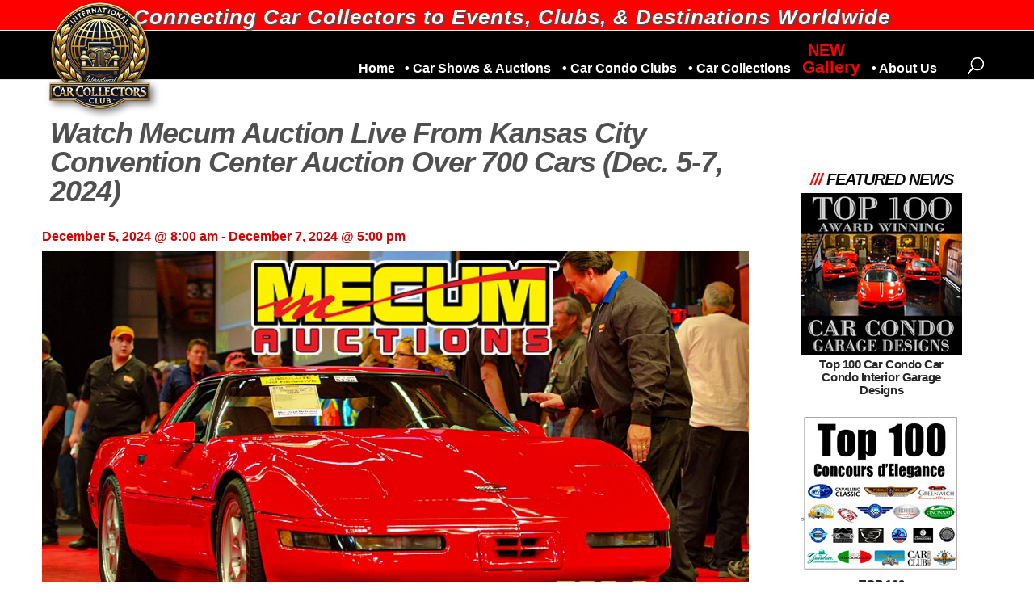

--- FILE ---
content_type: text/html; charset=UTF-8
request_url: https://carcollectorsclub.com/event/watch-mecum-auction-live-from-kansas-city-convention-center-schedule/
body_size: 47922
content:
<!DOCTYPE html>
<html lang="en">
<head><meta charset="UTF-8" /><script>if(navigator.userAgent.match(/MSIE|Internet Explorer/i)||navigator.userAgent.match(/Trident\/7\..*?rv:11/i)){var href=document.location.href;if(!href.match(/[?&]nowprocket/)){if(href.indexOf("?")==-1){if(href.indexOf("#")==-1){document.location.href=href+"?nowprocket=1"}else{document.location.href=href.replace("#","?nowprocket=1#")}}else{if(href.indexOf("#")==-1){document.location.href=href+"&nowprocket=1"}else{document.location.href=href.replace("#","&nowprocket=1#")}}}}</script><script>(()=>{class RocketLazyLoadScripts{constructor(){this.v="2.0.4",this.userEvents=["keydown","keyup","mousedown","mouseup","mousemove","mouseover","mouseout","touchmove","touchstart","touchend","touchcancel","wheel","click","dblclick","input"],this.attributeEvents=["onblur","onclick","oncontextmenu","ondblclick","onfocus","onmousedown","onmouseenter","onmouseleave","onmousemove","onmouseout","onmouseover","onmouseup","onmousewheel","onscroll","onsubmit"]}async t(){this.i(),this.o(),/iP(ad|hone)/.test(navigator.userAgent)&&this.h(),this.u(),this.l(this),this.m(),this.k(this),this.p(this),this._(),await Promise.all([this.R(),this.L()]),this.lastBreath=Date.now(),this.S(this),this.P(),this.D(),this.O(),this.M(),await this.C(this.delayedScripts.normal),await this.C(this.delayedScripts.defer),await this.C(this.delayedScripts.async),await this.T(),await this.F(),await this.j(),await this.A(),window.dispatchEvent(new Event("rocket-allScriptsLoaded")),this.everythingLoaded=!0,this.lastTouchEnd&&await new Promise(t=>setTimeout(t,500-Date.now()+this.lastTouchEnd)),this.I(),this.H(),this.U(),this.W()}i(){this.CSPIssue=sessionStorage.getItem("rocketCSPIssue"),document.addEventListener("securitypolicyviolation",t=>{this.CSPIssue||"script-src-elem"!==t.violatedDirective||"data"!==t.blockedURI||(this.CSPIssue=!0,sessionStorage.setItem("rocketCSPIssue",!0))},{isRocket:!0})}o(){window.addEventListener("pageshow",t=>{this.persisted=t.persisted,this.realWindowLoadedFired=!0},{isRocket:!0}),window.addEventListener("pagehide",()=>{this.onFirstUserAction=null},{isRocket:!0})}h(){let t;function e(e){t=e}window.addEventListener("touchstart",e,{isRocket:!0}),window.addEventListener("touchend",function i(o){o.changedTouches[0]&&t.changedTouches[0]&&Math.abs(o.changedTouches[0].pageX-t.changedTouches[0].pageX)<10&&Math.abs(o.changedTouches[0].pageY-t.changedTouches[0].pageY)<10&&o.timeStamp-t.timeStamp<200&&(window.removeEventListener("touchstart",e,{isRocket:!0}),window.removeEventListener("touchend",i,{isRocket:!0}),"INPUT"===o.target.tagName&&"text"===o.target.type||(o.target.dispatchEvent(new TouchEvent("touchend",{target:o.target,bubbles:!0})),o.target.dispatchEvent(new MouseEvent("mouseover",{target:o.target,bubbles:!0})),o.target.dispatchEvent(new PointerEvent("click",{target:o.target,bubbles:!0,cancelable:!0,detail:1,clientX:o.changedTouches[0].clientX,clientY:o.changedTouches[0].clientY})),event.preventDefault()))},{isRocket:!0})}q(t){this.userActionTriggered||("mousemove"!==t.type||this.firstMousemoveIgnored?"keyup"===t.type||"mouseover"===t.type||"mouseout"===t.type||(this.userActionTriggered=!0,this.onFirstUserAction&&this.onFirstUserAction()):this.firstMousemoveIgnored=!0),"click"===t.type&&t.preventDefault(),t.stopPropagation(),t.stopImmediatePropagation(),"touchstart"===this.lastEvent&&"touchend"===t.type&&(this.lastTouchEnd=Date.now()),"click"===t.type&&(this.lastTouchEnd=0),this.lastEvent=t.type,t.composedPath&&t.composedPath()[0].getRootNode()instanceof ShadowRoot&&(t.rocketTarget=t.composedPath()[0]),this.savedUserEvents.push(t)}u(){this.savedUserEvents=[],this.userEventHandler=this.q.bind(this),this.userEvents.forEach(t=>window.addEventListener(t,this.userEventHandler,{passive:!1,isRocket:!0})),document.addEventListener("visibilitychange",this.userEventHandler,{isRocket:!0})}U(){this.userEvents.forEach(t=>window.removeEventListener(t,this.userEventHandler,{passive:!1,isRocket:!0})),document.removeEventListener("visibilitychange",this.userEventHandler,{isRocket:!0}),this.savedUserEvents.forEach(t=>{(t.rocketTarget||t.target).dispatchEvent(new window[t.constructor.name](t.type,t))})}m(){const t="return false",e=Array.from(this.attributeEvents,t=>"data-rocket-"+t),i="["+this.attributeEvents.join("],[")+"]",o="[data-rocket-"+this.attributeEvents.join("],[data-rocket-")+"]",s=(e,i,o)=>{o&&o!==t&&(e.setAttribute("data-rocket-"+i,o),e["rocket"+i]=new Function("event",o),e.setAttribute(i,t))};new MutationObserver(t=>{for(const n of t)"attributes"===n.type&&(n.attributeName.startsWith("data-rocket-")||this.everythingLoaded?n.attributeName.startsWith("data-rocket-")&&this.everythingLoaded&&this.N(n.target,n.attributeName.substring(12)):s(n.target,n.attributeName,n.target.getAttribute(n.attributeName))),"childList"===n.type&&n.addedNodes.forEach(t=>{if(t.nodeType===Node.ELEMENT_NODE)if(this.everythingLoaded)for(const i of[t,...t.querySelectorAll(o)])for(const t of i.getAttributeNames())e.includes(t)&&this.N(i,t.substring(12));else for(const e of[t,...t.querySelectorAll(i)])for(const t of e.getAttributeNames())this.attributeEvents.includes(t)&&s(e,t,e.getAttribute(t))})}).observe(document,{subtree:!0,childList:!0,attributeFilter:[...this.attributeEvents,...e]})}I(){this.attributeEvents.forEach(t=>{document.querySelectorAll("[data-rocket-"+t+"]").forEach(e=>{this.N(e,t)})})}N(t,e){const i=t.getAttribute("data-rocket-"+e);i&&(t.setAttribute(e,i),t.removeAttribute("data-rocket-"+e))}k(t){Object.defineProperty(HTMLElement.prototype,"onclick",{get(){return this.rocketonclick||null},set(e){this.rocketonclick=e,this.setAttribute(t.everythingLoaded?"onclick":"data-rocket-onclick","this.rocketonclick(event)")}})}S(t){function e(e,i){let o=e[i];e[i]=null,Object.defineProperty(e,i,{get:()=>o,set(s){t.everythingLoaded?o=s:e["rocket"+i]=o=s}})}e(document,"onreadystatechange"),e(window,"onload"),e(window,"onpageshow");try{Object.defineProperty(document,"readyState",{get:()=>t.rocketReadyState,set(e){t.rocketReadyState=e},configurable:!0}),document.readyState="loading"}catch(t){console.log("WPRocket DJE readyState conflict, bypassing")}}l(t){this.originalAddEventListener=EventTarget.prototype.addEventListener,this.originalRemoveEventListener=EventTarget.prototype.removeEventListener,this.savedEventListeners=[],EventTarget.prototype.addEventListener=function(e,i,o){o&&o.isRocket||!t.B(e,this)&&!t.userEvents.includes(e)||t.B(e,this)&&!t.userActionTriggered||e.startsWith("rocket-")||t.everythingLoaded?t.originalAddEventListener.call(this,e,i,o):(t.savedEventListeners.push({target:this,remove:!1,type:e,func:i,options:o}),"mouseenter"!==e&&"mouseleave"!==e||t.originalAddEventListener.call(this,e,t.savedUserEvents.push,o))},EventTarget.prototype.removeEventListener=function(e,i,o){o&&o.isRocket||!t.B(e,this)&&!t.userEvents.includes(e)||t.B(e,this)&&!t.userActionTriggered||e.startsWith("rocket-")||t.everythingLoaded?t.originalRemoveEventListener.call(this,e,i,o):t.savedEventListeners.push({target:this,remove:!0,type:e,func:i,options:o})}}J(t,e){this.savedEventListeners=this.savedEventListeners.filter(i=>{let o=i.type,s=i.target||window;return e!==o||t!==s||(this.B(o,s)&&(i.type="rocket-"+o),this.$(i),!1)})}H(){EventTarget.prototype.addEventListener=this.originalAddEventListener,EventTarget.prototype.removeEventListener=this.originalRemoveEventListener,this.savedEventListeners.forEach(t=>this.$(t))}$(t){t.remove?this.originalRemoveEventListener.call(t.target,t.type,t.func,t.options):this.originalAddEventListener.call(t.target,t.type,t.func,t.options)}p(t){let e;function i(e){return t.everythingLoaded?e:e.split(" ").map(t=>"load"===t||t.startsWith("load.")?"rocket-jquery-load":t).join(" ")}function o(o){function s(e){const s=o.fn[e];o.fn[e]=o.fn.init.prototype[e]=function(){return this[0]===window&&t.userActionTriggered&&("string"==typeof arguments[0]||arguments[0]instanceof String?arguments[0]=i(arguments[0]):"object"==typeof arguments[0]&&Object.keys(arguments[0]).forEach(t=>{const e=arguments[0][t];delete arguments[0][t],arguments[0][i(t)]=e})),s.apply(this,arguments),this}}if(o&&o.fn&&!t.allJQueries.includes(o)){const e={DOMContentLoaded:[],"rocket-DOMContentLoaded":[]};for(const t in e)document.addEventListener(t,()=>{e[t].forEach(t=>t())},{isRocket:!0});o.fn.ready=o.fn.init.prototype.ready=function(i){function s(){parseInt(o.fn.jquery)>2?setTimeout(()=>i.bind(document)(o)):i.bind(document)(o)}return"function"==typeof i&&(t.realDomReadyFired?!t.userActionTriggered||t.fauxDomReadyFired?s():e["rocket-DOMContentLoaded"].push(s):e.DOMContentLoaded.push(s)),o([])},s("on"),s("one"),s("off"),t.allJQueries.push(o)}e=o}t.allJQueries=[],o(window.jQuery),Object.defineProperty(window,"jQuery",{get:()=>e,set(t){o(t)}})}P(){const t=new Map;document.write=document.writeln=function(e){const i=document.currentScript,o=document.createRange(),s=i.parentElement;let n=t.get(i);void 0===n&&(n=i.nextSibling,t.set(i,n));const c=document.createDocumentFragment();o.setStart(c,0),c.appendChild(o.createContextualFragment(e)),s.insertBefore(c,n)}}async R(){return new Promise(t=>{this.userActionTriggered?t():this.onFirstUserAction=t})}async L(){return new Promise(t=>{document.addEventListener("DOMContentLoaded",()=>{this.realDomReadyFired=!0,t()},{isRocket:!0})})}async j(){return this.realWindowLoadedFired?Promise.resolve():new Promise(t=>{window.addEventListener("load",t,{isRocket:!0})})}M(){this.pendingScripts=[];this.scriptsMutationObserver=new MutationObserver(t=>{for(const e of t)e.addedNodes.forEach(t=>{"SCRIPT"!==t.tagName||t.noModule||t.isWPRocket||this.pendingScripts.push({script:t,promise:new Promise(e=>{const i=()=>{const i=this.pendingScripts.findIndex(e=>e.script===t);i>=0&&this.pendingScripts.splice(i,1),e()};t.addEventListener("load",i,{isRocket:!0}),t.addEventListener("error",i,{isRocket:!0}),setTimeout(i,1e3)})})})}),this.scriptsMutationObserver.observe(document,{childList:!0,subtree:!0})}async F(){await this.X(),this.pendingScripts.length?(await this.pendingScripts[0].promise,await this.F()):this.scriptsMutationObserver.disconnect()}D(){this.delayedScripts={normal:[],async:[],defer:[]},document.querySelectorAll("script[type$=rocketlazyloadscript]").forEach(t=>{t.hasAttribute("data-rocket-src")?t.hasAttribute("async")&&!1!==t.async?this.delayedScripts.async.push(t):t.hasAttribute("defer")&&!1!==t.defer||"module"===t.getAttribute("data-rocket-type")?this.delayedScripts.defer.push(t):this.delayedScripts.normal.push(t):this.delayedScripts.normal.push(t)})}async _(){await this.L();let t=[];document.querySelectorAll("script[type$=rocketlazyloadscript][data-rocket-src]").forEach(e=>{let i=e.getAttribute("data-rocket-src");if(i&&!i.startsWith("data:")){i.startsWith("//")&&(i=location.protocol+i);try{const o=new URL(i).origin;o!==location.origin&&t.push({src:o,crossOrigin:e.crossOrigin||"module"===e.getAttribute("data-rocket-type")})}catch(t){}}}),t=[...new Map(t.map(t=>[JSON.stringify(t),t])).values()],this.Y(t,"preconnect")}async G(t){if(await this.K(),!0!==t.noModule||!("noModule"in HTMLScriptElement.prototype))return new Promise(e=>{let i;function o(){(i||t).setAttribute("data-rocket-status","executed"),e()}try{if(navigator.userAgent.includes("Firefox/")||""===navigator.vendor||this.CSPIssue)i=document.createElement("script"),[...t.attributes].forEach(t=>{let e=t.nodeName;"type"!==e&&("data-rocket-type"===e&&(e="type"),"data-rocket-src"===e&&(e="src"),i.setAttribute(e,t.nodeValue))}),t.text&&(i.text=t.text),t.nonce&&(i.nonce=t.nonce),i.hasAttribute("src")?(i.addEventListener("load",o,{isRocket:!0}),i.addEventListener("error",()=>{i.setAttribute("data-rocket-status","failed-network"),e()},{isRocket:!0}),setTimeout(()=>{i.isConnected||e()},1)):(i.text=t.text,o()),i.isWPRocket=!0,t.parentNode.replaceChild(i,t);else{const i=t.getAttribute("data-rocket-type"),s=t.getAttribute("data-rocket-src");i?(t.type=i,t.removeAttribute("data-rocket-type")):t.removeAttribute("type"),t.addEventListener("load",o,{isRocket:!0}),t.addEventListener("error",i=>{this.CSPIssue&&i.target.src.startsWith("data:")?(console.log("WPRocket: CSP fallback activated"),t.removeAttribute("src"),this.G(t).then(e)):(t.setAttribute("data-rocket-status","failed-network"),e())},{isRocket:!0}),s?(t.fetchPriority="high",t.removeAttribute("data-rocket-src"),t.src=s):t.src="data:text/javascript;base64,"+window.btoa(unescape(encodeURIComponent(t.text)))}}catch(i){t.setAttribute("data-rocket-status","failed-transform"),e()}});t.setAttribute("data-rocket-status","skipped")}async C(t){const e=t.shift();return e?(e.isConnected&&await this.G(e),this.C(t)):Promise.resolve()}O(){this.Y([...this.delayedScripts.normal,...this.delayedScripts.defer,...this.delayedScripts.async],"preload")}Y(t,e){this.trash=this.trash||[];let i=!0;var o=document.createDocumentFragment();t.forEach(t=>{const s=t.getAttribute&&t.getAttribute("data-rocket-src")||t.src;if(s&&!s.startsWith("data:")){const n=document.createElement("link");n.href=s,n.rel=e,"preconnect"!==e&&(n.as="script",n.fetchPriority=i?"high":"low"),t.getAttribute&&"module"===t.getAttribute("data-rocket-type")&&(n.crossOrigin=!0),t.crossOrigin&&(n.crossOrigin=t.crossOrigin),t.integrity&&(n.integrity=t.integrity),t.nonce&&(n.nonce=t.nonce),o.appendChild(n),this.trash.push(n),i=!1}}),document.head.appendChild(o)}W(){this.trash.forEach(t=>t.remove())}async T(){try{document.readyState="interactive"}catch(t){}this.fauxDomReadyFired=!0;try{await this.K(),this.J(document,"readystatechange"),document.dispatchEvent(new Event("rocket-readystatechange")),await this.K(),document.rocketonreadystatechange&&document.rocketonreadystatechange(),await this.K(),this.J(document,"DOMContentLoaded"),document.dispatchEvent(new Event("rocket-DOMContentLoaded")),await this.K(),this.J(window,"DOMContentLoaded"),window.dispatchEvent(new Event("rocket-DOMContentLoaded"))}catch(t){console.error(t)}}async A(){try{document.readyState="complete"}catch(t){}try{await this.K(),this.J(document,"readystatechange"),document.dispatchEvent(new Event("rocket-readystatechange")),await this.K(),document.rocketonreadystatechange&&document.rocketonreadystatechange(),await this.K(),this.J(window,"load"),window.dispatchEvent(new Event("rocket-load")),await this.K(),window.rocketonload&&window.rocketonload(),await this.K(),this.allJQueries.forEach(t=>t(window).trigger("rocket-jquery-load")),await this.K(),this.J(window,"pageshow");const t=new Event("rocket-pageshow");t.persisted=this.persisted,window.dispatchEvent(t),await this.K(),window.rocketonpageshow&&window.rocketonpageshow({persisted:this.persisted})}catch(t){console.error(t)}}async K(){Date.now()-this.lastBreath>45&&(await this.X(),this.lastBreath=Date.now())}async X(){return document.hidden?new Promise(t=>setTimeout(t)):new Promise(t=>requestAnimationFrame(t))}B(t,e){return e===document&&"readystatechange"===t||(e===document&&"DOMContentLoaded"===t||(e===window&&"DOMContentLoaded"===t||(e===window&&"load"===t||e===window&&"pageshow"===t)))}static run(){(new RocketLazyLoadScripts).t()}}RocketLazyLoadScripts.run()})();</script>
	
<meta http-equiv="X-UA-Compatible" content="IE=edge">
	<link rel="pingback" href="https://carcollectorsclub.com/xmlrpc.php" />

	<script type="rocketlazyloadscript" data-rocket-type="text/javascript">
		document.documentElement.className = 'js';
	</script>
	
	<link rel='stylesheet' id='tribe-events-views-v2-bootstrap-datepicker-styles-css' href='https://carcollectorsclub.com/wp-content/plugins/the-events-calendar/vendor/bootstrap-datepicker/css/bootstrap-datepicker.standalone.min.css?ver=6.6.3' type='text/css' media='all' />
<link rel='stylesheet' id='tec-variables-skeleton-css' href='https://carcollectorsclub.com/wp-content/plugins/the-events-calendar/common/src/resources/css/variables-skeleton.min.css?ver=6.0.2' type='text/css' media='all' />
<link rel='stylesheet' id='tribe-common-skeleton-style-css' href='https://carcollectorsclub.com/wp-content/plugins/the-events-calendar/common/src/resources/css/common-skeleton.min.css?ver=6.0.2' type='text/css' media='all' />
<link rel='stylesheet' id='tribe-tooltipster-css-css' href='https://carcollectorsclub.com/wp-content/plugins/the-events-calendar/common/vendor/tooltipster/tooltipster.bundle.min.css?ver=6.0.2' type='text/css' media='all' />
<link rel='stylesheet' id='tribe-events-views-v2-skeleton-css' href='https://carcollectorsclub.com/wp-content/plugins/the-events-calendar/src/resources/css/views-skeleton.min.css?ver=6.6.3' type='text/css' media='all' />
<link rel='stylesheet' id='tec-variables-full-css' href='https://carcollectorsclub.com/wp-content/plugins/the-events-calendar/common/src/resources/css/variables-full.min.css?ver=6.0.2' type='text/css' media='all' />
<link rel='stylesheet' id='tribe-common-full-style-css' href='https://carcollectorsclub.com/wp-content/plugins/the-events-calendar/common/src/resources/css/common-full.min.css?ver=6.0.2' type='text/css' media='all' />
<link rel='stylesheet' id='tribe-events-views-v2-override-style-css' href='https://carcollectorsclub.com/wp-content/themes/Divi-child/tribe-events/tribe-events.css?ver=4.4.2.1656451650' type='text/css' media='all' />
<meta name='robots' content='index, follow, max-image-preview:large, max-snippet:-1, max-video-preview:-1' />

	<!-- This site is optimized with the Yoast SEO plugin v22.8 - https://yoast.com/wordpress/plugins/seo/ -->
	<title>Watch Mecum Auction Live From Kansas City Convention Center Auction Over 700 Cars (Dec. 5-7, 2024) - Car Collectors Club</title>
<link data-rocket-prefetch href="https://pagead2.googlesyndication.com" rel="dns-prefetch"><link rel="preload" data-rocket-preload as="image" href="https://carcollectorsclub.com/wp-content/uploads/2022/10/mecum-auction-kansas-city-red-corvette-dec-2024-w1024-01.jpg" imagesrcset="https://carcollectorsclub.com/wp-content/uploads/2022/10/mecum-auction-kansas-city-red-corvette-dec-2024-w1024-01.jpg 1024w, https://carcollectorsclub.com/wp-content/uploads/2022/10/mecum-auction-kansas-city-red-corvette-dec-2024-w1024-01-980x551.jpg 980w, https://carcollectorsclub.com/wp-content/uploads/2022/10/mecum-auction-kansas-city-red-corvette-dec-2024-w1024-01-480x270.jpg 480w" imagesizes="(min-width: 0px) and (max-width: 480px) 480px, (min-width: 481px) and (max-width: 980px) 980px, (min-width: 981px) 1024px, 100vw" fetchpriority="high">
	<meta name="description" content="Watch the Mecum Auction Live from the Kansas City Convention Center, featuring over 700 vehicles, via the live streaming broadcast network of MotorTrend TV, from December 5–7, 2024." />
	<link rel="canonical" href="https://carcollectorsclub.com/event/watch-mecum-auction-live-from-kansas-city-convention-center-schedule/" />
	<meta property="og:locale" content="en_US" />
	<meta property="og:type" content="article" />
	<meta property="og:title" content="Watch Mecum Auction Live From Kansas City Convention Center Auction Over 700 Cars (Dec. 5-7, 2024) - Car Collectors Club" />
	<meta property="og:description" content="Watch the Mecum Auction Live from the Kansas City Convention Center, featuring over 700 vehicles, via the live streaming broadcast network of MotorTrend TV, from December 5–7, 2024." />
	<meta property="og:url" content="https://carcollectorsclub.com/event/watch-mecum-auction-live-from-kansas-city-convention-center-schedule/" />
	<meta property="og:site_name" content="Car Collectors Club" />
	<meta property="article:publisher" content="https://www.facebook.com/CarCollectorsClub" />
	<meta property="article:modified_time" content="2024-10-24T21:28:15+00:00" />
	<meta property="og:image" content="https://carcollectorsclub.com/wp-content/uploads/2022/10/mecum-auction-kansas-city-red-corvette-dec-2024-w1024-01.jpg" />
	<meta property="og:image:width" content="1024" />
	<meta property="og:image:height" content="576" />
	<meta property="og:image:type" content="image/jpeg" />
	<meta name="twitter:card" content="summary_large_image" />
	<meta name="twitter:site" content="@carcollectors1" />
	<meta name="twitter:label1" content="Est. reading time" />
	<meta name="twitter:data1" content="6 minutes" />
	<script type="application/ld+json" class="yoast-schema-graph">{"@context":"https://schema.org","@graph":[{"@type":"WebPage","@id":"https://carcollectorsclub.com/event/watch-mecum-auction-live-from-kansas-city-convention-center-schedule/","url":"https://carcollectorsclub.com/event/watch-mecum-auction-live-from-kansas-city-convention-center-schedule/","name":"Watch Mecum Auction Live From Kansas City Convention Center Auction Over 700 Cars (Dec. 5-7, 2024) - Car Collectors Club","isPartOf":{"@id":"https://carcollectorsclub.com/#website"},"primaryImageOfPage":{"@id":"https://carcollectorsclub.com/event/watch-mecum-auction-live-from-kansas-city-convention-center-schedule/#primaryimage"},"image":{"@id":"https://carcollectorsclub.com/event/watch-mecum-auction-live-from-kansas-city-convention-center-schedule/#primaryimage"},"thumbnailUrl":"https://carcollectorsclub.com/wp-content/uploads/2022/10/mecum-auction-kansas-city-red-corvette-dec-2024-w1024-01.jpg","datePublished":"2022-10-15T02:58:27+00:00","dateModified":"2024-10-24T21:28:15+00:00","description":"Watch the Mecum Auction Live from the Kansas City Convention Center, featuring over 700 vehicles, via the live streaming broadcast network of MotorTrend TV, from December 5–7, 2024.","breadcrumb":{"@id":"https://carcollectorsclub.com/event/watch-mecum-auction-live-from-kansas-city-convention-center-schedule/#breadcrumb"},"inLanguage":"en","potentialAction":[{"@type":"ReadAction","target":["https://carcollectorsclub.com/event/watch-mecum-auction-live-from-kansas-city-convention-center-schedule/"]}]},{"@type":"ImageObject","inLanguage":"en","@id":"https://carcollectorsclub.com/event/watch-mecum-auction-live-from-kansas-city-convention-center-schedule/#primaryimage","url":"https://carcollectorsclub.com/wp-content/uploads/2022/10/mecum-auction-kansas-city-red-corvette-dec-2024-w1024-01.jpg","contentUrl":"https://carcollectorsclub.com/wp-content/uploads/2022/10/mecum-auction-kansas-city-red-corvette-dec-2024-w1024-01.jpg","width":1024,"height":576,"caption":"Mecum auction Kansas City auctioning over 700 collector cars."},{"@type":"BreadcrumbList","@id":"https://carcollectorsclub.com/event/watch-mecum-auction-live-from-kansas-city-convention-center-schedule/#breadcrumb","itemListElement":[{"@type":"ListItem","position":1,"name":"Home","item":"https://carcollectorsclub.com/"},{"@type":"ListItem","position":2,"name":"Events","item":"https://carcollectorsclub.com/events/"},{"@type":"ListItem","position":3,"name":"Watch Mecum Auction Live From Kansas City Convention Center Auction Over 700 Cars (Dec. 5-7, 2024)"}]},{"@type":"WebSite","@id":"https://carcollectorsclub.com/#website","url":"https://carcollectorsclub.com/","name":"Car Collectors Club","description":"Luxury Car Condo News For Car Collectors","publisher":{"@id":"https://carcollectorsclub.com/#organization"},"potentialAction":[{"@type":"SearchAction","target":{"@type":"EntryPoint","urlTemplate":"https://carcollectorsclub.com/?s={search_term_string}"},"query-input":"required name=search_term_string"}],"inLanguage":"en"},{"@type":"Organization","@id":"https://carcollectorsclub.com/#organization","name":"Car Collectors Club","url":"https://carcollectorsclub.com/","logo":{"@type":"ImageObject","inLanguage":"en","@id":"https://carcollectorsclub.com/#/schema/logo/image/","url":"https://carcollectorsclub.com/wp-content/uploads/2023/08/author-logo-car-collectors-club-loo-01-SQ128.png","contentUrl":"https://carcollectorsclub.com/wp-content/uploads/2023/08/author-logo-car-collectors-club-loo-01-SQ128.png","width":128,"height":128,"caption":"Car Collectors Club"},"image":{"@id":"https://carcollectorsclub.com/#/schema/logo/image/"},"sameAs":["https://www.facebook.com/CarCollectorsClub","https://x.com/carcollectors1","https://www.instagram.com/carcollectorsclub/"]},{"@type":"Event","name":"Watch Mecum Auction Live From Kansas City Convention Center Auction Over 700 Cars (Dec. 5-7, 2024)","description":"Watch Mecum Auction Live from the Kansas City Convention Center via the streaming services of MotorTrend TV. The live auction will feature over 700 vehicles, including mint-condition supercars, muscle cars, [&hellip;]","image":{"@id":"https://carcollectorsclub.com/event/watch-mecum-auction-live-from-kansas-city-convention-center-schedule/#primaryimage"},"url":"https://carcollectorsclub.com/event/watch-mecum-auction-live-from-kansas-city-convention-center-schedule/","eventAttendanceMode":"https://schema.org/OfflineEventAttendanceMode","eventStatus":"https://schema.org/EventScheduled","startDate":"2024-12-05T08:00:00+00:00","endDate":"2024-12-07T17:00:00+00:00","location":{"@type":"Place","name":"Kansas City Convention Center","description":"","url":"","address":{"@type":"PostalAddress","streetAddress":"301 West 13th Street","addressLocality":"Kansas City","addressRegion":"MO","postalCode":"64105","addressCountry":"United States"},"telephone":"816-513-5000","sameAs":"https://kcconvention.com/"},"organizer":{"@type":"Person","name":"Mecum Auctions","description":"The world leader in live auctions of collector and classic cars, antique motorcycles, vintage tractors and Road Art memorabilia with events across the US. Mecum Facebook Page Watch Mecum on Youtube.com","image":"https://carcollectorsclub.com/wp-content/uploads/2021/03/MECUMAUCTIONSLogo-2.png","url":"https://www.mecum.com/auctions/","telephone":"262-275-5050","email":"&#105;&#110;f&#111;&#64;&#109;e&#99;u&#109;&#46;&#99;o&#109;"},"offers":{"@type":"Offer","price":"30","priceCurrency":"USD","url":"https://carcollectorsclub.com/event/watch-mecum-auction-live-from-kansas-city-convention-center-schedule/","category":"primary","availability":"inStock","validFrom":"2022-10-15T00:00:00+00:00"},"@id":"https://carcollectorsclub.com/event/watch-mecum-auction-live-from-kansas-city-convention-center-schedule/#event","mainEntityOfPage":{"@id":"https://carcollectorsclub.com/event/watch-mecum-auction-live-from-kansas-city-convention-center-schedule/"}}]}</script>
	<!-- / Yoast SEO plugin. -->



<link rel="alternate" type="application/rss+xml" title="Car Collectors Club &raquo; Feed" href="https://carcollectorsclub.com/feed/" />
<link rel="alternate" type="application/rss+xml" title="Car Collectors Club &raquo; Comments Feed" href="https://carcollectorsclub.com/comments/feed/" />
<link rel="alternate" type="text/calendar" title="Car Collectors Club &raquo; iCal Feed" href="https://carcollectorsclub.com/events/?ical=1" />
<link rel="alternate" type="application/rss+xml" title="Car Collectors Club &raquo; Watch Mecum Auction Live From Kansas City Convention Center Auction Over 700 Cars (Dec. 5-7, 2024) Comments Feed" href="https://carcollectorsclub.com/event/watch-mecum-auction-live-from-kansas-city-convention-center-schedule/feed/" />
<meta content="Divi Child 2 v.4.4.2.1656451650" name="generator"/><!-- carcollectorsclub.com is managing ads with Advanced Ads 2.0.14 – https://wpadvancedads.com/ --><!--noptimize--><script id="carco-ready">
			window.advanced_ads_ready=function(e,a){a=a||"complete";var d=function(e){return"interactive"===a?"loading"!==e:"complete"===e};d(document.readyState)?e():document.addEventListener("readystatechange",(function(a){d(a.target.readyState)&&e()}),{once:"interactive"===a})},window.advanced_ads_ready_queue=window.advanced_ads_ready_queue||[];		</script>
		<!--/noptimize--><link rel='stylesheet' id='tribe-events-v2-single-skeleton-css' href='https://carcollectorsclub.com/wp-content/plugins/the-events-calendar/src/resources/css/tribe-events-single-skeleton.min.css?ver=6.6.3' type='text/css' media='all' />
<link rel='stylesheet' id='wp-block-library-css' href='https://carcollectorsclub.com/wp-includes/css/dist/block-library/style.min.css?ver=6.7.4' type='text/css' media='all' />
<style id='wp-block-library-theme-inline-css' type='text/css'>
.wp-block-audio :where(figcaption){color:#555;font-size:13px;text-align:center}.is-dark-theme .wp-block-audio :where(figcaption){color:#ffffffa6}.wp-block-audio{margin:0 0 1em}.wp-block-code{border:1px solid #ccc;border-radius:4px;font-family:Menlo,Consolas,monaco,monospace;padding:.8em 1em}.wp-block-embed :where(figcaption){color:#555;font-size:13px;text-align:center}.is-dark-theme .wp-block-embed :where(figcaption){color:#ffffffa6}.wp-block-embed{margin:0 0 1em}.blocks-gallery-caption{color:#555;font-size:13px;text-align:center}.is-dark-theme .blocks-gallery-caption{color:#ffffffa6}:root :where(.wp-block-image figcaption){color:#555;font-size:13px;text-align:center}.is-dark-theme :root :where(.wp-block-image figcaption){color:#ffffffa6}.wp-block-image{margin:0 0 1em}.wp-block-pullquote{border-bottom:4px solid;border-top:4px solid;color:currentColor;margin-bottom:1.75em}.wp-block-pullquote cite,.wp-block-pullquote footer,.wp-block-pullquote__citation{color:currentColor;font-size:.8125em;font-style:normal;text-transform:uppercase}.wp-block-quote{border-left:.25em solid;margin:0 0 1.75em;padding-left:1em}.wp-block-quote cite,.wp-block-quote footer{color:currentColor;font-size:.8125em;font-style:normal;position:relative}.wp-block-quote:where(.has-text-align-right){border-left:none;border-right:.25em solid;padding-left:0;padding-right:1em}.wp-block-quote:where(.has-text-align-center){border:none;padding-left:0}.wp-block-quote.is-large,.wp-block-quote.is-style-large,.wp-block-quote:where(.is-style-plain){border:none}.wp-block-search .wp-block-search__label{font-weight:700}.wp-block-search__button{border:1px solid #ccc;padding:.375em .625em}:where(.wp-block-group.has-background){padding:1.25em 2.375em}.wp-block-separator.has-css-opacity{opacity:.4}.wp-block-separator{border:none;border-bottom:2px solid;margin-left:auto;margin-right:auto}.wp-block-separator.has-alpha-channel-opacity{opacity:1}.wp-block-separator:not(.is-style-wide):not(.is-style-dots){width:100px}.wp-block-separator.has-background:not(.is-style-dots){border-bottom:none;height:1px}.wp-block-separator.has-background:not(.is-style-wide):not(.is-style-dots){height:2px}.wp-block-table{margin:0 0 1em}.wp-block-table td,.wp-block-table th{word-break:normal}.wp-block-table :where(figcaption){color:#555;font-size:13px;text-align:center}.is-dark-theme .wp-block-table :where(figcaption){color:#ffffffa6}.wp-block-video :where(figcaption){color:#555;font-size:13px;text-align:center}.is-dark-theme .wp-block-video :where(figcaption){color:#ffffffa6}.wp-block-video{margin:0 0 1em}:root :where(.wp-block-template-part.has-background){margin-bottom:0;margin-top:0;padding:1.25em 2.375em}
</style>
<style id='global-styles-inline-css' type='text/css'>
:root{--wp--preset--aspect-ratio--square: 1;--wp--preset--aspect-ratio--4-3: 4/3;--wp--preset--aspect-ratio--3-4: 3/4;--wp--preset--aspect-ratio--3-2: 3/2;--wp--preset--aspect-ratio--2-3: 2/3;--wp--preset--aspect-ratio--16-9: 16/9;--wp--preset--aspect-ratio--9-16: 9/16;--wp--preset--color--black: #000000;--wp--preset--color--cyan-bluish-gray: #abb8c3;--wp--preset--color--white: #ffffff;--wp--preset--color--pale-pink: #f78da7;--wp--preset--color--vivid-red: #cf2e2e;--wp--preset--color--luminous-vivid-orange: #ff6900;--wp--preset--color--luminous-vivid-amber: #fcb900;--wp--preset--color--light-green-cyan: #7bdcb5;--wp--preset--color--vivid-green-cyan: #00d084;--wp--preset--color--pale-cyan-blue: #8ed1fc;--wp--preset--color--vivid-cyan-blue: #0693e3;--wp--preset--color--vivid-purple: #9b51e0;--wp--preset--gradient--vivid-cyan-blue-to-vivid-purple: linear-gradient(135deg,rgba(6,147,227,1) 0%,rgb(155,81,224) 100%);--wp--preset--gradient--light-green-cyan-to-vivid-green-cyan: linear-gradient(135deg,rgb(122,220,180) 0%,rgb(0,208,130) 100%);--wp--preset--gradient--luminous-vivid-amber-to-luminous-vivid-orange: linear-gradient(135deg,rgba(252,185,0,1) 0%,rgba(255,105,0,1) 100%);--wp--preset--gradient--luminous-vivid-orange-to-vivid-red: linear-gradient(135deg,rgba(255,105,0,1) 0%,rgb(207,46,46) 100%);--wp--preset--gradient--very-light-gray-to-cyan-bluish-gray: linear-gradient(135deg,rgb(238,238,238) 0%,rgb(169,184,195) 100%);--wp--preset--gradient--cool-to-warm-spectrum: linear-gradient(135deg,rgb(74,234,220) 0%,rgb(151,120,209) 20%,rgb(207,42,186) 40%,rgb(238,44,130) 60%,rgb(251,105,98) 80%,rgb(254,248,76) 100%);--wp--preset--gradient--blush-light-purple: linear-gradient(135deg,rgb(255,206,236) 0%,rgb(152,150,240) 100%);--wp--preset--gradient--blush-bordeaux: linear-gradient(135deg,rgb(254,205,165) 0%,rgb(254,45,45) 50%,rgb(107,0,62) 100%);--wp--preset--gradient--luminous-dusk: linear-gradient(135deg,rgb(255,203,112) 0%,rgb(199,81,192) 50%,rgb(65,88,208) 100%);--wp--preset--gradient--pale-ocean: linear-gradient(135deg,rgb(255,245,203) 0%,rgb(182,227,212) 50%,rgb(51,167,181) 100%);--wp--preset--gradient--electric-grass: linear-gradient(135deg,rgb(202,248,128) 0%,rgb(113,206,126) 100%);--wp--preset--gradient--midnight: linear-gradient(135deg,rgb(2,3,129) 0%,rgb(40,116,252) 100%);--wp--preset--font-size--small: 13px;--wp--preset--font-size--medium: 20px;--wp--preset--font-size--large: 36px;--wp--preset--font-size--x-large: 42px;--wp--preset--spacing--20: 0.44rem;--wp--preset--spacing--30: 0.67rem;--wp--preset--spacing--40: 1rem;--wp--preset--spacing--50: 1.5rem;--wp--preset--spacing--60: 2.25rem;--wp--preset--spacing--70: 3.38rem;--wp--preset--spacing--80: 5.06rem;--wp--preset--shadow--natural: 6px 6px 9px rgba(0, 0, 0, 0.2);--wp--preset--shadow--deep: 12px 12px 50px rgba(0, 0, 0, 0.4);--wp--preset--shadow--sharp: 6px 6px 0px rgba(0, 0, 0, 0.2);--wp--preset--shadow--outlined: 6px 6px 0px -3px rgba(255, 255, 255, 1), 6px 6px rgba(0, 0, 0, 1);--wp--preset--shadow--crisp: 6px 6px 0px rgba(0, 0, 0, 1);}:root { --wp--style--global--content-size: 823px;--wp--style--global--wide-size: 1080px; }:where(body) { margin: 0; }.wp-site-blocks > .alignleft { float: left; margin-right: 2em; }.wp-site-blocks > .alignright { float: right; margin-left: 2em; }.wp-site-blocks > .aligncenter { justify-content: center; margin-left: auto; margin-right: auto; }:where(.is-layout-flex){gap: 0.5em;}:where(.is-layout-grid){gap: 0.5em;}.is-layout-flow > .alignleft{float: left;margin-inline-start: 0;margin-inline-end: 2em;}.is-layout-flow > .alignright{float: right;margin-inline-start: 2em;margin-inline-end: 0;}.is-layout-flow > .aligncenter{margin-left: auto !important;margin-right: auto !important;}.is-layout-constrained > .alignleft{float: left;margin-inline-start: 0;margin-inline-end: 2em;}.is-layout-constrained > .alignright{float: right;margin-inline-start: 2em;margin-inline-end: 0;}.is-layout-constrained > .aligncenter{margin-left: auto !important;margin-right: auto !important;}.is-layout-constrained > :where(:not(.alignleft):not(.alignright):not(.alignfull)){max-width: var(--wp--style--global--content-size);margin-left: auto !important;margin-right: auto !important;}.is-layout-constrained > .alignwide{max-width: var(--wp--style--global--wide-size);}body .is-layout-flex{display: flex;}.is-layout-flex{flex-wrap: wrap;align-items: center;}.is-layout-flex > :is(*, div){margin: 0;}body .is-layout-grid{display: grid;}.is-layout-grid > :is(*, div){margin: 0;}body{padding-top: 0px;padding-right: 0px;padding-bottom: 0px;padding-left: 0px;}:root :where(.wp-element-button, .wp-block-button__link){background-color: #32373c;border-width: 0;color: #fff;font-family: inherit;font-size: inherit;line-height: inherit;padding: calc(0.667em + 2px) calc(1.333em + 2px);text-decoration: none;}.has-black-color{color: var(--wp--preset--color--black) !important;}.has-cyan-bluish-gray-color{color: var(--wp--preset--color--cyan-bluish-gray) !important;}.has-white-color{color: var(--wp--preset--color--white) !important;}.has-pale-pink-color{color: var(--wp--preset--color--pale-pink) !important;}.has-vivid-red-color{color: var(--wp--preset--color--vivid-red) !important;}.has-luminous-vivid-orange-color{color: var(--wp--preset--color--luminous-vivid-orange) !important;}.has-luminous-vivid-amber-color{color: var(--wp--preset--color--luminous-vivid-amber) !important;}.has-light-green-cyan-color{color: var(--wp--preset--color--light-green-cyan) !important;}.has-vivid-green-cyan-color{color: var(--wp--preset--color--vivid-green-cyan) !important;}.has-pale-cyan-blue-color{color: var(--wp--preset--color--pale-cyan-blue) !important;}.has-vivid-cyan-blue-color{color: var(--wp--preset--color--vivid-cyan-blue) !important;}.has-vivid-purple-color{color: var(--wp--preset--color--vivid-purple) !important;}.has-black-background-color{background-color: var(--wp--preset--color--black) !important;}.has-cyan-bluish-gray-background-color{background-color: var(--wp--preset--color--cyan-bluish-gray) !important;}.has-white-background-color{background-color: var(--wp--preset--color--white) !important;}.has-pale-pink-background-color{background-color: var(--wp--preset--color--pale-pink) !important;}.has-vivid-red-background-color{background-color: var(--wp--preset--color--vivid-red) !important;}.has-luminous-vivid-orange-background-color{background-color: var(--wp--preset--color--luminous-vivid-orange) !important;}.has-luminous-vivid-amber-background-color{background-color: var(--wp--preset--color--luminous-vivid-amber) !important;}.has-light-green-cyan-background-color{background-color: var(--wp--preset--color--light-green-cyan) !important;}.has-vivid-green-cyan-background-color{background-color: var(--wp--preset--color--vivid-green-cyan) !important;}.has-pale-cyan-blue-background-color{background-color: var(--wp--preset--color--pale-cyan-blue) !important;}.has-vivid-cyan-blue-background-color{background-color: var(--wp--preset--color--vivid-cyan-blue) !important;}.has-vivid-purple-background-color{background-color: var(--wp--preset--color--vivid-purple) !important;}.has-black-border-color{border-color: var(--wp--preset--color--black) !important;}.has-cyan-bluish-gray-border-color{border-color: var(--wp--preset--color--cyan-bluish-gray) !important;}.has-white-border-color{border-color: var(--wp--preset--color--white) !important;}.has-pale-pink-border-color{border-color: var(--wp--preset--color--pale-pink) !important;}.has-vivid-red-border-color{border-color: var(--wp--preset--color--vivid-red) !important;}.has-luminous-vivid-orange-border-color{border-color: var(--wp--preset--color--luminous-vivid-orange) !important;}.has-luminous-vivid-amber-border-color{border-color: var(--wp--preset--color--luminous-vivid-amber) !important;}.has-light-green-cyan-border-color{border-color: var(--wp--preset--color--light-green-cyan) !important;}.has-vivid-green-cyan-border-color{border-color: var(--wp--preset--color--vivid-green-cyan) !important;}.has-pale-cyan-blue-border-color{border-color: var(--wp--preset--color--pale-cyan-blue) !important;}.has-vivid-cyan-blue-border-color{border-color: var(--wp--preset--color--vivid-cyan-blue) !important;}.has-vivid-purple-border-color{border-color: var(--wp--preset--color--vivid-purple) !important;}.has-vivid-cyan-blue-to-vivid-purple-gradient-background{background: var(--wp--preset--gradient--vivid-cyan-blue-to-vivid-purple) !important;}.has-light-green-cyan-to-vivid-green-cyan-gradient-background{background: var(--wp--preset--gradient--light-green-cyan-to-vivid-green-cyan) !important;}.has-luminous-vivid-amber-to-luminous-vivid-orange-gradient-background{background: var(--wp--preset--gradient--luminous-vivid-amber-to-luminous-vivid-orange) !important;}.has-luminous-vivid-orange-to-vivid-red-gradient-background{background: var(--wp--preset--gradient--luminous-vivid-orange-to-vivid-red) !important;}.has-very-light-gray-to-cyan-bluish-gray-gradient-background{background: var(--wp--preset--gradient--very-light-gray-to-cyan-bluish-gray) !important;}.has-cool-to-warm-spectrum-gradient-background{background: var(--wp--preset--gradient--cool-to-warm-spectrum) !important;}.has-blush-light-purple-gradient-background{background: var(--wp--preset--gradient--blush-light-purple) !important;}.has-blush-bordeaux-gradient-background{background: var(--wp--preset--gradient--blush-bordeaux) !important;}.has-luminous-dusk-gradient-background{background: var(--wp--preset--gradient--luminous-dusk) !important;}.has-pale-ocean-gradient-background{background: var(--wp--preset--gradient--pale-ocean) !important;}.has-electric-grass-gradient-background{background: var(--wp--preset--gradient--electric-grass) !important;}.has-midnight-gradient-background{background: var(--wp--preset--gradient--midnight) !important;}.has-small-font-size{font-size: var(--wp--preset--font-size--small) !important;}.has-medium-font-size{font-size: var(--wp--preset--font-size--medium) !important;}.has-large-font-size{font-size: var(--wp--preset--font-size--large) !important;}.has-x-large-font-size{font-size: var(--wp--preset--font-size--x-large) !important;}
:where(.wp-block-post-template.is-layout-flex){gap: 1.25em;}:where(.wp-block-post-template.is-layout-grid){gap: 1.25em;}
:where(.wp-block-columns.is-layout-flex){gap: 2em;}:where(.wp-block-columns.is-layout-grid){gap: 2em;}
:root :where(.wp-block-pullquote){font-size: 1.5em;line-height: 1.6;}
</style>
<style id='divi-style-parent-inline-inline-css' type='text/css'>
/*!
Theme Name: Divi
Theme URI: http://www.elegantthemes.com/gallery/divi/
Version: 4.27.5
Description: Smart. Flexible. Beautiful. Divi is the most powerful theme in our collection.
Author: Elegant Themes
Author URI: http://www.elegantthemes.com
License: GNU General Public License v2
License URI: http://www.gnu.org/licenses/gpl-2.0.html
*/

a,abbr,acronym,address,applet,b,big,blockquote,body,center,cite,code,dd,del,dfn,div,dl,dt,em,fieldset,font,form,h1,h2,h3,h4,h5,h6,html,i,iframe,img,ins,kbd,label,legend,li,object,ol,p,pre,q,s,samp,small,span,strike,strong,sub,sup,tt,u,ul,var{margin:0;padding:0;border:0;outline:0;font-size:100%;-ms-text-size-adjust:100%;-webkit-text-size-adjust:100%;vertical-align:baseline;background:transparent}body{line-height:1}ol,ul{list-style:none}blockquote,q{quotes:none}blockquote:after,blockquote:before,q:after,q:before{content:"";content:none}blockquote{margin:20px 0 30px;border-left:5px solid;padding-left:20px}:focus{outline:0}del{text-decoration:line-through}pre{overflow:auto;padding:10px}figure{margin:0}table{border-collapse:collapse;border-spacing:0}article,aside,footer,header,hgroup,nav,section{display:block}body{font-family:Open Sans,Arial,sans-serif;font-size:14px;color:#666;background-color:#fff;line-height:1.7em;font-weight:500;-webkit-font-smoothing:antialiased;-moz-osx-font-smoothing:grayscale}body.page-template-page-template-blank-php #page-container{padding-top:0!important}body.et_cover_background{background-size:cover!important;background-position:top!important;background-repeat:no-repeat!important;background-attachment:fixed}a{color:#2ea3f2}a,a:hover{text-decoration:none}p{padding-bottom:1em}p:not(.has-background):last-of-type{padding-bottom:0}p.et_normal_padding{padding-bottom:1em}strong{font-weight:700}cite,em,i{font-style:italic}code,pre{font-family:Courier New,monospace;margin-bottom:10px}ins{text-decoration:none}sub,sup{height:0;line-height:1;position:relative;vertical-align:baseline}sup{bottom:.8em}sub{top:.3em}dl{margin:0 0 1.5em}dl dt{font-weight:700}dd{margin-left:1.5em}blockquote p{padding-bottom:0}embed,iframe,object,video{max-width:100%}h1,h2,h3,h4,h5,h6{color:#333;padding-bottom:10px;line-height:1em;font-weight:500}h1 a,h2 a,h3 a,h4 a,h5 a,h6 a{color:inherit}h1{font-size:30px}h2{font-size:26px}h3{font-size:22px}h4{font-size:18px}h5{font-size:16px}h6{font-size:14px}input{-webkit-appearance:none}input[type=checkbox]{-webkit-appearance:checkbox}input[type=radio]{-webkit-appearance:radio}input.text,input.title,input[type=email],input[type=password],input[type=tel],input[type=text],select,textarea{background-color:#fff;border:1px solid #bbb;padding:2px;color:#4e4e4e}input.text:focus,input.title:focus,input[type=text]:focus,select:focus,textarea:focus{border-color:#2d3940;color:#3e3e3e}input.text,input.title,input[type=text],select,textarea{margin:0}textarea{padding:4px}button,input,select,textarea{font-family:inherit}img{max-width:100%;height:auto}.clear{clear:both}br.clear{margin:0;padding:0}.pagination{clear:both}#et_search_icon:hover,.et-social-icon a:hover,.et_password_protected_form .et_submit_button,.form-submit .et_pb_buttontton.alt.disabled,.nav-single a,.posted_in a{color:#2ea3f2}.et-search-form,blockquote{border-color:#2ea3f2}#main-content{background-color:#fff}.container{width:80%;max-width:1080px;margin:auto;position:relative}body:not(.et-tb) #main-content .container,body:not(.et-tb-has-header) #main-content .container{padding-top:58px}.et_full_width_page #main-content .container:before{display:none}.main_title{margin-bottom:20px}.et_password_protected_form .et_submit_button:hover,.form-submit .et_pb_button:hover{background:rgba(0,0,0,.05)}.et_button_icon_visible .et_pb_button{padding-right:2em;padding-left:.7em}.et_button_icon_visible .et_pb_button:after{opacity:1;margin-left:0}.et_button_left .et_pb_button:hover:after{left:.15em}.et_button_left .et_pb_button:after{margin-left:0;left:1em}.et_button_icon_visible.et_button_left .et_pb_button,.et_button_left .et_pb_button:hover,.et_button_left .et_pb_module .et_pb_button:hover{padding-left:2em;padding-right:.7em}.et_button_icon_visible.et_button_left .et_pb_button:after,.et_button_left .et_pb_button:hover:after{left:.15em}.et_password_protected_form .et_submit_button:hover,.form-submit .et_pb_button:hover{padding:.3em 1em}.et_button_no_icon .et_pb_button:after{display:none}.et_button_no_icon.et_button_icon_visible.et_button_left .et_pb_button,.et_button_no_icon.et_button_left .et_pb_button:hover,.et_button_no_icon .et_pb_button,.et_button_no_icon .et_pb_button:hover{padding:.3em 1em!important}.et_button_custom_icon .et_pb_button:after{line-height:1.7em}.et_button_custom_icon.et_button_icon_visible .et_pb_button:after,.et_button_custom_icon .et_pb_button:hover:after{margin-left:.3em}#left-area .post_format-post-format-gallery .wp-block-gallery:first-of-type{padding:0;margin-bottom:-16px}.entry-content table:not(.variations){border:1px solid #eee;margin:0 0 15px;text-align:left;width:100%}.entry-content thead th,.entry-content tr th{color:#555;font-weight:700;padding:9px 24px}.entry-content tr td{border-top:1px solid #eee;padding:6px 24px}#left-area ul,.entry-content ul,.et-l--body ul,.et-l--footer ul,.et-l--header ul{list-style-type:disc;padding:0 0 23px 1em;line-height:26px}#left-area ol,.entry-content ol,.et-l--body ol,.et-l--footer ol,.et-l--header ol{list-style-type:decimal;list-style-position:inside;padding:0 0 23px;line-height:26px}#left-area ul li ul,.entry-content ul li ol{padding:2px 0 2px 20px}#left-area ol li ul,.entry-content ol li ol,.et-l--body ol li ol,.et-l--footer ol li ol,.et-l--header ol li ol{padding:2px 0 2px 35px}#left-area ul.wp-block-gallery{display:-webkit-box;display:-ms-flexbox;display:flex;-ms-flex-wrap:wrap;flex-wrap:wrap;list-style-type:none;padding:0}#left-area ul.products{padding:0!important;line-height:1.7!important;list-style:none!important}.gallery-item a{display:block}.gallery-caption,.gallery-item a{width:90%}#wpadminbar{z-index:100001}#left-area .post-meta{font-size:14px;padding-bottom:15px}#left-area .post-meta a{text-decoration:none;color:#666}#left-area .et_featured_image{padding-bottom:7px}.single .post{padding-bottom:25px}body.single .et_audio_content{margin-bottom:-6px}.nav-single a{text-decoration:none;color:#2ea3f2;font-size:14px;font-weight:400}.nav-previous{float:left}.nav-next{float:right}.et_password_protected_form p input{background-color:#eee;border:none!important;width:100%!important;border-radius:0!important;font-size:14px;color:#999!important;padding:16px!important;-webkit-box-sizing:border-box;box-sizing:border-box}.et_password_protected_form label{display:none}.et_password_protected_form .et_submit_button{font-family:inherit;display:block;float:right;margin:8px auto 0;cursor:pointer}.post-password-required p.nocomments.container{max-width:100%}.post-password-required p.nocomments.container:before{display:none}.aligncenter,div.post .new-post .aligncenter{display:block;margin-left:auto;margin-right:auto}.wp-caption{border:1px solid #ddd;text-align:center;background-color:#f3f3f3;margin-bottom:10px;max-width:96%;padding:8px}.wp-caption.alignleft{margin:0 30px 20px 0}.wp-caption.alignright{margin:0 0 20px 30px}.wp-caption img{margin:0;padding:0;border:0}.wp-caption p.wp-caption-text{font-size:12px;padding:0 4px 5px;margin:0}.alignright{float:right}.alignleft{float:left}img.alignleft{display:inline;float:left;margin-right:15px}img.alignright{display:inline;float:right;margin-left:15px}.page.et_pb_pagebuilder_layout #main-content{background-color:transparent}body #main-content .et_builder_inner_content>h1,body #main-content .et_builder_inner_content>h2,body #main-content .et_builder_inner_content>h3,body #main-content .et_builder_inner_content>h4,body #main-content .et_builder_inner_content>h5,body #main-content .et_builder_inner_content>h6{line-height:1.4em}body #main-content .et_builder_inner_content>p{line-height:1.7em}.wp-block-pullquote{margin:20px 0 30px}.wp-block-pullquote.has-background blockquote{border-left:none}.wp-block-group.has-background{padding:1.5em 1.5em .5em}@media (min-width:981px){#left-area{width:79.125%;padding-bottom:23px}#main-content .container:before{content:"";position:absolute;top:0;height:100%;width:1px;background-color:#e2e2e2}.et_full_width_page #left-area,.et_no_sidebar #left-area{float:none;width:100%!important}.et_full_width_page #left-area{padding-bottom:0}.et_no_sidebar #main-content .container:before{display:none}}@media (max-width:980px){#page-container{padding-top:80px}.et-tb #page-container,.et-tb-has-header #page-container{padding-top:0!important}#left-area,#sidebar{width:100%!important}#main-content .container:before{display:none!important}.et_full_width_page .et_gallery_item:nth-child(4n+1){clear:none}}@media print{#page-container{padding-top:0!important}}#wp-admin-bar-et-use-visual-builder a:before{font-family:ETmodules!important;content:"\e625";font-size:30px!important;width:28px;margin-top:-3px;color:#974df3!important}#wp-admin-bar-et-use-visual-builder:hover a:before{color:#fff!important}#wp-admin-bar-et-use-visual-builder:hover a,#wp-admin-bar-et-use-visual-builder a:hover{transition:background-color .5s ease;-webkit-transition:background-color .5s ease;-moz-transition:background-color .5s ease;background-color:#7e3bd0!important;color:#fff!important}* html .clearfix,:first-child+html .clearfix{zoom:1}.iphone .et_pb_section_video_bg video::-webkit-media-controls-start-playback-button{display:none!important;-webkit-appearance:none}.et_mobile_device .et_pb_section_parallax .et_pb_parallax_css{background-attachment:scroll}.et-social-facebook a.icon:before{content:"\e093"}.et-social-twitter a.icon:before{content:"\e094"}.et-social-google-plus a.icon:before{content:"\e096"}.et-social-instagram a.icon:before{content:"\e09a"}.et-social-rss a.icon:before{content:"\e09e"}.ai1ec-single-event:after{content:" ";display:table;clear:both}.evcal_event_details .evcal_evdata_cell .eventon_details_shading_bot.eventon_details_shading_bot{z-index:3}.wp-block-divi-layout{margin-bottom:1em}*{-webkit-box-sizing:border-box;box-sizing:border-box}#et-info-email:before,#et-info-phone:before,#et_search_icon:before,.comment-reply-link:after,.et-cart-info span:before,.et-pb-arrow-next:before,.et-pb-arrow-prev:before,.et-social-icon a:before,.et_audio_container .mejs-playpause-button button:before,.et_audio_container .mejs-volume-button button:before,.et_overlay:before,.et_password_protected_form .et_submit_button:after,.et_pb_button:after,.et_pb_contact_reset:after,.et_pb_contact_submit:after,.et_pb_font_icon:before,.et_pb_newsletter_button:after,.et_pb_pricing_table_button:after,.et_pb_promo_button:after,.et_pb_testimonial:before,.et_pb_toggle_title:before,.form-submit .et_pb_button:after,.mobile_menu_bar:before,a.et_pb_more_button:after{font-family:ETmodules!important;speak:none;font-style:normal;font-weight:400;-webkit-font-feature-settings:normal;font-feature-settings:normal;font-variant:normal;text-transform:none;line-height:1;-webkit-font-smoothing:antialiased;-moz-osx-font-smoothing:grayscale;text-shadow:0 0;direction:ltr}.et-pb-icon,.et_pb_custom_button_icon.et_pb_button:after,.et_pb_login .et_pb_custom_button_icon.et_pb_button:after,.et_pb_woo_custom_button_icon .button.et_pb_custom_button_icon.et_pb_button:after,.et_pb_woo_custom_button_icon .button.et_pb_custom_button_icon.et_pb_button:hover:after{content:attr(data-icon)}.et-pb-icon{font-family:ETmodules;speak:none;font-weight:400;-webkit-font-feature-settings:normal;font-feature-settings:normal;font-variant:normal;text-transform:none;line-height:1;-webkit-font-smoothing:antialiased;font-size:96px;font-style:normal;display:inline-block;-webkit-box-sizing:border-box;box-sizing:border-box;direction:ltr}#et-ajax-saving{display:none;-webkit-transition:background .3s,-webkit-box-shadow .3s;transition:background .3s,-webkit-box-shadow .3s;transition:background .3s,box-shadow .3s;transition:background .3s,box-shadow .3s,-webkit-box-shadow .3s;-webkit-box-shadow:rgba(0,139,219,.247059) 0 0 60px;box-shadow:0 0 60px rgba(0,139,219,.247059);position:fixed;top:50%;left:50%;width:50px;height:50px;background:#fff;border-radius:50px;margin:-25px 0 0 -25px;z-index:999999;text-align:center}#et-ajax-saving img{margin:9px}.et-safe-mode-indicator,.et-safe-mode-indicator:focus,.et-safe-mode-indicator:hover{-webkit-box-shadow:0 5px 10px rgba(41,196,169,.15);box-shadow:0 5px 10px rgba(41,196,169,.15);background:#29c4a9;color:#fff;font-size:14px;font-weight:600;padding:12px;line-height:16px;border-radius:3px;position:fixed;bottom:30px;right:30px;z-index:999999;text-decoration:none;font-family:Open Sans,sans-serif;-webkit-font-smoothing:antialiased;-moz-osx-font-smoothing:grayscale}.et_pb_button{font-size:20px;font-weight:500;padding:.3em 1em;line-height:1.7em!important;background-color:transparent;background-size:cover;background-position:50%;background-repeat:no-repeat;border:2px solid;border-radius:3px;-webkit-transition-duration:.2s;transition-duration:.2s;-webkit-transition-property:all!important;transition-property:all!important}.et_pb_button,.et_pb_button_inner{position:relative}.et_pb_button:hover,.et_pb_module .et_pb_button:hover{border:2px solid transparent;padding:.3em 2em .3em .7em}.et_pb_button:hover{background-color:hsla(0,0%,100%,.2)}.et_pb_bg_layout_light.et_pb_button:hover,.et_pb_bg_layout_light .et_pb_button:hover{background-color:rgba(0,0,0,.05)}.et_pb_button:after,.et_pb_button:before{font-size:32px;line-height:1em;content:"\35";opacity:0;position:absolute;margin-left:-1em;-webkit-transition:all .2s;transition:all .2s;text-transform:none;-webkit-font-feature-settings:"kern" off;font-feature-settings:"kern" off;font-variant:none;font-style:normal;font-weight:400;text-shadow:none}.et_pb_button.et_hover_enabled:hover:after,.et_pb_button.et_pb_hovered:hover:after{-webkit-transition:none!important;transition:none!important}.et_pb_button:before{display:none}.et_pb_button:hover:after{opacity:1;margin-left:0}.et_pb_column_1_3 h1,.et_pb_column_1_4 h1,.et_pb_column_1_5 h1,.et_pb_column_1_6 h1,.et_pb_column_2_5 h1{font-size:26px}.et_pb_column_1_3 h2,.et_pb_column_1_4 h2,.et_pb_column_1_5 h2,.et_pb_column_1_6 h2,.et_pb_column_2_5 h2{font-size:23px}.et_pb_column_1_3 h3,.et_pb_column_1_4 h3,.et_pb_column_1_5 h3,.et_pb_column_1_6 h3,.et_pb_column_2_5 h3{font-size:20px}.et_pb_column_1_3 h4,.et_pb_column_1_4 h4,.et_pb_column_1_5 h4,.et_pb_column_1_6 h4,.et_pb_column_2_5 h4{font-size:18px}.et_pb_column_1_3 h5,.et_pb_column_1_4 h5,.et_pb_column_1_5 h5,.et_pb_column_1_6 h5,.et_pb_column_2_5 h5{font-size:16px}.et_pb_column_1_3 h6,.et_pb_column_1_4 h6,.et_pb_column_1_5 h6,.et_pb_column_1_6 h6,.et_pb_column_2_5 h6{font-size:15px}.et_pb_bg_layout_dark,.et_pb_bg_layout_dark h1,.et_pb_bg_layout_dark h2,.et_pb_bg_layout_dark h3,.et_pb_bg_layout_dark h4,.et_pb_bg_layout_dark h5,.et_pb_bg_layout_dark h6{color:#fff!important}.et_pb_module.et_pb_text_align_left{text-align:left}.et_pb_module.et_pb_text_align_center{text-align:center}.et_pb_module.et_pb_text_align_right{text-align:right}.et_pb_module.et_pb_text_align_justified{text-align:justify}.clearfix:after{visibility:hidden;display:block;font-size:0;content:" ";clear:both;height:0}.et_pb_bg_layout_light .et_pb_more_button{color:#2ea3f2}.et_builder_inner_content{position:relative;z-index:1}header .et_builder_inner_content{z-index:2}.et_pb_css_mix_blend_mode_passthrough{mix-blend-mode:unset!important}.et_pb_image_container{margin:-20px -20px 29px}.et_pb_module_inner{position:relative}.et_hover_enabled_preview{z-index:2}.et_hover_enabled:hover{position:relative;z-index:2}.et_pb_all_tabs,.et_pb_module,.et_pb_posts_nav a,.et_pb_tab,.et_pb_with_background{position:relative;background-size:cover;background-position:50%;background-repeat:no-repeat}.et_pb_background_mask,.et_pb_background_pattern{bottom:0;left:0;position:absolute;right:0;top:0}.et_pb_background_mask{background-size:calc(100% + 2px) calc(100% + 2px);background-repeat:no-repeat;background-position:50%;overflow:hidden}.et_pb_background_pattern{background-position:0 0;background-repeat:repeat}.et_pb_with_border{position:relative;border:0 solid #333}.post-password-required .et_pb_row{padding:0;width:100%}.post-password-required .et_password_protected_form{min-height:0}body.et_pb_pagebuilder_layout.et_pb_show_title .post-password-required .et_password_protected_form h1,body:not(.et_pb_pagebuilder_layout) .post-password-required .et_password_protected_form h1{display:none}.et_pb_no_bg{padding:0!important}.et_overlay.et_pb_inline_icon:before,.et_pb_inline_icon:before{content:attr(data-icon)}.et_pb_more_button{color:inherit;text-shadow:none;text-decoration:none;display:inline-block;margin-top:20px}.et_parallax_bg_wrap{overflow:hidden;position:absolute;top:0;right:0;bottom:0;left:0}.et_parallax_bg{background-repeat:no-repeat;background-position:top;background-size:cover;position:absolute;bottom:0;left:0;width:100%;height:100%;display:block}.et_parallax_bg.et_parallax_bg__hover,.et_parallax_bg.et_parallax_bg_phone,.et_parallax_bg.et_parallax_bg_tablet,.et_parallax_gradient.et_parallax_gradient__hover,.et_parallax_gradient.et_parallax_gradient_phone,.et_parallax_gradient.et_parallax_gradient_tablet,.et_pb_section_parallax_hover:hover .et_parallax_bg:not(.et_parallax_bg__hover),.et_pb_section_parallax_hover:hover .et_parallax_gradient:not(.et_parallax_gradient__hover){display:none}.et_pb_section_parallax_hover:hover .et_parallax_bg.et_parallax_bg__hover,.et_pb_section_parallax_hover:hover .et_parallax_gradient.et_parallax_gradient__hover{display:block}.et_parallax_gradient{bottom:0;display:block;left:0;position:absolute;right:0;top:0}.et_pb_module.et_pb_section_parallax,.et_pb_posts_nav a.et_pb_section_parallax,.et_pb_tab.et_pb_section_parallax{position:relative}.et_pb_section_parallax .et_pb_parallax_css,.et_pb_slides .et_parallax_bg.et_pb_parallax_css{background-attachment:fixed}body.et-bfb .et_pb_section_parallax .et_pb_parallax_css,body.et-bfb .et_pb_slides .et_parallax_bg.et_pb_parallax_css{background-attachment:scroll;bottom:auto}.et_pb_section_parallax.et_pb_column .et_pb_module,.et_pb_section_parallax.et_pb_row .et_pb_column,.et_pb_section_parallax.et_pb_row .et_pb_module{z-index:9;position:relative}.et_pb_more_button:hover:after{opacity:1;margin-left:0}.et_pb_preload .et_pb_section_video_bg,.et_pb_preload>div{visibility:hidden}.et_pb_preload,.et_pb_section.et_pb_section_video.et_pb_preload{position:relative;background:#464646!important}.et_pb_preload:before{content:"";position:absolute;top:50%;left:50%;background:var(--wpr-bg-c5832461-4356-4370-a8ef-46d432774daf) no-repeat;border-radius:32px;width:32px;height:32px;margin:-16px 0 0 -16px}.box-shadow-overlay{position:absolute;top:0;left:0;width:100%;height:100%;z-index:10;pointer-events:none}.et_pb_section>.box-shadow-overlay~.et_pb_row{z-index:11}body.safari .section_has_divider{will-change:transform}.et_pb_row>.box-shadow-overlay{z-index:8}.has-box-shadow-overlay{position:relative}.et_clickable{cursor:pointer}.screen-reader-text{border:0;clip:rect(1px,1px,1px,1px);-webkit-clip-path:inset(50%);clip-path:inset(50%);height:1px;margin:-1px;overflow:hidden;padding:0;position:absolute!important;width:1px;word-wrap:normal!important}.et_multi_view_hidden,.et_multi_view_hidden_image{display:none!important}@keyframes multi-view-image-fade{0%{opacity:0}10%{opacity:.1}20%{opacity:.2}30%{opacity:.3}40%{opacity:.4}50%{opacity:.5}60%{opacity:.6}70%{opacity:.7}80%{opacity:.8}90%{opacity:.9}to{opacity:1}}.et_multi_view_image__loading{visibility:hidden}.et_multi_view_image__loaded{-webkit-animation:multi-view-image-fade .5s;animation:multi-view-image-fade .5s}#et-pb-motion-effects-offset-tracker{visibility:hidden!important;opacity:0;position:absolute;top:0;left:0}.et-pb-before-scroll-animation{opacity:0}header.et-l.et-l--header:after{clear:both;display:block;content:""}.et_pb_module{-webkit-animation-timing-function:linear;animation-timing-function:linear;-webkit-animation-duration:.2s;animation-duration:.2s}@-webkit-keyframes fadeBottom{0%{opacity:0;-webkit-transform:translateY(10%);transform:translateY(10%)}to{opacity:1;-webkit-transform:translateY(0);transform:translateY(0)}}@keyframes fadeBottom{0%{opacity:0;-webkit-transform:translateY(10%);transform:translateY(10%)}to{opacity:1;-webkit-transform:translateY(0);transform:translateY(0)}}@-webkit-keyframes fadeLeft{0%{opacity:0;-webkit-transform:translateX(-10%);transform:translateX(-10%)}to{opacity:1;-webkit-transform:translateX(0);transform:translateX(0)}}@keyframes fadeLeft{0%{opacity:0;-webkit-transform:translateX(-10%);transform:translateX(-10%)}to{opacity:1;-webkit-transform:translateX(0);transform:translateX(0)}}@-webkit-keyframes fadeRight{0%{opacity:0;-webkit-transform:translateX(10%);transform:translateX(10%)}to{opacity:1;-webkit-transform:translateX(0);transform:translateX(0)}}@keyframes fadeRight{0%{opacity:0;-webkit-transform:translateX(10%);transform:translateX(10%)}to{opacity:1;-webkit-transform:translateX(0);transform:translateX(0)}}@-webkit-keyframes fadeTop{0%{opacity:0;-webkit-transform:translateY(-10%);transform:translateY(-10%)}to{opacity:1;-webkit-transform:translateX(0);transform:translateX(0)}}@keyframes fadeTop{0%{opacity:0;-webkit-transform:translateY(-10%);transform:translateY(-10%)}to{opacity:1;-webkit-transform:translateX(0);transform:translateX(0)}}@-webkit-keyframes fadeIn{0%{opacity:0}to{opacity:1}}@keyframes fadeIn{0%{opacity:0}to{opacity:1}}.et-waypoint:not(.et_pb_counters){opacity:0}@media (min-width:981px){.et_pb_section.et_section_specialty div.et_pb_row .et_pb_column .et_pb_column .et_pb_module.et-last-child,.et_pb_section.et_section_specialty div.et_pb_row .et_pb_column .et_pb_column .et_pb_module:last-child,.et_pb_section.et_section_specialty div.et_pb_row .et_pb_column .et_pb_row_inner .et_pb_column .et_pb_module.et-last-child,.et_pb_section.et_section_specialty div.et_pb_row .et_pb_column .et_pb_row_inner .et_pb_column .et_pb_module:last-child,.et_pb_section div.et_pb_row .et_pb_column .et_pb_module.et-last-child,.et_pb_section div.et_pb_row .et_pb_column .et_pb_module:last-child{margin-bottom:0}}@media (max-width:980px){.et_overlay.et_pb_inline_icon_tablet:before,.et_pb_inline_icon_tablet:before{content:attr(data-icon-tablet)}.et_parallax_bg.et_parallax_bg_tablet_exist,.et_parallax_gradient.et_parallax_gradient_tablet_exist{display:none}.et_parallax_bg.et_parallax_bg_tablet,.et_parallax_gradient.et_parallax_gradient_tablet{display:block}.et_pb_column .et_pb_module{margin-bottom:30px}.et_pb_row .et_pb_column .et_pb_module.et-last-child,.et_pb_row .et_pb_column .et_pb_module:last-child,.et_section_specialty .et_pb_row .et_pb_column .et_pb_module.et-last-child,.et_section_specialty .et_pb_row .et_pb_column .et_pb_module:last-child{margin-bottom:0}.et_pb_more_button{display:inline-block!important}.et_pb_bg_layout_light_tablet.et_pb_button,.et_pb_bg_layout_light_tablet.et_pb_module.et_pb_button,.et_pb_bg_layout_light_tablet .et_pb_more_button{color:#2ea3f2}.et_pb_bg_layout_light_tablet .et_pb_forgot_password a{color:#666}.et_pb_bg_layout_light_tablet h1,.et_pb_bg_layout_light_tablet h2,.et_pb_bg_layout_light_tablet h3,.et_pb_bg_layout_light_tablet h4,.et_pb_bg_layout_light_tablet h5,.et_pb_bg_layout_light_tablet h6{color:#333!important}.et_pb_module .et_pb_bg_layout_light_tablet.et_pb_button{color:#2ea3f2!important}.et_pb_bg_layout_light_tablet{color:#666!important}.et_pb_bg_layout_dark_tablet,.et_pb_bg_layout_dark_tablet h1,.et_pb_bg_layout_dark_tablet h2,.et_pb_bg_layout_dark_tablet h3,.et_pb_bg_layout_dark_tablet h4,.et_pb_bg_layout_dark_tablet h5,.et_pb_bg_layout_dark_tablet h6{color:#fff!important}.et_pb_bg_layout_dark_tablet.et_pb_button,.et_pb_bg_layout_dark_tablet.et_pb_module.et_pb_button,.et_pb_bg_layout_dark_tablet .et_pb_more_button{color:inherit}.et_pb_bg_layout_dark_tablet .et_pb_forgot_password a{color:#fff}.et_pb_module.et_pb_text_align_left-tablet{text-align:left}.et_pb_module.et_pb_text_align_center-tablet{text-align:center}.et_pb_module.et_pb_text_align_right-tablet{text-align:right}.et_pb_module.et_pb_text_align_justified-tablet{text-align:justify}}@media (max-width:767px){.et_pb_more_button{display:inline-block!important}.et_overlay.et_pb_inline_icon_phone:before,.et_pb_inline_icon_phone:before{content:attr(data-icon-phone)}.et_parallax_bg.et_parallax_bg_phone_exist,.et_parallax_gradient.et_parallax_gradient_phone_exist{display:none}.et_parallax_bg.et_parallax_bg_phone,.et_parallax_gradient.et_parallax_gradient_phone{display:block}.et-hide-mobile{display:none!important}.et_pb_bg_layout_light_phone.et_pb_button,.et_pb_bg_layout_light_phone.et_pb_module.et_pb_button,.et_pb_bg_layout_light_phone .et_pb_more_button{color:#2ea3f2}.et_pb_bg_layout_light_phone .et_pb_forgot_password a{color:#666}.et_pb_bg_layout_light_phone h1,.et_pb_bg_layout_light_phone h2,.et_pb_bg_layout_light_phone h3,.et_pb_bg_layout_light_phone h4,.et_pb_bg_layout_light_phone h5,.et_pb_bg_layout_light_phone h6{color:#333!important}.et_pb_module .et_pb_bg_layout_light_phone.et_pb_button{color:#2ea3f2!important}.et_pb_bg_layout_light_phone{color:#666!important}.et_pb_bg_layout_dark_phone,.et_pb_bg_layout_dark_phone h1,.et_pb_bg_layout_dark_phone h2,.et_pb_bg_layout_dark_phone h3,.et_pb_bg_layout_dark_phone h4,.et_pb_bg_layout_dark_phone h5,.et_pb_bg_layout_dark_phone h6{color:#fff!important}.et_pb_bg_layout_dark_phone.et_pb_button,.et_pb_bg_layout_dark_phone.et_pb_module.et_pb_button,.et_pb_bg_layout_dark_phone .et_pb_more_button{color:inherit}.et_pb_module .et_pb_bg_layout_dark_phone.et_pb_button{color:#fff!important}.et_pb_bg_layout_dark_phone .et_pb_forgot_password a{color:#fff}.et_pb_module.et_pb_text_align_left-phone{text-align:left}.et_pb_module.et_pb_text_align_center-phone{text-align:center}.et_pb_module.et_pb_text_align_right-phone{text-align:right}.et_pb_module.et_pb_text_align_justified-phone{text-align:justify}}@media (max-width:479px){a.et_pb_more_button{display:block}}@media (min-width:768px) and (max-width:980px){[data-et-multi-view-load-tablet-hidden=true]:not(.et_multi_view_swapped){display:none!important}}@media (max-width:767px){[data-et-multi-view-load-phone-hidden=true]:not(.et_multi_view_swapped){display:none!important}}.et_pb_menu.et_pb_menu--style-inline_centered_logo .et_pb_menu__menu nav ul{-webkit-box-pack:center;-ms-flex-pack:center;justify-content:center}@-webkit-keyframes multi-view-image-fade{0%{-webkit-transform:scale(1);transform:scale(1);opacity:1}50%{-webkit-transform:scale(1.01);transform:scale(1.01);opacity:1}to{-webkit-transform:scale(1);transform:scale(1);opacity:1}}
</style>
<link rel='stylesheet' id='divi-dynamic-css' href='https://carcollectorsclub.com/wp-content/et-cache/9498/et-divi-dynamic-tb-14547-9498.css?ver=1766097728' type='text/css' media='all' />
<style id='akismet-widget-style-inline-css' type='text/css'>

			.a-stats {
				--akismet-color-mid-green: #357b49;
				--akismet-color-white: #fff;
				--akismet-color-light-grey: #f6f7f7;

				max-width: 350px;
				width: auto;
			}

			.a-stats * {
				all: unset;
				box-sizing: border-box;
			}

			.a-stats strong {
				font-weight: 600;
			}

			.a-stats a.a-stats__link,
			.a-stats a.a-stats__link:visited,
			.a-stats a.a-stats__link:active {
				background: var(--akismet-color-mid-green);
				border: none;
				box-shadow: none;
				border-radius: 8px;
				color: var(--akismet-color-white);
				cursor: pointer;
				display: block;
				font-family: -apple-system, BlinkMacSystemFont, 'Segoe UI', 'Roboto', 'Oxygen-Sans', 'Ubuntu', 'Cantarell', 'Helvetica Neue', sans-serif;
				font-weight: 500;
				padding: 12px;
				text-align: center;
				text-decoration: none;
				transition: all 0.2s ease;
			}

			/* Extra specificity to deal with TwentyTwentyOne focus style */
			.widget .a-stats a.a-stats__link:focus {
				background: var(--akismet-color-mid-green);
				color: var(--akismet-color-white);
				text-decoration: none;
			}

			.a-stats a.a-stats__link:hover {
				filter: brightness(110%);
				box-shadow: 0 4px 12px rgba(0, 0, 0, 0.06), 0 0 2px rgba(0, 0, 0, 0.16);
			}

			.a-stats .count {
				color: var(--akismet-color-white);
				display: block;
				font-size: 1.5em;
				line-height: 1.4;
				padding: 0 13px;
				white-space: nowrap;
			}
		
</style>
<link rel='stylesheet' id='heateor_sss_frontend_css-css' href='https://carcollectorsclub.com/wp-content/cache/background-css/1/carcollectorsclub.com/wp-content/plugins/sassy-social-share/public/css/sassy-social-share-public.css?ver=3.3.79&wpr_t=1766913379' type='text/css' media='all' />
<style id='heateor_sss_frontend_css-inline-css' type='text/css'>
.heateor_sss_button_instagram span.heateor_sss_svg,a.heateor_sss_instagram span.heateor_sss_svg{background:radial-gradient(circle at 30% 107%,#fdf497 0,#fdf497 5%,#fd5949 45%,#d6249f 60%,#285aeb 90%)}.heateor_sss_horizontal_sharing .heateor_sss_svg,.heateor_sss_standard_follow_icons_container .heateor_sss_svg{color:#fff;border-width:0px;border-style:solid;border-color:transparent}.heateor_sss_horizontal_sharing .heateorSssTCBackground{color:#666}.heateor_sss_horizontal_sharing span.heateor_sss_svg:hover,.heateor_sss_standard_follow_icons_container span.heateor_sss_svg:hover{border-color:transparent;}.heateor_sss_vertical_sharing span.heateor_sss_svg,.heateor_sss_floating_follow_icons_container span.heateor_sss_svg{color:#fff;border-width:0px;border-style:solid;border-color:transparent;}.heateor_sss_vertical_sharing .heateorSssTCBackground{color:#666;}.heateor_sss_vertical_sharing span.heateor_sss_svg:hover,.heateor_sss_floating_follow_icons_container span.heateor_sss_svg:hover{border-color:transparent;}div.heateor_sss_sharing_title{text-align:center}div.heateor_sss_sharing_ul{width:100%;text-align:center;}div.heateor_sss_horizontal_sharing div.heateor_sss_sharing_ul a{float:none!important;display:inline-block;}
</style>
<link rel='stylesheet' id='divi-style-css' href='https://carcollectorsclub.com/wp-content/themes/Divi-child/style.css?ver=4.4.2.1656451650' type='text/css' media='all' />
<script type="text/javascript" src="https://carcollectorsclub.com/wp-includes/js/jquery/jquery.min.js?ver=3.7.1" id="jquery-core-js" data-rocket-defer defer></script>
<script type="text/javascript" src="https://carcollectorsclub.com/wp-includes/js/jquery/jquery-migrate.min.js?ver=3.4.1" id="jquery-migrate-js" data-rocket-defer defer></script>
<script type="rocketlazyloadscript" data-rocket-type="text/javascript" data-rocket-src="https://carcollectorsclub.com/wp-content/plugins/the-events-calendar/common/src/resources/js/tribe-common.min.js?ver=6.0.2" id="tribe-common-js" data-rocket-defer defer></script>
<script type="rocketlazyloadscript" data-rocket-type="text/javascript" data-rocket-src="https://carcollectorsclub.com/wp-content/plugins/the-events-calendar/src/resources/js/views/breakpoints.min.js?ver=6.6.3" id="tribe-events-views-v2-breakpoints-js" data-rocket-defer defer></script>
<link rel="https://api.w.org/" href="https://carcollectorsclub.com/wp-json/" /><link rel="alternate" title="JSON" type="application/json" href="https://carcollectorsclub.com/wp-json/wp/v2/tribe_events/9498" /><link rel="EditURI" type="application/rsd+xml" title="RSD" href="https://carcollectorsclub.com/xmlrpc.php?rsd" />
<meta name="generator" content="WordPress 6.7.4" />
<link rel='shortlink' href='https://carcollectorsclub.com/?p=9498' />
<link rel="alternate" title="oEmbed (JSON)" type="application/json+oembed" href="https://carcollectorsclub.com/wp-json/oembed/1.0/embed?url=https%3A%2F%2Fcarcollectorsclub.com%2Fevent%2Fwatch-mecum-auction-live-from-kansas-city-convention-center-schedule%2F" />
<link rel="alternate" title="oEmbed (XML)" type="text/xml+oembed" href="https://carcollectorsclub.com/wp-json/oembed/1.0/embed?url=https%3A%2F%2Fcarcollectorsclub.com%2Fevent%2Fwatch-mecum-auction-live-from-kansas-city-convention-center-schedule%2F&#038;format=xml" />
<meta name="p:domain_verify" content="e6b8065f20e3963eb4db4fa96a7025c1"/>

<style>
.eventsAllHeadDiv {
    display: flex;
    align-items: center;
    justify-content: center;
    padding: 0;
    position: absolute;
    max-width: 100%;
    margin-left: auto;
    margin-right: auto;
    left: 0;
    right: 0;
    text-align: center;

}
a.eventsAllHead {
    color: #fff;
    font-weight: bold;
    border: 1px solid rgb(77,76,76);
    font-size: 12px;
    padding: 0 9px;
    background: rgb(166,7,7);
    animation: glowing 2500ms infinite;
    letter-spacing: 0.5px;
}
	
	
	
/*************page title**************/
@media only screen and (min-width: 751px) { 
.single-tribe_events #main-content  #tribe-events {
    margin-top: 20px!important;
}  
}

@media only screen and (max-width: 751px) { 
.single-tribe_events .tribe-events-single-event-title {
    font-size: 30px;
    line-height: 1.1em;
 	margin: 0 -10px!important;
    padding: 0;
}
}
	.et_right_sidebar #sidebar {
    display: flex;
    flex-wrap: wrap;
    justify-content: space-around;
    padding: 0 0px;
}
	/****************end************/
	
	
	#et_search_icon:before {
    content: "\55";
    font-size: 20px;
    left: 6px;
    top: -7px;
}
#page-container #top-menu-nav #top-menu > li.menu-item-14285 > a {
    color: red !important;
    font-size: 21px;
       opacity: 1;
}

#page-container #top-menu-nav #top-menu > li.menu-item-14285 > a:before {
    content: "NEW";
    position: absolute;
    top: -21px;
    left: 7px;
    font-size: 20px;
    opacity: 1;
	font-weight: 600;
}
	
@media screen and (max-width: 560px){

#page-container .et_mobile_menu > li.menu-item-14285 > a {
    color: red !important;
    font-size: 21px;
       opacity: 1;
}

#page-container .et_mobile_menu > li.menu-item-14285 > a:after {
    content: " (NEW)";
        position: absolute;
    font-size: 24px;
    opacity: 1;
    margin-left: 9px
}
}
	/*********menu gallery added NEW******************/
#page-container .et_pb_section_0_tb_body {
    width: 95%;
    margin-right: auto!important;
    margin-left: auto!important;
}
	
	.ect-list-post-left  {
		display: flex !important;
	}
.tribe-events-single-event-title .eventCatCarShow .ect-list-post-left  {
		display: flex !important;
	}
	/*catpages*/
.eventCatCarShow .et_pb_text_7 h2 {
    text-align: left !important;
    width: 100%;
    letter-spacing: -1px;
}
.eventCatCarShow .et_pb_text_7 #post-7753 {
    width: 98%;
}

.eventCatCarShow .et_pb_widget_area_left {
    padding-right: 0;
    padding-left: 0;
}
.eventCatCarShow .eventsAllTitle  {
    float: left
}
/*end*/
	
	
.eventCatCarShow .et_pb_text_7 {
    width: 100%;
}
	/**********sidebar***************/
@media (min-width: 981px) {
s.et_pb_gutter.et_pb_gutters1 #sidebar {
    width: 25%;
}
}	
.tribe_events-template-default #page-container #tribe-events {
    width: 97%;
    margin: 20px auto 22px;
    max-width: 1024px;
}
.single-tribe_events .container {
    width: 94%!important;
}

#main-content .textwidget:first-of-type	 {
    margin-top: 34px !important;
    padding-top: 0 !important;
}
	#sidebar .et_pb_widget {
	margin-bottom: 0 !important
	}
		
.et_pb_widget {
    margin-bottom: 0 !important;
	margin-top: 0 !important;
	}
.clubPostRightSide .et_pb_sidebar_no_border  {
        display: flex;
    flex-direction: column;
	margin-top: 77px 
}
/****#sidebar is events****/
#main-content #sidebar .textwidget {
    margin-top: 33px !important;
    margin-bottom: 33px !important;
    padding-top: 0px !important;
    padding-bottom: 0px !important;
}

	
	
	/******************/
.newsletterSideBar #mc_embed_signup {
    width: 100%;
}
div.heateor_sss_horizontal_sharing div.heateor_sss_sharing_ul a {
    padding: 0!important;
    list-style: none!important;
    border: none!important;
    margin: 3px;
    float: none!important;
}
li.menu-item-9953 {
    display: none!important;
}
@media (max-width: 978px)	{
#page-container #main-header {
background-color: #000000 !important;
}
.et_header_style_left .logo_container {
    position: absolute;
    height: 100%;
    width: 100%;
}
	
	
.single-post .et_pb_post_title_0_tb_body .et_pb_title_container h1.entry-title {
    padding-top: 11px
}

}
	.ect-list-post-left {
	display: flex;
	}

body:not(.et-tb) #main-content .container, body:not(.et-tb-has-header) #main-content .container {
padding-top: 0px;
}
.tribe-events-schedule {
		margin: 10px 0
	}	
	
	
	
#page-container #main-header, #et-top-navigation {
    background-color: #000000 !important;
}
#main-header #top-menu li.current-menu-ancestor>a, #top-menu li.current-menu-item>a, #top-menu li.current_page_item>a {
    color: #ffffff !important;
}
.et_header_style_centered .mobile_nav .select_page, .et_header_style_split .mobile_nav .select_page, .et_nav_text_color_light #top-menu>li>a, .et_nav_text_color_dark #top-menu>li>a, #top-menu a, .et_mobile_menu li a, .et_nav_text_color_light .et_mobile_menu li a, .et_nav_text_color_dark .et_mobile_menu li a, #et_search_icon:before, .et_search_form_container input, span.et_close_search_field:after, #et-top-navigation .et-cart-info {
    color: rgba(255,255,255,0.93);
         color: #ffffff!important;
}
 body .et_search_form_container input {
    color: #333!important
    
}

.et_mobile_menu li a:hover, .nav ul li a:hover {
    background-color: rgba(0,0,0,.03);
    opacity: .7 !important;
}
	.nav li ul {
		padding: 4px 0	
	}
	
	

@media (max-width: 980px) {		
.home .et_pb_row {
    padding: 0 0 !important;
}		
.topHomeStoryRow1 .et_pb_text_0,  .topHomeStoryRow1 .et_pb_column	{
margin-bottom: 0px !important;;	
padding-bottom: 6px!important;
	padding-left: 4px!important;

		}
	.home .top-home-feature-story .category-car-clubs::before {
    content: url(https://carcollectorsclub.com/wp-content/uploads/2021/04/car-club-banner-01-w130.png);
    z-index: 999;
    position: absolute;
    transform: rotate(-20deg);
    top: 8px;
    left: -12px;
}
	}

	
	
	
	
	
	

@media only screen and (max-width: 767px) {
.home .topHomeStoryRow1  h1 {
   padding-bottom: 10px;
    padding-top: 0;
    line-height: 1em;
    margin-top: 10px;
    margin-bottom: 0;
    font-size: 40px;
    font-family: 'Roboto',Helvetica,Arial,Lucida,sans-serif; 
}
.home .et_pb_section_0.et_pb_section {
    padding-top: 14px !important;
}
.home .et_non_fixed_nav #page-container {
    padding-top: 0 !important;
}
}

.et_pb_widget {
    padding: 1px 0px;
    border-bottom: 1px solid #d7d5d5 !important;
    margin-bottom: 0;
    display: flex;
    flex-wrap: wrap;
    flex-direction: column;
    align-items: center;
}
	/********CLS*****/
	img {
		max-width: 100%;
	}
	
#main-content .et_pb_post_title_0_tb_body .et_pb_title_container h1.entry-title {
    font-family: 'Oswald',Helvetica,Arial,Lucida,sans-serif;
    font-weight: 700;
    font-size: 32px;
    letter-spacing: -0.5px;
    line-height: 1.0em;
    color: #0a0a0a;
    padding-bottom: 4px;
}
@media (min-width: 550px) {
		#main-content .et_pb_post_title_0_tb_body .et_pb_title_container h1.entry-title {
			margin-top: 42px
		}		
	}
#main-content .et_pb_section_0_tb_body.et_pb_section {
    padding-top: 11px;
    margin-top: 11px;
}
#main-content .et_pb_post_title_0_tb_body .et_pb_title_container .et_pb_title_meta_container, 

#main-content .et_pb_post_title_0_tb_body .et_pb_title_container .et_pb_title_meta_container a {
    font-size: 12px;
    font-family: 'Open Sans',Helvetica,Arial,Lucida,sans-serif;
color: blue;
    line-height: 1.9em;
    font-weight: 500;

}
#main-content p:not(.has-background):last-of-type {
    padding-bottom: 0px;
}
#main-content .et_pb_row_0_tb_body.et_pb_row {
    padding-top: 0px!important;
    margin-top: 0px!important;
}
#main-content .et_pb_row_0_tb_body {
    width: 100%
}


a, abbr, acronym, address, applet, b, big, blockquote, body, center, cite, code, dd, del, dfn, div, dl, dt, em, fieldset, font, form, h1, h2, h3, h4, h5, h6, html, i, iframe, img, ins, kbd, label, legend, li, object, ol,  pre, q, s, samp, small, span, strike, strong, sub, sup, tt, u, ul, var {
    margin: 0;
    padding: 0;
    border: 0;
    outline: 0;
    font-size: 100%;
    -ms-text-size-adjust: 100%;
    -webkit-text-size-adjust: 100%;
    vertical-align: baseline;
    background: transparent;
}

/********END CLS*****/

/******CLS RightAds***/
#main-content .et_pb_gutters1 .et_pb_column_1_4 .et_pb_widget,
#main-content .et_pb_gutters2.et_pb_row .et_pb_column_1_4 .et_pb_widget{
    width: 100%
}
	
	
	
	
	
	
	
#main-content .et_pb_sidebar_no_border {
    border: none;
    padding: 0px;
}
#main-content .clubPostRightSide  {
    margin-right: 0 !important
}
#main-content .et_pb_gutters2 .et_pb_column_1_4, #main-content .et_pb_gutters2.et_pb_row .et_pb_column_1_4 {
    width: 22.75%;
}
#main-content .et_pb_column {
    float: left;

}
	
	
	
.recentPostsshort .et_pb_post a img {
    display: block;
    object-fit: cover;
    float: none;
		clear: inherit;
		clear: none;
    width: 150px;
    height: 80px;
    min-width: 150px;
    padding-right: 11px;
}
	
@media (min-width: 981px) {  
.et_pb_gutters2 .et_pb_column_3_4, .et_pb_gutters2.et_pb_row .et_pb_column_3_4 {
    width: 74.25%;
}   
}
@media screen and (max-width: 792px){

.et_pb_title_featured_container {
    margin-left: calc(-50vw + 50%) !important;
    margin-right: calc(-50vw + 50%) !important;
    width: auto !important;
}
.tribe-events-event-image {
    margin-left: calc(-50vw + 50%) !important;
    margin-right: calc(-50vw + 50%) !important;
    width: auto !important;
}
.tribe-events-single>.tribe_events {
    overflow: visible !important;
}
.tribe-events-event-image img {
    width:100%
}
.et_pb_social_media_follow_0_tb_body {
    display: none!important;
}
}
	/****************CLS HEADER *******************/
@media (max-width: 978px)   {
.et_non_fixed_nav #page-container {
    padding-top: 0;
}
 .container {
    width: 94%;
	margin: auto;
}
	
#et_mobile_nav_menu {
    display: block;
    float: right;
}
span.logo_helper {
    display: inline-block;
    height: 100%;
    vertical-align: middle;
    width: 0;
}

.et_header_style_left .logo_container {
    position: absolute;
    height: 100%;
    width: 100%;
}
#et-top-navigation {
    float: right;
}
.et_header_style_left .et-fixed-header #et-top-navigation, .et_header_style_left #et-top-navigation {
    display: block;
	padding-top: 24px;
}
.et_header_style_left #et-top-navigation {
    padding-top: 33px;
    padding-left: 159px;
}

.et_header_style_left .et-fixed-header #et-top-navigation, .et_header_style_left #et-top-navigation {
    display: block;
    padding-top: 33px;
}
	
	
	
	

	
.et_header_style_left #logo {
    max-width: 50%;
}
.mobile_nav .select_page {
    display: none;
}
#logo {
    margin-bottom: 0;
    max-height: 54%;
    display: inline-block;
    float: none;
    vertical-align: middle;
}

#et_top_search {
    margin: 0 35px 0 0;
    margin-top: 0px;
    margin-right: 35px;
    margin-bottom: 0px;
    margin-left: 0px;
    float: left;
	position: relative;
    display: block;
    width: 18px;
}
#main-header .mobile_menu_bar:after {
    content: 'MENU';
    bottom: 10px;
    left: 10%;
    position: relative !important;
    color: #FFF;
	padding: 1px;
	margin: 1px
}
#main-header #et-top-navigation #et_search_icon:before {
	font-family: ETmodules!important;
    position: absolute;
	left: 19px;
    top: 7px;
	content: "\55";
    font-size: 20px;
	font-weight: 400;
	line-height: 1;
	text-shadow: 0 0;
	padding: 1px;
	margin: 1px
}

#main-header .mobile_menu_bar:before {
	content: "a";
    font-size: 32px;
    position: relative;
    left: 0;
    top: 0;
    cursor: pointer;
	color: #2EA3F2;
	font-weight: 400;
	font-family: ETmodules!important;
	line-height: 1;
	text-shadow: 0 0;
	padding: 1px;
	margin: 1px
}
	
#et-info-email:before, #et-info-phone:before, #et_search_icon:before, .comment-reply-link:after, .et-cart-info span:before, .et-pb-arrow-next:before, .et-pb-arrow-prev:before, .et-social-icon a:before, .et_audio_container .mejs-playpause-button button:before, .et_audio_container .mejs-volume-button button:before, .et_overlay:before, .et_password_protected_form .et_submit_button:after, .et_pb_button:after, .et_pb_contact_reset:after, .et_pb_contact_submit:after, .et_pb_font_icon:before, .et_pb_newsletter_button:after, .et_pb_pricing_table_button:after, .et_pb_promo_button:after, .et_pb_testimonial:before, .et_pb_toggle_title:before, .form-submit .et_pb_button:after, .mobile_menu_bar:before, a.et_pb_more_button:after {
    font-family: ETmodules!important;
    /* speak: none; */
    /* font-style: normal; */
    font-weight: 400;
    -webkit-font-feature-settings: normal;
    font-feature-settings: normal;
    font-variant: normal;
    text-transform: none;
    line-height: 1;
    -webkit-font-smoothing: antialiased;
    -moz-osx-font-smoothing: grayscale;
    text-shadow: 0 0;
    direction: ltr;
}	
.et_header_style_left #et-top-navigation .mobile_menu_bar {
    padding-bottom: 24px;
}
.mobile_menu_bar {
    position: relative;
    display: block;
    line-height: 0;
}
#page-container #main-header, #et-top-navigation {
    font-family: 'Roboto',Helvetica,Arial,Lucida,sans-serif;
}
.et_mobile_menu {
    display: none;
}
}
p.et_pb_title_meta_container  {
    display: -webkit-box;
    -webkit-line-clamp: 1;
    -webkit-box-orient: vertical;
    overflow: hidden;
	    max-height: 30px;
    margin-bottom: 2px;
}
.et_pb_title_featured_container {
    margin-bottom: 7px
}
span.comments-number a {
    display: none
}
.single-post #main-content .et_pb_post_title_0_tb_body .et_pb_title_container h1.entry-title  {
font-family: 'Roboto',Helvetica,Arial,Lucida,sans-serif;
    font-size: 32px !important;
    line-height: 1.0em
}


/*********END*******************/
@media only screen and (max-width: 767px) {
#main-content .et_pb_section_0_tb_body.et_pb_section {
    padding-top: 6px !important;
}
	/***********breadcrumbs*******/
#main-content p#breadcrumbs  {
padding-top: 0!important;
    font-size: 16px
}

#page-container .et_pb_section_0_tb_body.et_pb_section {
    margin-top: 1px!important;
    padding-top: 1px!important;
}	
	
}

body.single-post #page-container p {
    font-family: Open Sans,Arial,sans-serif;
    color: #323232;
    font-weight: 400;
    font-size: 17px;
    line-height: 1.5em;  
}
.tribe-events-single-event-title {
    font-size: 32px;
    line-height: 1.1em;
 	margin: 44px 0 0 0 !important;
    padding: 0;
}

</style><meta name="tec-api-version" content="v1"><meta name="tec-api-origin" content="https://carcollectorsclub.com"><link rel="alternate" href="https://carcollectorsclub.com/wp-json/tribe/events/v1/events/9498" />    <link rel="preload" href="https://carcollectorsclub.com/wp-content/uploads/2022/10/mecum-auction-kansas-city-red-corvette-dec-2024-w1024-01.jpg" as="image" fetchpriority="high">
    <link rel="preload" as="image" href="https://carcollectorsclub.com/wp-content/uploads/2022/10/mecum-auction-kansas-city-red-corvette-dec-2024-w1024-01.jpg"><style type="text/css" id="custom-background-css">
body.custom-background { background-color: #ffffff; }
</style>
	<!-- Google tag OLD(gtag.js) 
<script type="rocketlazyloadscript" async data-rocket-src="https://www.googletagmanager.com/gtag/js?id=G-WKGR6ZT461"></script>
<script type="rocketlazyloadscript">
  window.dataLayer = window.dataLayer || [];
  function gtag(){dataLayer.push(arguments);}
  gtag('js', new Date());

  gtag('config', 'G-WKGR6ZT461');
</script>
-->

<!---- Google Adsense--->
<script data-ad-client="ca-pub-4404473459410682" async src="https://pagead2.googlesyndication.com/pagead/js/adsbygoogle.js"></script>

<script type="rocketlazyloadscript" id="mcjs">!function(c,h,i,m,p){m=c.createElement(h),p=c.getElementsByTagName(h)[0],m.async=1,m.src=i,p.parentNode.insertBefore(m,p)}(document,"script","https://chimpstatic.com/mcjs-connected/js/users/13aa932beede221363e5c1d81/67d962b8559a3dece80e94df0.js");
</script>

<!-- Google Tag Manager -->
<script type="rocketlazyloadscript">(function(w,d,s,l,i){w[l]=w[l]||[];w[l].push({'gtm.start':
new Date().getTime(),event:'gtm.js'});var f=d.getElementsByTagName(s)[0],
j=d.createElement(s),dl=l!='dataLayer'?'&l='+l:'';j.async=true;j.src=
'https://www.googletagmanager.com/gtm.js?id='+i+dl;f.parentNode.insertBefore(j,f);
})(window,document,'script','dataLayer','GTM-KCPP3N4');</script>
<!-- End Google Tag Manager -->



<link rel="prefetch" href="https://carcollectorsclub.com/wp-content/uploads/2025/01/CCC-Int-CCC-Logo-02-02-w200-1.png">





<style>
	
#main-content .et_pb_row_0_tb_body {
    max-width: 1024px;
}
	
	
#sidebar .google-auto-placed:first-of-type {
    display: none !important;
    border: solid 4px red
}
xh1 {
color:red !important
}
.widget_block .eventsAll .eventsContainer {
    padding: 3px;
     margin: 1px;
     display: block; /* Starts visible */
    font-size: 12px !important
        }

.widget_block .eventsAll .eventsContainer .eventItem p a {
    font-size: 15px !important;
    padding-right: 4px!important;
    padding-right: 2px!important;
    display: inline-block;

        }

        .toggle-btn {
            padding: 10px 15px;
            font-size: 16px;
            background-color: red;
            color: white;
            border: none;
            cursor: pointer;
        }
		
		/************************/
		
@media (max-width: 980px) {
.logo_container #logo {
    position: absolute;
    width: 102px;
    max-height: 112px !important;
      top:2px;
    left: -2px;
     left: 6px;
        filter: drop-shadow(4px 4px 4px rgba(0, 0, 0, 0.5));
   
    }
}
@media (min-width: 980px) {
 #page-container   .logo_container #logo {
        position: absolute;
        width: 127px;
        max-height: 135px !important;
        top: -36px;
     left: 22px;
        filter: drop-shadow(4px 4px 4px rgba(0, 0, 0, 0.5));
    }
}	
@media (max-width: 600px) {
#tribe-events-content .tribe_events .tribe-events-event-image {			
	max-width: 600px;
    
    }
}

@media (max-width: 600px) {
#tribe-events-content .tribe_events .tribe-events-event-image img {
        max-width: 100%;
    }
    }
@media screen and (max-width: 980px) {
#et_top_search #et_search_icon:before {
left: 19px; 
top: 7px; 
content: "\55";
font-size: 20px;
}
}

@media only screen and (max-width: 767px) {
.et_pb_post_title_0_tb_body .et_pb_title_container h1.entry-title {
font-size: 25px!important;
}
}
	
.advads-stop-injection .evntAddin {
content-visibility: auto;
border: 1px solid yellow;
padding: 22px
}
@media (max-width: 600px) {
.tribe_events  .tribe-events-event-image img {
width: auto;
}
	}
		/**** header menu search icon ********/

#et_search_icon:before {
content: "\55";
font-size: 20px;
left: 6px;
top: -7px;
    }
@media only screen and (min-width: 767px) {
.single-tribe_events #main-content .container {
padding-top: 5px!important;
}
}
li.menu-item-18936 a {
    color: white!important;
          border: 2px solid white;
    border-radius: 7px;
    display: inline-block;
    background: red;
    padding: 5px;
    margin-bottom: 3px
}
		
.widget_media_image .wp-block-image figcaption {
    padding-top: 1px;
    margin-top: 1px;
    color: #282828;
}
.widget_media_image .wp-element-caption {
    font-size: 16px!important;
    line-height: 1em;
}
.et_pb_widget a {
    text-decoration: none;
	font-size: 15px;
    letter-spacing: -.03em;
    padding-top: 1px;
    margin-top: 1px;
    font-weight: 700;
    color: #282828;
    
}
.et_pb_widget {
	 border-top: 0px solid !important;
    border-bottom: 0px solid !important;

}
.et_pb_widget {
    text-align: center;
}
		
@media (min-width: 981px) {
body.et_pb_pagebuilder_layout.single #page-container .et_pb_section_0 {
    width:95.5%!important
    }
	.et_pb_gutters2 .et_pb_column_3_4 .et_pb_module, .et_pb_gutters2.et_pb_row .et_pb_column_3_4 .et_pb_module {
    margin-bottom: 2.01%;
}
	body.single-post p {
    line-height: 1.7em;
    margin-bottom: 0;
    color: #323232;
    font-weight: 400;
    font-size: 17px;
    padding-bottom: 0.7em!important;
    padding-top: 0.7em!important; 
}
	body.single-post #main-content p {
    line-height: 1.7em;
    margin-bottom: 0;
    color: #323232;
    font-weight: 400;
    font-size: 17px;
    padding-bottom: 0.7em!important;
    padding-top: 0.7em!important;

}
body.et_pb_pagebuilder_layout.single #page-container #et-boc .et-l .et_pb_row_0.et_pb_row{
    width: 96%!important;
    padding-top: 0px!important;
    margin-top: 0px!important;

}	
		}
	
	
@media (max-width: 980px) {
    #page-container #top-header #et-info {
        padding-top: 0.75em!important;
    }
}
@media (max-width: 767px) {
    #page-container #top-header #et-info {
        text-align: center;
        display: block;
        float: none;
    }
}
@media only screen and (min-width: 551px) {
    #page-container #top-header #et-info-phone:before  {
       display: none;
        content: "" !important;
    }
}
@media only screen and (max-width: 551px) {
    #page-container #top-header #et-info-phone:before  {
        display: none;
        content: "" !important;
    }
}
#page-container #top-header #et-info {
    line-height: 1em;
    text-align: center;
    float: none;
    padding-top: 7PX!important;
    padding-top: 7px!important;
}


#page-container #top-header #et-info #et-info-phone {
	 font-style: italic;
	font-weight: 600; 
	letter-spacing: .04em !important;
    font-size: 2vw;
    line-height: 3vh;
	top: 4px;
    Font-family: Open Sans, Arial, sans-serif;
    margin-top: 0px;
    margin-bottom: 0px;
    padding-top: 0.85em;
    text-shadow: #4e4e4c 2px 2PX 2px;
}		
@media (max-width: 600px) {
#page-container #top-header #et-info #et-info-phone  {
        letter-spacing: .04em !important;
    font-size: 5vw;
    line-height: .1em
       
    }
}
#page-container #top-header {
    background-color: red;
	    border-bottom: solid white 1px;
}	
		
@media (max-width: 980px) {
   .et_header_style_left 
    .et-fixed-header #et-top-navigation, 
    .et_header_style_left #et-top-navigation {
        display: block;
        padding-top: 24px!important;
       
    }
}
@media only screen and (max-width: 751px) {
   #content-area #tribe-events-content .tribe-events-single-event-title {
        font-size: 26px!important;
        line-height: 1.1em;
        margin: 0 -10px !important;       
	   padding: 0 0 0 10px!important;
        font-weight: 700;
    }
   #content-area #tribe-events-content .tribe-events-single-event-title  {
    font-style: italic;
    font-size: 36px;
    color: #515050 !important;
    font-family: 'Roboto', Helvetica, Arial, Lucida, sans-serif;
    font-weight: bold;
    letter-spacing: -.03em;
    line-height: 1em
}
}

@media only screen and (min-width: 751px) {
   #content-area #tribe-events-content .tribe-events-single-event-title {
        font-size: 36px!important;
        line-height: 1.1em;
        xmargin: 0 -10px !important;       
	   padding: 0 0 0 10px!important;
        font-weight: 700;
    }
   #content-area #tribe-events-content .tribe-events-single-event-title  {
    font-style: italic;
    font-size: 36px;
    color: #515050 !important;
    font-family: 'Roboto', Helvetica, Arial, Lucida, sans-serif;
    font-weight: bold;
    letter-spacing: -.03em;
    line-height: 1em
}
}

		
		/*****  TESTING   ********/
		
		



@media (max-width: 551px) {
    .tribe-events-schedule {
        margin-bottom: 2px;
    }
}


.tribe-events-schedule {
    align-items: center;
    display: flex;
    flex-wrap: wrap;
    margin: var(--tec-spacer-1) 0 var(--tec-spacer-4);
}
#tribe-events-content .tribe-events-schedule .tribe-event-date-start, #tribe-events-content .tribe-events-schedule .tribe-event-date-end, #tribe-events-content .tribe-events-schedule * {
    color: #d70101;
    font-size: 1.0em;
}
#main-content .tribe_events .tribe-events-event-image {
    align-self: flex-start;

    margin-bottom: 12px;
}
	
	
@media (max-width: 780px) {
#et-info,
#et-secondary-menu > ul > li a {
padding-bottom: 0.45em !important;
padding-top: 0.25em !important;
display: block;
    }

    #page-container #top-header #et-info #et-info-phone {
        font-style: italic;
        font-weight: 600;
        letter-spacing: 0.04em !important;
        font-size: 4.7vw;
        line-height: 29px;
        top: 0;
        font-family: "Open Sans", Arial, sans-serif;
        margin-top: 0;
        margin-bottom: 0;
        padding-top: 0;
        padding-bottom: 0;
        text-shadow: #4e4e4c 2px 2px 2px;
    }
}
@media (max-width: 600px) {
#page-container #top-header #et-info #et-info-phone {
        font-size: 4.9vw !important;
        line-height: 5vw!important;
}
	}

</style>

<meta name="viewport" content="width=device-width, initial-scale=1.0, maximum-scale=2.0, user-scalable=1" />
<link rel="icon" href="https://carcollectorsclub.com/wp-content/uploads/2021/03/cropped-logo-w128-32x32.png" sizes="32x32" />
<link rel="icon" href="https://carcollectorsclub.com/wp-content/uploads/2021/03/cropped-logo-w128-192x192.png" sizes="192x192" />
<link rel="apple-touch-icon" href="https://carcollectorsclub.com/wp-content/uploads/2021/03/cropped-logo-w128-180x180.png" />
<meta name="msapplication-TileImage" content="https://carcollectorsclub.com/wp-content/uploads/2021/03/cropped-logo-w128-270x270.png" />
<style id="et-divi-customizer-global-cached-inline-styles">body,.et_pb_column_1_2 .et_quote_content blockquote cite,.et_pb_column_1_2 .et_link_content a.et_link_main_url,.et_pb_column_1_3 .et_quote_content blockquote cite,.et_pb_column_3_8 .et_quote_content blockquote cite,.et_pb_column_1_4 .et_quote_content blockquote cite,.et_pb_blog_grid .et_quote_content blockquote cite,.et_pb_column_1_3 .et_link_content a.et_link_main_url,.et_pb_column_3_8 .et_link_content a.et_link_main_url,.et_pb_column_1_4 .et_link_content a.et_link_main_url,.et_pb_blog_grid .et_link_content a.et_link_main_url,body .et_pb_bg_layout_light .et_pb_post p,body .et_pb_bg_layout_dark .et_pb_post p{font-size:16px}.et_pb_slide_content,.et_pb_best_value{font-size:18px}body{color:#161616}h1,h2,h3,h4,h5,h6{color:#0a0a0a}.container,.et_pb_row,.et_pb_slider .et_pb_container,.et_pb_fullwidth_section .et_pb_title_container,.et_pb_fullwidth_section .et_pb_title_featured_container,.et_pb_fullwidth_header:not(.et_pb_fullscreen) .et_pb_fullwidth_header_container{max-width:1280px}.et_boxed_layout #page-container,.et_boxed_layout.et_non_fixed_nav.et_transparent_nav #page-container #top-header,.et_boxed_layout.et_non_fixed_nav.et_transparent_nav #page-container #main-header,.et_fixed_nav.et_boxed_layout #page-container #top-header,.et_fixed_nav.et_boxed_layout #page-container #main-header,.et_boxed_layout #page-container .container,.et_boxed_layout #page-container .et_pb_row{max-width:1440px}a{color:#0200aa}#main-header,#main-header .nav li ul,.et-search-form,#main-header .et_mobile_menu{background-color:#000000}#main-header .nav li ul{background-color:#0a0a0a}.nav li ul{border-color:rgba(46,163,242,0.88)}.et_secondary_nav_enabled #page-container #top-header{background-color:#ff0000!important}#et-secondary-nav li ul{background-color:#ff0000}#et-secondary-nav li ul{background-color:#e80000}.et_header_style_centered .mobile_nav .select_page,.et_header_style_split .mobile_nav .select_page,.et_nav_text_color_light #top-menu>li>a,.et_nav_text_color_dark #top-menu>li>a,#top-menu a,.et_mobile_menu li a,.et_nav_text_color_light .et_mobile_menu li a,.et_nav_text_color_dark .et_mobile_menu li a,#et_search_icon:before,.et_search_form_container input,span.et_close_search_field:after,#et-top-navigation .et-cart-info{color:rgba(255,255,255,0.93)}.et_search_form_container input::-moz-placeholder{color:rgba(255,255,255,0.93)}.et_search_form_container input::-webkit-input-placeholder{color:rgba(255,255,255,0.93)}.et_search_form_container input:-ms-input-placeholder{color:rgba(255,255,255,0.93)}#top-menu li a{font-size:16px}body.et_vertical_nav .container.et_search_form_container .et-search-form input{font-size:16px!important}#top-menu li.current-menu-ancestor>a,#top-menu li.current-menu-item>a,#top-menu li.current_page_item>a{color:#ffffff}#footer-widgets .footer-widget li:before{top:10.6px}h1,h2,h3,h4,h5,h6,.et_quote_content blockquote p,.et_pb_slide_description .et_pb_slide_title{font-weight:bold;font-style:normal;text-transform:none;text-decoration:none}body.home-posts #left-area .et_pb_post .post-meta,body.archive #left-area .et_pb_post .post-meta,body.search #left-area .et_pb_post .post-meta,body.single #left-area .et_pb_post .post-meta{font-weight:normal;font-style:italic;text-transform:none;text-decoration:none}@media only screen and (min-width:981px){.et_header_style_left #et-top-navigation,.et_header_style_split #et-top-navigation{padding:37px 0 0 0}.et_header_style_left #et-top-navigation nav>ul>li>a,.et_header_style_split #et-top-navigation nav>ul>li>a{padding-bottom:37px}.et_header_style_split .centered-inline-logo-wrap{width:74px;margin:-74px 0}.et_header_style_split .centered-inline-logo-wrap #logo{max-height:74px}.et_pb_svg_logo.et_header_style_split .centered-inline-logo-wrap #logo{height:74px}.et_header_style_centered #top-menu>li>a{padding-bottom:13px}.et_header_style_slide #et-top-navigation,.et_header_style_fullscreen #et-top-navigation{padding:28px 0 28px 0!important}.et_header_style_centered #main-header .logo_container{height:74px}#logo{max-height:100%}.et_pb_svg_logo #logo{height:100%}.et_header_style_centered.et_hide_primary_logo #main-header:not(.et-fixed-header) .logo_container,.et_header_style_centered.et_hide_fixed_logo #main-header.et-fixed-header .logo_container{height:13.32px}.et_header_style_left .et-fixed-header #et-top-navigation,.et_header_style_split .et-fixed-header #et-top-navigation{padding:37px 0 0 0}.et_header_style_left .et-fixed-header #et-top-navigation nav>ul>li>a,.et_header_style_split .et-fixed-header #et-top-navigation nav>ul>li>a{padding-bottom:37px}.et_header_style_centered header#main-header.et-fixed-header .logo_container{height:74px}.et_header_style_split #main-header.et-fixed-header .centered-inline-logo-wrap{width:74px;margin:-74px 0}.et_header_style_split .et-fixed-header .centered-inline-logo-wrap #logo{max-height:74px}.et_pb_svg_logo.et_header_style_split .et-fixed-header .centered-inline-logo-wrap #logo{height:74px}.et_header_style_slide .et-fixed-header #et-top-navigation,.et_header_style_fullscreen .et-fixed-header #et-top-navigation{padding:28px 0 28px 0!important}.et_fixed_nav #page-container .et-fixed-header#top-header{background-color:#a00000!important}.et_fixed_nav #page-container .et-fixed-header#top-header #et-secondary-nav li ul{background-color:#a00000}.et-fixed-header #top-menu li a{font-size:18px}.et-fixed-header #top-menu a,.et-fixed-header #et_search_icon:before,.et-fixed-header #et_top_search .et-search-form input,.et-fixed-header .et_search_form_container input,.et-fixed-header .et_close_search_field:after,.et-fixed-header #et-top-navigation .et-cart-info{color:#ffffff!important}.et-fixed-header .et_search_form_container input::-moz-placeholder{color:#ffffff!important}.et-fixed-header .et_search_form_container input::-webkit-input-placeholder{color:#ffffff!important}.et-fixed-header .et_search_form_container input:-ms-input-placeholder{color:#ffffff!important}.et-fixed-header #top-menu li.current-menu-ancestor>a,.et-fixed-header #top-menu li.current-menu-item>a,.et-fixed-header #top-menu li.current_page_item>a{color:#ffffff!important}body.home-posts #left-area .et_pb_post .post-meta,body.archive #left-area .et_pb_post .post-meta,body.search #left-area .et_pb_post .post-meta,body.single #left-area .et_pb_post .post-meta{font-size:13px}body.home-posts #left-area .et_pb_post h2,body.archive #left-area .et_pb_post h2,body.search #left-area .et_pb_post h2{font-size:27.733333333333px}body.single .et_post_meta_wrapper h1{font-size:32px}}@media only screen and (min-width:1600px){.et_pb_row{padding:32px 0}.et_pb_section{padding:64px 0}.single.et_pb_pagebuilder_layout.et_full_width_page .et_post_meta_wrapper{padding-top:96px}.et_pb_fullwidth_section{padding:0}}h1,h1.et_pb_contact_main_title,.et_pb_title_container h1{font-size:32px}h2,.product .related h2,.et_pb_column_1_2 .et_quote_content blockquote p{font-size:27px}h3{font-size:23px}h4,.et_pb_circle_counter h3,.et_pb_number_counter h3,.et_pb_column_1_3 .et_pb_post h2,.et_pb_column_1_4 .et_pb_post h2,.et_pb_blog_grid h2,.et_pb_column_1_3 .et_quote_content blockquote p,.et_pb_column_3_8 .et_quote_content blockquote p,.et_pb_column_1_4 .et_quote_content blockquote p,.et_pb_blog_grid .et_quote_content blockquote p,.et_pb_column_1_3 .et_link_content h2,.et_pb_column_3_8 .et_link_content h2,.et_pb_column_1_4 .et_link_content h2,.et_pb_blog_grid .et_link_content h2,.et_pb_column_1_3 .et_audio_content h2,.et_pb_column_3_8 .et_audio_content h2,.et_pb_column_1_4 .et_audio_content h2,.et_pb_blog_grid .et_audio_content h2,.et_pb_column_3_8 .et_pb_audio_module_content h2,.et_pb_column_1_3 .et_pb_audio_module_content h2,.et_pb_gallery_grid .et_pb_gallery_item h3,.et_pb_portfolio_grid .et_pb_portfolio_item h2,.et_pb_filterable_portfolio_grid .et_pb_portfolio_item h2{font-size:19px}h5{font-size:16px}h6{font-size:15px}.et_pb_slide_description .et_pb_slide_title{font-size:48px}.et_pb_gallery_grid .et_pb_gallery_item h3,.et_pb_portfolio_grid .et_pb_portfolio_item h2,.et_pb_filterable_portfolio_grid .et_pb_portfolio_item h2,.et_pb_column_1_4 .et_pb_audio_module_content h2{font-size:16px}	h1,h2,h3,h4,h5,h6{font-family:'Oswald',sans-serif}#main-header,#et-top-navigation{font-family:'Roboto',sans-serif}@media (min-width:981px){.et_pb_gutter.et_pb_gutters1 #sidebar{width:25%}}@media (max-width:980px){#page-container .et_pb_section{padding:0px 0px!important}.et_pb_column_0_tb_body{xxxxborder:1px solid}#page-container .et_pb_section_0_tb_body.et_pb_section{margin-top:0!important;padding-top:0!important;xxxxborder:1px solid}#page-container .et_pb_column{width:100%!important;xbackground:red}#page-container .et_pb_section_0,.et_pb_section_0{width:100!important}.et_pb_signup_0_tb_body,.et_pb_row_0_tb_body,body #page-container .et-db #et-boc .et-l .et_pb_row_0_tb_body.et_pb_row,body.et_pb_pagebuilder_layout.single #page-container #et-boc .et-l .et_pb_row_0_tb_body.et_pb_row,body.et_pb_pagebuilder_layout.single.et_full_width_page #page-container #et-boc .et-l .et_pb_row_0_tb_body.et_pb_row{width:100%!important}body.et_pb_pagebuilder_layout.single #page-container .et_pb_section_0{width:100%!important;xxxborder:2px solid red}}body.single-post #main-content .et_pb_text_inner p{xxxxbackground:#d3d3d3;xxborder:3px solid;margin-top:0px!important}body.single-post #main-content .et_pb_text_inner{margin-top:0px;xxxborder:1px solid red;margin-top:0px!important}@media (max-width:980px){.et_pb_gutters1 .et_pb_column,.et_pb_gutters1 .et_pb_column .et_pb_module{margin-bottom:1px!important}.et_pb_row_0.et_pb_row{padding-top:0px!important}}.advads-stop-injection .evntAddin{content-visibility:auto;border:1px solid red;padding:22px}#main-header,#main-header .nav li ul,.et-search-form,#main-header .et_mobile_menu{background-color:#000000!important}#main-header,#main-header .nav li ul,.et-search-form,#main-header .et_mobile_menu{background-color:#000000!important}.et_mobile_menu{position:absolute;left:0;padding:5%;background:#fff;width:100%;visibility:visible;opacity:1;display:none;z-index:9999;border-top:3px solid #2ea3f2;box-shadow:0 2px 5px rgba(0,0,0,.1);-moz-box-shadow:0 2px 5px rgba(0,0,0,.1);-webkit-box-shadow:0 2px 5px rgba(0,0,0,.1)}.et_mobile_menu{outline:1px dashed red!important;fill:red!important}#et-top-navigation{font-weight:600}#main-header,#et-top-navigation{font-family:'Roboto',sans-serif}#et_mobile_nav_menu .et_mobile_menu li a{font-size:20px}.et_mobile_menu .menu-item-has-children>a{font-weight:700;background-color:rgba(0,0,0,.03)}@media screen and (max-width:480px){.et_mobile_menu>li>a{font-size:22px;padding:3px 5%;padding-top:9px}}.et_mobile_menu li a{xborder-bottom:1px solid rgba(0,0,0,.03);xcolor:#666;xpadding:10px 5%;display:block;color:#edeaea!important}.menu-item-has-children>a:before{content:"• "}@media (max-width:980px){.et_non_fixed_nav.et_transparent_nav #main-header,.et_non_fixed_nav.et_transparent_nav #top-header,.et_fixed_nav #main-header,.et_fixed_nav #top-header{position:fixed}}.et_mobile_menu{overflow:scroll!important;max-height:83vh}.mobile_menu_bar:after{content:'MENU';bottom:10px;left:10%;position:relative!important;color:#FFF}.mobile_nav.opened .mobile_menu_bar:before{content:'\4d'}</style><noscript><style id="rocket-lazyload-nojs-css">.rll-youtube-player, [data-lazy-src]{display:none !important;}</style></noscript><style id="wpr-lazyload-bg-container"></style><style id="wpr-lazyload-bg-exclusion"></style>
<noscript>
<style id="wpr-lazyload-bg-nostyle">#heateor_sss_mastodon_popup_bg,#heateor_sss_popup_bg{--wpr-bg-754b53d1-1f89-4173-89e9-3b4c89184aa5: url('https://carcollectorsclub.com/wp-content/plugins/sassy-social-share/images/transparent_bg.png');}.et_pb_preload:before{--wpr-bg-c5832461-4356-4370-a8ef-46d432774daf: url('https://carcollectorsclub.com/wp-content/themes/Divi/includes/builder/styles/images/preloader.gif');}</style>
</noscript>
<script type="application/javascript">const rocket_pairs = [{"selector":"#heateor_sss_mastodon_popup_bg,#heateor_sss_popup_bg","style":"#heateor_sss_mastodon_popup_bg,#heateor_sss_popup_bg{--wpr-bg-754b53d1-1f89-4173-89e9-3b4c89184aa5: url('https:\/\/carcollectorsclub.com\/wp-content\/plugins\/sassy-social-share\/images\/transparent_bg.png');}","hash":"754b53d1-1f89-4173-89e9-3b4c89184aa5","url":"https:\/\/carcollectorsclub.com\/wp-content\/plugins\/sassy-social-share\/images\/transparent_bg.png"},{"selector":".et_pb_preload","style":".et_pb_preload:before{--wpr-bg-c5832461-4356-4370-a8ef-46d432774daf: url('https:\/\/carcollectorsclub.com\/wp-content\/themes\/Divi\/includes\/builder\/styles\/images\/preloader.gif');}","hash":"c5832461-4356-4370-a8ef-46d432774daf","url":"https:\/\/carcollectorsclub.com\/wp-content\/themes\/Divi\/includes\/builder\/styles\/images\/preloader.gif"}]; const rocket_excluded_pairs = [];</script><meta name="generator" content="WP Rocket 3.20.2" data-wpr-features="wpr_lazyload_css_bg_img wpr_delay_js wpr_defer_js wpr_minify_js wpr_lazyload_images wpr_lazyload_iframes wpr_preconnect_external_domains wpr_oci wpr_image_dimensions wpr_host_fonts_locally wpr_desktop" /></head>
<body class="tribe_events-template-default single single-tribe_events postid-9498 custom-background et-tb-has-template et-tb-has-footer tribe-no-js page-template-divi-child-2 tribe-filter-live et_pb_button_helper_class et_fullwidth_nav et_non_fixed_nav et_show_nav et_secondary_nav_enabled et_primary_nav_dropdown_animation_expand et_secondary_nav_dropdown_animation_fade et_header_style_left et_cover_background et_pb_gutter osx et_pb_gutters1 et_right_sidebar et_divi_theme et-db events-single tribe-events-style-skeleton aa-prefix-carco-">
	<div  id="page-container">
<div  id="et-boc" class="et-boc">
			
				<div  id="top-header">
		<div class="container clearfix">

		
			<div id="et-info">
							<span id="et-info-phone">Connecting Car Collectors to Events, Clubs, &amp; Destinations Worldwide</span>
			
			
						</div>

		
			<div id="et-secondary-menu">
						</div>

		</div>
	</div>


	<header  id="main-header" data-height-onload="74">
		<div class="container clearfix et_menu_container">
					<div class="logo_container">
				<span class="logo_helper"></span>
				<a href="https://carcollectorsclub.com/">
				<img src="https://carcollectorsclub.com/wp-content/uploads/2025/01/CCC-Int-CCC-Logo-02-02-w200-1.png" width="200" height="211" alt="Car Collectors Club" id="logo" data-height-percentage="100" />
				</a>
			</div>
					<div id="et-top-navigation" data-height="74" data-fixed-height="74">
									<nav id="top-menu-nav">
					<ul id="top-menu" class="nav"><li class="menu-item menu-item-type-custom menu-item-object-custom menu-item-home menu-item-267"><a href="http://carcollectorsclub.com/">Home</a></li>
<li class="menu-item menu-item-type-custom menu-item-object-custom menu-item-has-children menu-item-7929"><a href="https://carcollectorsclub.com/events-all/">Car Shows &#038; Auctions</a>
<ul class="sub-menu">
	<li class="menu-item menu-item-type-post_type menu-item-object-page menu-item-7937"><a href="https://carcollectorsclub.com/events-all/">ALL EVENTS</a></li>
	<li class="menu-item menu-item-type-post_type menu-item-object-page menu-item-7936"><a href="https://carcollectorsclub.com/car-auctions/">Top Auctions</a></li>
	<li class="menu-item menu-item-type-post_type menu-item-object-page menu-item-7935"><a href="https://carcollectorsclub.com/car-shows/">Top Car Shows</a></li>
	<li class="menu-item menu-item-type-custom menu-item-object-custom menu-item-20521"><a href="https://carcollectorsclub.com/concours-delegance-calendar/">2025 Concours Calendar</a></li>
</ul>
</li>
<li class="menu-item menu-item-type-taxonomy menu-item-object-category menu-item-has-children menu-item-320"><a href="https://carcollectorsclub.com/car-clubs/">Car Condo Clubs</a>
<ul class="sub-menu">
	<li class="menu-item menu-item-type-custom menu-item-object-custom menu-item-24218"><a href="https://carcollectorsclub.com/car-clubs/">All Car Condo Clubs</a></li>
	<li class="menu-item menu-item-type-taxonomy menu-item-object-category menu-item-900"><a href="https://carcollectorsclub.com/car-clubs/car-storage-condo/">Top Car Condo Clubs</a></li>
	<li class="menu-item menu-item-type-taxonomy menu-item-object-category menu-item-905"><a href="https://carcollectorsclub.com/car-clubs/race_trackes/">Private Race Tracks</a></li>
	<li class="menu-item menu-item-type-taxonomy menu-item-object-category menu-item-2168"><a href="https://carcollectorsclub.com/car-clubs/car-storage/">Private Car Storage</a></li>
	<li class="menu-item menu-item-type-taxonomy menu-item-object-category menu-item-1340"><a href="https://carcollectorsclub.com/car-clubs/car-rentals/">Car Luxury Rentals</a></li>
</ul>
</li>
<li class="menu-item menu-item-type-taxonomy menu-item-object-category menu-item-has-children menu-item-741"><a href="https://carcollectorsclub.com/collections/">Car Collections</a>
<ul class="sub-menu">
	<li class="menu-item menu-item-type-taxonomy menu-item-object-category menu-item-903"><a href="https://carcollectorsclub.com/collections/celebrity_car_collections/">Celebrity Car Collections</a></li>
	<li class="menu-item menu-item-type-taxonomy menu-item-object-category menu-item-952"><a href="https://carcollectorsclub.com/collections/jaw-dropping-car-collections/">Private Car Collections</a></li>
	<li class="menu-item menu-item-type-taxonomy menu-item-object-category menu-item-2456"><a href="https://carcollectorsclub.com/collections/car-museums/">Car Museums</a></li>
</ul>
</li>
<li class="menu-item menu-item-type-custom menu-item-object-custom menu-item-has-children menu-item-14285"><a href="#">Gallery</a>
<ul class="sub-menu">
	<li class="menu-item menu-item-type-custom menu-item-object-custom menu-item-6217"><a href="https://carcollectorsclub.com/project/car-condo-garage-designs/">Car Condo Designs</a></li>
	<li class="menu-item menu-item-type-custom menu-item-object-custom menu-item-14288"><a href="https://carcollectorsclub.com/awesome-car-collection-videos/">Videos: Car Collections</a></li>
	<li class="menu-item menu-item-type-custom menu-item-object-custom menu-item-2082"><a href="https://carcollectorsclub.com/private-car-social-clubs/">Videos: Top Social Car Clubs</a></li>
</ul>
</li>
<li class="menu-item menu-item-type-post_type menu-item-object-page menu-item-has-children menu-item-2292"><a href="https://carcollectorsclub.com/about-us/">About Us</a>
<ul class="sub-menu">
	<li class="menu-item menu-item-type-custom menu-item-object-custom menu-item-14099"><a href="https://carcollectorsclub.com/about-us/">About Us&#8230;</a></li>
	<li class="menu-item menu-item-type-post_type menu-item-object-page menu-item-3701"><a href="https://carcollectorsclub.com/terms-and-conditions/">Terms and Conditions</a></li>
	<li class="menu-item menu-item-type-post_type menu-item-object-page menu-item-3693"><a href="https://carcollectorsclub.com/privacy-policy/">Privacy Policy</a></li>
	<li class="menu-item menu-item-type-taxonomy menu-item-object-category menu-item-19742"><a href="https://carcollectorsclub.com/featured/">Featured</a></li>
</ul>
</li>
</ul>					</nav>
				
				
				
									<div id="et_top_search">
						<span id="et_search_icon"></span>
					</div>
				
				<div id="et_mobile_nav_menu">
				<div class="mobile_nav closed">
					<span class="select_page">Select Page</span>
					<span class="mobile_menu_bar mobile_menu_bar_toggle"></span>
				</div>
			</div>			</div> <!-- #et-top-navigation -->
		</div> <!-- .container -->
				<div class="et_search_outer">
			<div class="container et_search_form_container">
				<form role="search" method="get" class="et-search-form" action="https://carcollectorsclub.com/">
				<input type="search" class="et-search-field" placeholder="Search &hellip;" value="" name="s" title="Search for:" />				</form>
				<span class="et_close_search_field"></span>
			</div>
		</div>
			</header> <!-- #main-header -->
<div  id="et-main-area">
	
<div id="main-content">


	<div class="container">
		<div id="content-area" class="clearfix">
			<div id="left-area">


			
				<article id="post-0" class="post-0 page type-page status-publish hentry">

				
					<h1 class="entry-title main_title"></h1>
				
				
					<div class="entry-content">
					<section id="tribe-events"><div class="tribe-events-before-html"></div><span class="tribe-events-ajax-loading"><img width="64" height="64" class="tribe-events-spinner-medium" src="data:image/svg+xml,%3Csvg%20xmlns='http://www.w3.org/2000/svg'%20viewBox='0%200%2064%2064'%3E%3C/svg%3E" alt="Loading Events" data-lazy-src="https://carcollectorsclub.com/wp-content/plugins/the-events-calendar/src/resources/images/tribe-loading.gif" /><noscript><img width="64" height="64" class="tribe-events-spinner-medium" src="https://carcollectorsclub.com/wp-content/plugins/the-events-calendar/src/resources/images/tribe-loading.gif" alt="Loading Events" /></noscript></span>
<div id="tribe-events-content" class="tribe-events-single">

	<!-- Notices -->


	<h1 class="tribe-events-single-event-title">Watch Mecum Auction Live From Kansas City Convention Center Auction Over 700 Cars (Dec. 5-7, 2024)</h1>
	<div class="tribe-events-schedule tribe-clearfix">
		<h2><span class="tribe-event-date-start">December 5, 2024 @ 8:00 am</span> - <span class="tribe-event-date-end">December 7, 2024 @ 5:00 pm</span></h2>					<span class="tribe-events-cost">$30</span>
			</div>

	<!-- Event header -->
	<div id="tribe-events-header"  data-title="Watch Mecum Auction Live From Kansas City Convention Center Auction Over 700 Cars (Dec. 5-7, 2024) - Car Collectors Club" data-viewtitle="Watch Mecum Auction Live From Kansas City Convention Center Auction Over 700 Cars (Dec. 5-7, 2024)">
		<!-- Navigation -->
		<nav class="tribe-events-nav-pagination" aria-label="Event Navigation">
			<ul class="tribe-events-sub-nav">
				<li class="tribe-events-nav-previous"><a href="https://carcollectorsclub.com/event/the-main-event-test/"><span>&laquo;</span> the main event test</a></li>
				<li class="tribe-events-nav-next"><a href="https://carcollectorsclub.com/event/fuel-fest-phoenix-reignites-the-wild-horse-pass-motorsports-park-in-westworld-of-scottsdale-on-dec-10-2023/">Fuel Fest Phoenix Reignites &#8220;The Wild Horse Pass Motorsports Park&#8221; in Westworld of Scottsdale on Dec. 7, 2024 <span>&raquo;</span></a></li>
			</ul>
			<!-- .tribe-events-sub-nav -->
		</nav>
	</div>
	<!-- #tribe-events-header -->

			<div id="post-9498" class="post-9498 tribe_events type-tribe_events status-publish has-post-thumbnail hentry tribe_events_cat-auctions cat_auctions">
			<!-- Event featured image, but exclude link -->
			<div class="tribe-events-event-image"><img fetchpriority="high" width="1024" height="576" src="https://carcollectorsclub.com/wp-content/uploads/2022/10/mecum-auction-kansas-city-red-corvette-dec-2024-w1024-01.jpg" class="attachment-full size-full wp-post-image" alt="Red Corvette on the red carpet at a Mecum Auction" srcset="https://carcollectorsclub.com/wp-content/uploads/2022/10/mecum-auction-kansas-city-red-corvette-dec-2024-w1024-01.jpg 1024w, https://carcollectorsclub.com/wp-content/uploads/2022/10/mecum-auction-kansas-city-red-corvette-dec-2024-w1024-01-980x551.jpg 980w, https://carcollectorsclub.com/wp-content/uploads/2022/10/mecum-auction-kansas-city-red-corvette-dec-2024-w1024-01-480x270.jpg 480w" sizes="(min-width: 0px) and (max-width: 480px) 480px, (min-width: 481px) and (max-width: 980px) 980px, (min-width: 981px) 1024px, 100vw" /></div>
			<!-- Event content -->
						<div class="tribe-events-single-event-description tribe-events-content">
				<p><strong>Watch Mecum Auction Live from the Kansas City Convention Center</strong> via the streaming services of MotorTrend TV. The <strong>live auction</strong> will feature over 700 vehicles, including mint-condition supercars, muscle cars, sports cars, luxury cars, custom cars, and more. The auction runs from <strong>December 5–7, 2024</strong>.</p>
<h3>Featured Collections</h3>
<p>This year&#8217;s prime-time featured car collection comes from <strong>The Red C4/ZR1 Low Mile Corvette Collection</strong>, showcasing <strong>fifteen pristine C4 Corvettes</strong> manufactured between <strong>1984 and 1996</strong>. All Corvettes in this collection are low-mileage examples.</p>
<p style="text-align: center;"><span style="font-size: 20px;"><em><span style="color: #ff0000;">&#8220;The Corvette Collection Is A Tribute To The Fourth Generation Of American-Built Sports Cars.&#8221; </span></em></span></p>
<div id="attachment_14215" style="width: 700px" class="wp-caption aligncenter"><img fetchpriority="high" decoding="async" aria-describedby="caption-attachment-14215" class="size-full wp-image-14215" src="data:image/svg+xml,%3Csvg%20xmlns='http://www.w3.org/2000/svg'%20viewBox='0%200%20690%20553'%3E%3C/svg%3E" alt="Picture of seven C4 Corvettes for sale" width="690" height="553" data-lazy-srcset="https://carcollectorsclub.com/wp-content/uploads/2021/11/C4-Red-Corvette-Car-Collecction-From-Mecum-Auction-02-w690.jpg 690w, https://carcollectorsclub.com/wp-content/uploads/2021/11/C4-Red-Corvette-Car-Collecction-From-Mecum-Auction-02-w690-480x385.jpg 480w" data-lazy-sizes="(min-width: 0px) and (max-width: 480px) 480px, (min-width: 481px) 690px, 100vw" data-lazy-src="https://carcollectorsclub.com/wp-content/uploads/2021/11/C4-Red-Corvette-Car-Collecction-From-Mecum-Auction-02-w690.jpg" /><noscript><img fetchpriority="high" decoding="async" aria-describedby="caption-attachment-14215" class="size-full wp-image-14215" src="https://carcollectorsclub.com/wp-content/uploads/2021/11/C4-Red-Corvette-Car-Collecction-From-Mecum-Auction-02-w690.jpg" alt="Picture of seven C4 Corvettes for sale" width="690" height="553" srcset="https://carcollectorsclub.com/wp-content/uploads/2021/11/C4-Red-Corvette-Car-Collecction-From-Mecum-Auction-02-w690.jpg 690w, https://carcollectorsclub.com/wp-content/uploads/2021/11/C4-Red-Corvette-Car-Collecction-From-Mecum-Auction-02-w690-480x385.jpg 480w" sizes="(min-width: 0px) and (max-width: 480px) 480px, (min-width: 481px) 690px, 100vw" /></noscript><p id="caption-attachment-14215" class="wp-caption-text">The Chevrolet Corvette (C4) was America&#8217;s premier sports car and was produced from 1984 to 1996 using the LT4 and LT5 engines. Mecum will be auctioning off fifteen C4 Corvettes, including some upscale LT5/ZR-1 models. A C4/ZR-1 top-end selling price is about $89,000.</p></div>
<p style="color: #252525;">Designed by <a title="Dave McLellan" href="https://en.wikipedia.org/wiki/Dave_McLellan">Dave McLellan</a>, the <a title="Chevrolet Corvette C4" href="https://en.wikipedia.org/wiki/Chevrolet_Corvette_(C4)">Chevrolet Corvette C4</a> officially started production in 1984 and set a new standard for performance and, even more specifically, cornering. As a result, the C4 Corvette was the first Corvette to corner as well as Porsche or Ferrari. Consequently, this hailed in a new performance era for the Corvette, which resulted in a total of 358,180 cars manufactured from March 1983 to the end of 1996.</p>
<p style="color: #252525;"><em style="color: #252525;"><strong style="color: #252525;">Other Featured Cars</strong> </em>to cross Mecum&#8217;s red include a 1993 Chevrolet Corvette ZR1 Coupe, a 1994 Chevrolet Corvette ZR1 Coupe, a 1957 Chevrolet Bel Air Convertible, a 2008 Ford Shelby GT Convertible, a 1949 Chevrolet 3600 Custom Pickup, and a 1970 Dodge Coronet 500 Convertible.</p>
<p style="color: #252525;"><strong style="color: #252525;">THE VENUE <br style="color: #252525;" /></strong>The Mecum Auction will take place at the 388,800 square foot <a title="Kansas City Convention Center" href="https://kcconvention.com/">Kansas City Convention Center</a>, conveniently located in downtown Kansas City. It includes convenient parking, concession stands, and a host of creature comforts. On a historical note, the Convention Center was originally named after former mayor Harold Roe Bartle and includes art deco-inspired pylons and is a beautiful place to visit.</p>
<p><strong>MOTORTREND TV LIVE BROADCAST 2024<br />
</strong>The Mecum Kansas City Auction will be broadcast Live on the <a title="MotorTrend+ and MotorTrend TV Network" href="https://www.mecum.com/tv/tv-times/">MotorTrend+ and MotorTrend TV Network</a>. Depending on the day, MotorTrend will provide both LIVE and RE-BROADCAST video of the auction. You can find out how to access the MotorTrend LIVE Broadcast by going to: <span style="text-decoration: underline;"><em><a title="MotorTrend OnDemand " href="https://www.mecum.com/tv/tv-times/">MotorTrend OnDemand </a></em></span></p>
<hr />
<div class="advads-stop-injection">
<p style="text-align: center;"><span style="font-size: 32px; color: #ff0000;"><br />
<strong>IMPORTANT UPDATE</strong></span><br />
<span style="font-size: 32px; color: #ff0000;"> STEPS TO WATCH THE MECUM AUCTION<br />
<span style="color: #3b3939;"><em><span style="font-size: 16px;">(UPDATED: November 24, 2024)</span></em></span></span></p>
<p><span style="font-family: helvetica, arial, sans-serif; font-size: 20px;"><strong><em>**If you do not want to start a free trial on the MotorTrend Network, you can use the following steps to log in to the LIVE auction for FREE.</em></strong></span></p>
</div>
<div class="advads-stop-injection">
<ol class="mecumListt" style="margin-left: 11px;">
<li>Go to the Mecum website: <a title="Mecum Website Live" href="https://www.mecum.com/">https://www.mecum.com/</a></li>
<li>Click on &#8220;WATCH ONLY&#8221;</li>
<li>Click on &#8220;LOGIN&#8221;</li>
<li>Click on either &#8220;GOOGLE&#8221; or &#8220;FACEBOOK&#8221; or LINKEDIN to log in.</li>
<li>Video Appears the Push The &#8220;START BUTTON&#8221;</li>
</ol>
<p>&nbsp;</p>
</div>
<hr />
<p style="color: #252525;">The MotorTrend Network started broadcasting Mecum Auctions exclusively and provides full coverage of all future and past Mecum Auctions. For those not familiar with the network, MotorTrend+ originated from the MotorTrend App It is the leading motoring subscription streaming service dedicated entirely to the motoring world.</p><div class="carco-content_2 hideDesktop adNotice" style="margin-top: 42px;margin-bottom: 42px;margin-left: auto;margin-right: auto;text-align: center;" id="chapcondos"><div class="carco-adlabel">Advertisement</div><a href="https://carcollectorsclub.com/chaparral-aerolofts/" aria-label="Chaparral Car Condo Club For Sale"><img src="data:image/svg+xml,%3Csvg%20xmlns='http://www.w3.org/2000/svg'%20viewBox='0%200%20600%20194'%3E%3C/svg%3E" alt="Chaparral Car Condo Club For Sale"  data-lazy-srcset="https://carcollectorsclub.com/wp-content/uploads/2022/06/Chaparral-Airlofts-Car-Condo-Club-and-Community-For-Sale-w600-05.jpg 600w, https://carcollectorsclub.com/wp-content/uploads/2022/06/Chaparral-Airlofts-Car-Condo-Club-and-Community-For-Sale-w600-05-480x155.jpg 480w" data-lazy-sizes="(min-width: 0px) and (max-width: 480px) 480px, (min-width: 481px) 600px, 100vw" class="no-lazyload" width="600" height="194"  style="display: inline-block;" data-lazy-src="https://carcollectorsclub.com/wp-content/uploads/2022/06/Chaparral-Airlofts-Car-Condo-Club-and-Community-For-Sale-w600-05.jpg" /><noscript><img src="https://carcollectorsclub.com/wp-content/uploads/2022/06/Chaparral-Airlofts-Car-Condo-Club-and-Community-For-Sale-w600-05.jpg" alt="Chaparral Car Condo Club For Sale"  srcset="https://carcollectorsclub.com/wp-content/uploads/2022/06/Chaparral-Airlofts-Car-Condo-Club-and-Community-For-Sale-w600-05.jpg 600w, https://carcollectorsclub.com/wp-content/uploads/2022/06/Chaparral-Airlofts-Car-Condo-Club-and-Community-For-Sale-w600-05-480x155.jpg 480w" sizes="(min-width: 0px) and (max-width: 480px) 480px, (min-width: 481px) 600px, 100vw" class="no-lazyload" width="600" height="194"  style="display: inline-block;" /></noscript></a></div>
<p style="color: #252525;">The streaming service starts at $4.99/month.</p>
<p><strong><span style="text-decoration: underline;"> Mecum Auction Schedule for 2025 On MotorTrend+  And  MotorTrend TV</span><br />
</strong><em>(Watch Future &amp; Past Mecum Auctions)</em></p>
<ul>
<li><strong>January 5-14, 2025</strong>: <a href="https://www.mecum.com/auctions/kissimmee-2025/" target="_new" rel="noopener">Kissimmee, Florida</a><br />
Location: Osceola Heritage Park<br />
(One of the largest collector car auctions)</li>
<li><strong>March 20-22, 2025</strong>: <a href="https://www.mecum.com/auctions/glendale-2025/" target="_new" rel="noopener">Glendale, Arizona</a><br />
Location: State Farm Stadium</li>
<li><strong>April 3-5, 2025</strong>: <a target="_new" rel="noopener">Houston, Texas</a><br />
Location: NRG Center</li>
<li><strong>May 9-17, 2025</strong>: <a href="https://www.mecum.com/auctions/indy-2025/" target="_new" rel="noopener">Indianapolis, Indiana (Indy 2025)</a><br />
Location: Indiana State Fairgrounds</li>
<li><strong>June 6-7, 2025</strong>: <a target="_new" rel="noopener">Tulsa, Oklahoma</a><br />
Location: SageNet Center at Expo Square</li>
<li><strong>August 14-16, 2025</strong>: <a href="https://www.mecum.com/auctions/monterey-2025/" target="_new" rel="noopener">Monterey, California</a><br />
Location: Hyatt Regency Monterey Hotel and Spa</li>
</ul>
<hr />
<p style="text-align: center;"><span style="color: #ff0000;"><strong><span style="font-size: 18pt;"><br />
ALL THE AUCTION DETAILS ARE LISTED BELOW</span></strong></span></p>
<p><strong>AUCTION LOCATION</strong><br />
• <a title="Kansas City Convention Center " href="https://kcconvention.com/">Kansas City Convention Center 301 West 13th Street Kansas City, MO 64105</a></p>
<hr />
<p><strong><span style="color: #ff0000; font-size: 20px;">ADMISSION &amp; PARKING AND GENERAL ADMISSION</span></strong></p>
<p><span style="font-size: 20px;"><strong>DAILY TICKET PRICE</strong></span><br />
<span style="font-weight: 400;">🎫 </span><strong>Advance Ticket: $20 per person</strong>, per day. Online-only. <span style="text-decoration: underline;"><em><a title="BUY TICKETS HERE" href="https://www.mecum.com/auctions/kansas-city-2024/">(BUY TICKETS HERE)</a></em></span><br />
(Advance Tickets sales are offered until <strong>11:59 PM December 5-7, 2024 CDT</strong>)</p>
<p><span style="font-weight: 400;">🎫 </span>Once Auction Begins: <strong>$30 per person,</strong> per day. (At the gate and online)<br />
•  Children 12 years and younger get in free.<br />
•  All Mecum admissions are sold on a nonrefundable basis.<br />
<strong>•  </strong><span style="text-decoration: underline;"><em><a title="BUY TICKETS HERE" href="https://www.mecum.com/auctions/kansas-city-2024/">(BUY TICKETS HERE)</a></em></span></p>
<p><strong>Registration &gt; &gt;</strong>. <a title="Mecum Bidding Detail " href="https://my.mecum.com/register/kansas-city-2022">Bidding details can be found here.</a></p>
<hr />
<p><span style="color: #ff0000; font-size: 20px;"><strong>DAILY TICKET PRICE &amp; GENERAL ADMISSION</strong></span></p>
<ul>
<li><strong>Advance Ticket for the Auction: $20 per person, per day.</strong></li>
<li>(Advance Tickets sales are offered until 1<strong>1:59 PM December 5-7, 2024, CDT)</strong></li>
<li>Once Auction Begins <strong>$30 per person</strong>, per day, available only at the gate. (No online ticket sales after 11:59 PM December 5, 2024, CDT)</li>
<li>Children 12 years and younger get in free.</li>
<li>All Mecum admissions are sold on a non-refundable basis.</li>
</ul>
<p>&nbsp;</p>
<hr />
<p><span style="font-size: 20px;"><strong><span style="color: #ff0000;">AUCTION SCHEDULE OF EVENTS</span><br />
</strong></span><br />
•<strong> SELLER&#8217;S CHECK-IN</strong><br />
<strong>• </strong>Tuesday, December 3 and Wednesday, December 4 from 8:00 AM until 6:00 PM</p>
<p><strong>AUCTION TIMES</strong><br />
• Gates open daily at 8 AM<br />
• Gates close one hour after the final vehicle of the day crosses the block.</p>
<hr />
<p><span style="font-size: 20px;"><strong><span style="font-size: 24px; color: #ff0000;">BROADCAST SCHEDULE:</span><br />
</strong></span><br />
Mecum will broadcast the auction LIVE on MotorTrend TV, and RE-BROADCAST the auction over MotorTrend Plus Broadcast Network later that day. The times, dates, and schedule are listed below:</p>
<p><em>**CarCollectorsClub.com will keep you updated on <span class="red-underline" data-startindex="265" data-endindex="268" data-paragraphid="91">LIVE</span> and <span class="red-underline" data-startindex="274" data-endindex="281" data-paragraphid="91">OnDemand</span> broadcast dates and times.</em></p>
<p><img decoding="async" class="aligncenter size-full wp-image-12956" src="data:image/svg+xml,%3Csvg%20xmlns='http://www.w3.org/2000/svg'%20viewBox='0%200%20600%2058'%3E%3C/svg%3E" data-lazy-sizes="(min-width: 0px) and (max-width: 480px) 480px, (min-width: 481px) 600px, 100vw" data-lazy-srcset="https://carcollectorsclub.com/wp-content/uploads/2022/08/Motortrend-Live-Broadcast-TV-01.png 600w, https://carcollectorsclub.com/wp-content/uploads/2022/08/Motortrend-Live-Broadcast-TV-01-480x46.png 480w" alt="Motortrend Live Broadcast " width="600" height="58" data-lazy-src="https://carcollectorsclub.com/wp-content/uploads/2022/08/Motortrend-Live-Broadcast-TV-01.png" /><noscript><img decoding="async" class="aligncenter size-full wp-image-12956" src="https://carcollectorsclub.com/wp-content/uploads/2022/08/Motortrend-Live-Broadcast-TV-01.png" sizes="(min-width: 0px) and (max-width: 480px) 480px, (min-width: 481px) 600px, 100vw" srcset="https://carcollectorsclub.com/wp-content/uploads/2022/08/Motortrend-Live-Broadcast-TV-01.png 600w, https://carcollectorsclub.com/wp-content/uploads/2022/08/Motortrend-Live-Broadcast-TV-01-480x46.png 480w" alt="Motortrend Live Broadcast " width="600" height="58" /></noscript></p>
<p><em>(Below is the Mecum Auction Live, Replay, and Delayed TV Schedule From The Dallas Auction)</em></p>
<h3><strong>Mecum Live Kansas City Auction 2024 TV Broadcast &amp; Streaming Online</strong></h3>
<p><span style="font-size: 20px; color: #000000;"><strong>Friday, December 6</strong></span><br />
<span style="color: #000000;">🕒 <strong>12:00 PM &#8211; 6:00 PM Eastern</strong></span><br />
<span style="color: #000000;">📺 <strong>Live on MotorTrend TV</strong></span><br />
<span style="font-size: 20px; color: #000000;">💻 <strong>Streaming Online</strong></span></p>
<p><span style="font-size: 20px; color: #000000;"><strong>Saturday, December 7</strong></span><br />
<span style="color: #000000;">🕒 <strong>12:00 PM &#8211; 6:00 PM Eastern</strong></span><br />
<span style="color: #000000;">📺 <strong>Live on MotorTrend TV</strong></span><br />
<span style="color: #000000;">💻 <strong>Streaming Online</strong></span></p>
<hr />
<p style="text-align: center;"><strong><span style="color: #ff0000; font-size: 14pt;"><br />
VIDEO: &#8220;KANSAS CITY MECUM<br />
AUCTION AT THE KANSAS<br />
CITY CONVENTION CENTER&#8221;<br />
</span></strong></p>
<p><iframe loading="lazy" title="Mecum Kansas City 2021 // Dec. 2-4 // Kansas City Convention Center" width="1080" height="608" src="about:blank"  allow="accelerometer; autoplay; clipboard-write; encrypted-media; gyroscope; picture-in-picture; web-share" referrerpolicy="strict-origin-when-cross-origin" allowfullscreen data-rocket-lazyload="fitvidscompatible" data-lazy-src="https://www.youtube.com/embed/SfIDEGXSvy4?feature=oembed"></iframe><noscript><iframe title="Mecum Kansas City 2021 // Dec. 2-4 // Kansas City Convention Center" width="1080" height="608" src="https://www.youtube.com/embed/SfIDEGXSvy4?feature=oembed"  allow="accelerometer; autoplay; clipboard-write; encrypted-media; gyroscope; picture-in-picture; web-share" referrerpolicy="strict-origin-when-cross-origin" allowfullscreen></iframe></noscript></p>
<hr />
<p style="color: #252525;"><strong>2021 KANSAS CITY MECUM SEALS RESULTS </strong><br />
Mecum staged a barnburner in the heartland with its recent Kansas City collector car auction, which achieved an all-time sales record of $19.2 million, far exceeding the previous Kansas City high of $13 million. The 2021 KC auction also saw a 85 percent sell-through rate of the 709 vehicles available for purchase.</p>
<p style="color: #252525;">The three barn burners were a 1969 Chevrolet Camaro Z28, selling for $148,500, a 1967 Chevrolet Corvette 427, which also brought in $148,500, and a 2021 Ford F150 Shelby pickup that sold for $148,500.</p>
<hr />
<p><strong>VISITOR HOTEL INFORMATION</strong></p>
<p id="h-embassy-suites-by-hilton-orlando-lake-buena-vista-south" class="text-left Heading_heading__z1lL6 heading" data-text="Kansas&amp;nbsp;City&amp;nbsp;Marriott Downtown" data-inview="true"><strong>Kansas City Marriott Downtown</strong><br />
<a href="https://maps.app.goo.gl/8KxKpeR56AZWbB4J9" target="_blank" rel="noreferrer noopener">200 W 12th Street, Kansas City, MO 64105</a><br />
4-Night package including tax (Check In 12/4 and Check Out 12/8)</p>
<p class="RichText_richtext__0_pny" data-inview="true">Package price including tax and fees: $859.20</p>
<p><strong>Mecum Special 4-Night Package</strong><br />
Check-in 12/1 and Check out 12/5<br />
$562.00 plus tax</p>
<p><strong>ADDITIONAL BROADCAST AND STREAMING INFORMATION</strong><br />
TV BROADCAST SCHEDULE</p>
<p><em><strong>**THE KANSAS CITY AUCTION WILL BE BROADCAST OVER BOTH THE PEACOCK AND NBCSN CHABLE AND INTERNET NETWORKS.</strong></em></p>
<hr />
<p><span style="font-size: 20px;"><strong>WHERE TO PARK</strong></span></p>
<p>The Kansas City Convention Center is located in the heart of downtown Kansas City, Mo. All major highways feed into the downtown making easy access to all convention and entertainment facilities. The Municipal Auditorium Plaza Parking Garage is located onsite at 201 West 13th Street, Kansas City, MO 64105.</p>
<p>Entrances are located on Wyandotte Street and Central Street between 12th and 13th Street. This garage services the Convention Center facilities including the Municipal Arena, Music Hall, Grand Ballroom, Little Theatre, Conference Center, and Bartle Hall. The parking garage connects the Convention Center facilities and the Marriott Hotel making walking between easy for guests.</p>
<p>For specific questions about the Municipal Auditorium Plaza Parking Garage rates, please call LAZ Parking at 860-540-0930.</p>
<div class='heateorSssClear'></div><div  class='heateor_sss_sharing_container heateor_sss_horizontal_sharing' data-heateor-sss-href='https://carcollectorsclub.com/event/watch-mecum-auction-live-from-kansas-city-convention-center-schedule/'><div class='heateor_sss_sharing_title' style="font-weight:bold" ></div><div class="heateor_sss_sharing_ul"><a aria-label="Facebook" class="heateor_sss_facebook" href="https://www.facebook.com/sharer/sharer.php?u=https%3A%2F%2Fcarcollectorsclub.com%2Fevent%2Fwatch-mecum-auction-live-from-kansas-city-convention-center-schedule%2F" title="Facebook" rel="nofollow noopener" target="_blank" style="font-size:32px!important;box-shadow:none;display:inline-block;vertical-align:middle"><span class="heateor_sss_svg" style="background-color:#0765FE;width:35px;height:35px;border-radius:999px;display:inline-block;opacity:1;float:left;font-size:32px;box-shadow:none;display:inline-block;font-size:16px;padding:0 4px;vertical-align:middle;background-repeat:repeat;overflow:hidden;padding:0;cursor:pointer;box-sizing:content-box"><svg style="display:block;border-radius:999px;" focusable="false" aria-hidden="true" xmlns="http://www.w3.org/2000/svg" width="100%" height="100%" viewBox="0 0 32 32"><path fill="#fff" d="M28 16c0-6.627-5.373-12-12-12S4 9.373 4 16c0 5.628 3.875 10.35 9.101 11.647v-7.98h-2.474V16H13.1v-1.58c0-4.085 1.849-5.978 5.859-5.978.76 0 2.072.15 2.608.298v3.325c-.283-.03-.775-.045-1.386-.045-1.967 0-2.728.745-2.728 2.683V16h3.92l-.673 3.667h-3.247v8.245C23.395 27.195 28 22.135 28 16Z"></path></svg></span></a><a aria-label="Instagram" class="heateor_sss_button_instagram" href="https://www.instagram.com/carcollectorsclub" title="Instagram" rel="nofollow noopener" target="_blank" style="font-size:32px!important;box-shadow:none;display:inline-block;vertical-align:middle"><span class="heateor_sss_svg" style="background-color:#53beee;width:35px;height:35px;border-radius:999px;display:inline-block;opacity:1;float:left;font-size:32px;box-shadow:none;display:inline-block;font-size:16px;padding:0 4px;vertical-align:middle;background-repeat:repeat;overflow:hidden;padding:0;cursor:pointer;box-sizing:content-box"><svg style="display:block;border-radius:999px;" version="1.1" viewBox="-10 -10 148 148" width="100%" height="100%" xml:space="preserve" xmlns="http://www.w3.org/2000/svg" xmlns:xlink="http://www.w3.org/1999/xlink"><g><g><path d="M86,112H42c-14.336,0-26-11.663-26-26V42c0-14.337,11.664-26,26-26h44c14.337,0,26,11.663,26,26v44 C112,100.337,100.337,112,86,112z M42,24c-9.925,0-18,8.074-18,18v44c0,9.925,8.075,18,18,18h44c9.926,0,18-8.075,18-18V42 c0-9.926-8.074-18-18-18H42z" fill="#fff"></path></g><g><path d="M64,88c-13.234,0-24-10.767-24-24c0-13.234,10.766-24,24-24s24,10.766,24,24C88,77.233,77.234,88,64,88z M64,48c-8.822,0-16,7.178-16,16s7.178,16,16,16c8.822,0,16-7.178,16-16S72.822,48,64,48z" fill="#fff"></path></g><g><circle cx="89.5" cy="38.5" fill="#fff" r="5.5"></circle></g></g></svg></span></a><a aria-label="Linkedin" class="heateor_sss_button_linkedin" href="https://www.linkedin.com/sharing/share-offsite/?url=https%3A%2F%2Fcarcollectorsclub.com%2Fevent%2Fwatch-mecum-auction-live-from-kansas-city-convention-center-schedule%2F" title="Linkedin" rel="nofollow noopener" target="_blank" style="font-size:32px!important;box-shadow:none;display:inline-block;vertical-align:middle"><span class="heateor_sss_svg heateor_sss_s__default heateor_sss_s_linkedin" style="background-color:#0077b5;width:35px;height:35px;border-radius:999px;display:inline-block;opacity:1;float:left;font-size:32px;box-shadow:none;display:inline-block;font-size:16px;padding:0 4px;vertical-align:middle;background-repeat:repeat;overflow:hidden;padding:0;cursor:pointer;box-sizing:content-box"><svg style="display:block;border-radius:999px;" focusable="false" aria-hidden="true" xmlns="http://www.w3.org/2000/svg" width="100%" height="100%" viewBox="0 0 32 32"><path d="M6.227 12.61h4.19v13.48h-4.19V12.61zm2.095-6.7a2.43 2.43 0 0 1 0 4.86c-1.344 0-2.428-1.09-2.428-2.43s1.084-2.43 2.428-2.43m4.72 6.7h4.02v1.84h.058c.56-1.058 1.927-2.176 3.965-2.176 4.238 0 5.02 2.792 5.02 6.42v7.395h-4.183v-6.56c0-1.564-.03-3.574-2.178-3.574-2.18 0-2.514 1.7-2.514 3.46v6.668h-4.187V12.61z" fill="#fff"></path></svg></span></a><a aria-label="X" class="heateor_sss_button_x" href="https://twitter.com/intent/tweet?text=Watch%20Mecum%20Auction%20Live%20From%20Kansas%20City%20Convention%20Center%20Auction%20Over%20700%20Cars%20%28Dec.%205-7%2C%202024%29&url=https%3A%2F%2Fcarcollectorsclub.com%2Fevent%2Fwatch-mecum-auction-live-from-kansas-city-convention-center-schedule%2F" title="X" rel="nofollow noopener" target="_blank" style="font-size:32px!important;box-shadow:none;display:inline-block;vertical-align:middle"><span class="heateor_sss_svg heateor_sss_s__default heateor_sss_s_x" style="background-color:#2a2a2a;width:35px;height:35px;border-radius:999px;display:inline-block;opacity:1;float:left;font-size:32px;box-shadow:none;display:inline-block;font-size:16px;padding:0 4px;vertical-align:middle;background-repeat:repeat;overflow:hidden;padding:0;cursor:pointer;box-sizing:content-box"><svg width="100%" height="100%" style="display:block;border-radius:999px;" focusable="false" aria-hidden="true" xmlns="http://www.w3.org/2000/svg" viewBox="0 0 32 32"><path fill="#fff" d="M21.751 7h3.067l-6.7 7.658L26 25.078h-6.172l-4.833-6.32-5.531 6.32h-3.07l7.167-8.19L6 7h6.328l4.37 5.777L21.75 7Zm-1.076 16.242h1.7L11.404 8.74H9.58l11.094 14.503Z"></path></svg></span></a><a class="heateor_sss_more" aria-label="More" title="More" rel="nofollow noopener" style="font-size: 32px!important;border:0;box-shadow:none;display:inline-block!important;font-size:16px;padding:0 4px;vertical-align: middle;display:inline;" href="https://carcollectorsclub.com/event/watch-mecum-auction-live-from-kansas-city-convention-center-schedule/" onclick="event.preventDefault()"><span class="heateor_sss_svg" style="background-color:#ee8e2d;width:35px;height:35px;border-radius:999px;display:inline-block!important;opacity:1;float:left;font-size:32px!important;box-shadow:none;display:inline-block;font-size:16px;padding:0 4px;vertical-align:middle;display:inline;background-repeat:repeat;overflow:hidden;padding:0;cursor:pointer;box-sizing:content-box;" onclick="heateorSssMoreSharingPopup(this, 'https://carcollectorsclub.com/event/watch-mecum-auction-live-from-kansas-city-convention-center-schedule/', 'Watch%20Mecum%20Auction%20Live%20From%20Kansas%20City%20Convention%20Center%20Auction%20Over%20700%20Cars%20%28Dec.%205-7%2C%202024%29', '' )"><svg xmlns="http://www.w3.org/2000/svg" xmlns:xlink="http://www.w3.org/1999/xlink" viewBox="-.3 0 32 32" version="1.1" width="100%" height="100%" style="display:block;border-radius:999px;" xml:space="preserve"><g><path fill="#fff" d="M18 14V8h-4v6H8v4h6v6h4v-6h6v-4h-6z" fill-rule="evenodd"></path></g></svg></span></a></div><div class="heateorSssClear"></div></div><div class='heateorSssClear'></div>			</div>
			<!-- .tribe-events-single-event-description -->
			<div class="tribe-events tribe-common">
	<div class="tribe-events-c-subscribe-dropdown__container">
		<div class="tribe-events-c-subscribe-dropdown">
			<div class="tribe-common-c-btn-border tribe-events-c-subscribe-dropdown__button">
				<svg  class="tribe-common-c-svgicon tribe-common-c-svgicon--cal-export tribe-events-c-subscribe-dropdown__export-icon"  viewBox="0 0 23 17" xmlns="http://www.w3.org/2000/svg">
  <path fill-rule="evenodd" clip-rule="evenodd" d="M.128.896V16.13c0 .211.145.383.323.383h15.354c.179 0 .323-.172.323-.383V.896c0-.212-.144-.383-.323-.383H.451C.273.513.128.684.128.896Zm16 6.742h-.901V4.679H1.009v10.729h14.218v-3.336h.901V7.638ZM1.01 1.614h14.218v2.058H1.009V1.614Z" />
  <path d="M20.5 9.846H8.312M18.524 6.953l2.89 2.909-2.855 2.855" stroke-width="1.2" stroke-linecap="round" stroke-linejoin="round"/>
</svg>
				<button
					class="tribe-events-c-subscribe-dropdown__button-text"
					aria-expanded="false"
					aria-controls="tribe-events-subscribe-dropdown-content"
					aria-label=""
				>
					Add to calendar				</button>
				<svg  class="tribe-common-c-svgicon tribe-common-c-svgicon--caret-down tribe-events-c-subscribe-dropdown__button-icon"  viewBox="0 0 10 7" xmlns="http://www.w3.org/2000/svg" aria-hidden="true"><path fill-rule="evenodd" clip-rule="evenodd" d="M1.008.609L5 4.6 8.992.61l.958.958L5 6.517.05 1.566l.958-.958z" class="tribe-common-c-svgicon__svg-fill"/></svg>
			</div>
			<div id="tribe-events-subscribe-dropdown-content" class="tribe-events-c-subscribe-dropdown__content">
				<ul class="tribe-events-c-subscribe-dropdown__list">
											
<li class="tribe-events-c-subscribe-dropdown__list-item">
	<a
		href="https://www.google.com/calendar/event?action=TEMPLATE&#038;dates=20241205T080000/20241207T170000&#038;text=Watch%20Mecum%20Auction%20Live%20From%20Kansas%20City%20Convention%20Center%20Auction%20Over%20700%20Cars%20%28Dec.%205-7%2C%202024%29&#038;details=%3Cstrong%3EWatch+Mecum+Auction+Live+from+the+Kansas+City+Convention+Center%3C%2Fstrong%3E+via+the+streaming+services+of+MotorTrend+TV.+The+%3Cstrong%3Elive+auction%3C%2Fstrong%3E+will+feature+over+700+vehicles%2C+including+mint-condition+supercars%2C+muscle+cars%2C+sports+cars%2C+luxury+cars%2C+custom+cars%2C+and+more.+The+auction+runs+from+%3Cstrong%3EDecember+5%E2%80%937%2C+2024%3C%2Fstrong%3E.%3Ch3%3EFeatured+Collections%3C%2Fh3%3EThis+year%27s+prime-time+featured+car+collection+comes+from+%3Cstrong%3EThe+Red+C4%2FZR1+Low+Mile+Corvette+Collection%3C%2Fstrong%3E%2C+showcasing+%3Cstrong%3Efifteen+pristine+C4+Corvettes%3C%2Fstrong%3E+manufactured+between+%3Cstrong%3E1984+and+1996%3C%2Fstrong%3E.+All+Corvettes+in+this+collection+are+low-mileage+examples.%3Cp+style%3D%22text-align%3A+center%3B%22%3E%3Cspan+style%3D%22font-size%3A+20px%3B%22%3E%3Cem%3E%3Cspan+style%3D%22color%3A+%23ff0000%3B%22%3E%22The+Corvette+Collection+Is+A+Tribute+To+The+Fourth+Generation+Of+American-Built+Sports+Cars.%22%C2%A0%3C%2Fspan%3E%3C%2Fem%3E%3C%2Fspan%3E%3C%2Fp%3E+%5Bcaption+id%3D%22attachment_14215%22+align%3D%22aligncenter%22+width%3D%22690%22%5D%3Cimg+class%3D%22size-full+wp-image-14215%22+%28View+Full+event+Description+Here%3A+https%3A%2F%2Fcarcollectorsclub.com%2Fevent%2Fwatch-mecum-auction-live-from-kansas-city-convention-center-schedule%2F%29&#038;location=Kansas%20City%20Convention%20Center,%20301%20West%2013th%20Street,%20Kansas%20City,%20MO,%2064105,%20United%20States&#038;trp=false&#038;ctz=UTC+0&#038;sprop=website:https://carcollectorsclub.com"
		class="tribe-events-c-subscribe-dropdown__list-item-link"
		target="_blank"
		rel="noopener noreferrer nofollow noindex"
	>
		Google Calendar	</a>
</li>
											
<li class="tribe-events-c-subscribe-dropdown__list-item">
	<a
		href="webcal://carcollectorsclub.com/event/watch-mecum-auction-live-from-kansas-city-convention-center-schedule/?ical=1"
		class="tribe-events-c-subscribe-dropdown__list-item-link"
		target="_blank"
		rel="noopener noreferrer nofollow noindex"
	>
		iCalendar	</a>
</li>
											
<li class="tribe-events-c-subscribe-dropdown__list-item">
	<a
		href="https://outlook.office.com/owa/?path=/calendar/action/compose&#038;rrv=addevent&#038;startdt=2024-12-05T08%3A00%3A00%2B00%3A00&#038;enddt=2024-12-07T17%3A00%3A00%2B00%3A00&#038;location=Kansas%20City%20Convention%20Center,%20301%20West%2013th%20Street,%20Kansas%20City,%20MO,%2064105,%20United%20States&#038;subject=Watch%20Mecum%20Auction%20Live%20From%20Kansas%20City%20Convention%20Center%20Auction%20Over%20700%20Cars%20%28Dec.%205-7%2C%202024%29&#038;body=Watch%20Mecum%20Auction%20Live%20from%20the%20Kansas%20City%20Convention%20Center%20via%20the%20streaming%20services%20of%20MotorTrend%20TV.%20The%20live%20auction%20will%20feature%20over%20700%20vehicles%2C%20including%20mint-condition%20supercars%2C%20muscle%20cars%2C%20sports%20cars%2C%20luxury%20cars%2C%20custom%20cars%2C%20and%20more.%20The%20auction%20runs%20from%20December%205%E2%80%937%2C%202024.Featured%20CollectionsThis%20year%27s%20prime-time%20featured%20car%20collection%20comes%20from%20The%20Red%20C4%2FZR1%20Low%20Mile%20Corvette%20Collection%2C%20showcasing%20fifteen%20pristine%20C4%20Corvettes%20manufactured%20between%201984%20and%201996.%20All%20Corvettes%20in%20this%20collection%20are%20low-mileage%20examples.%3Cp%20style%3D%22text-align%3A%20center%3B%22%3E%22The%20Corvette%20Collection%20Is%20A%20Tribute%20To%20The%20Fourth%20Generation%20Of%20American-Built%20Sports%20Cars.%22%C2%A0%3C%2Fp%3E%5Bcaption%20id%3D%22attachment_14215%22%20align%3D%22aligncenter%22%20width%3D%22690%22%5D%20The%20Chevrolet%20Corvette%20%28C4%29%20was%20America%27s%20premier%20sports%20car%20and%20was%20produced%20from%201984%20to%201996%20using%20the%20LT4%20and%20LT5%20engines.%20Mecum%20wil%20%28View%20Full%20Event%20Description%20Here%3A%20https%3A%2F%2Fcarcollectorsclub.com%2Fevent%2Fwatch-mecum-auction-live-from-kansas-city-convention-center-schedule%2F%29"
		class="tribe-events-c-subscribe-dropdown__list-item-link"
		target="_blank"
		rel="noopener noreferrer nofollow noindex"
	>
		Outlook 365	</a>
</li>
											
<li class="tribe-events-c-subscribe-dropdown__list-item">
	<a
		href="https://outlook.live.com/owa/?path=/calendar/action/compose&#038;rrv=addevent&#038;startdt=2024-12-05T08%3A00%3A00%2B00%3A00&#038;enddt=2024-12-07T17%3A00%3A00%2B00%3A00&#038;location=Kansas%20City%20Convention%20Center,%20301%20West%2013th%20Street,%20Kansas%20City,%20MO,%2064105,%20United%20States&#038;subject=Watch%20Mecum%20Auction%20Live%20From%20Kansas%20City%20Convention%20Center%20Auction%20Over%20700%20Cars%20%28Dec.%205-7%2C%202024%29&#038;body=Watch%20Mecum%20Auction%20Live%20from%20the%20Kansas%20City%20Convention%20Center%20via%20the%20streaming%20services%20of%20MotorTrend%20TV.%20The%20live%20auction%20will%20feature%20over%20700%20vehicles%2C%20including%20mint-condition%20supercars%2C%20muscle%20cars%2C%20sports%20cars%2C%20luxury%20cars%2C%20custom%20cars%2C%20and%20more.%20The%20auction%20runs%20from%20December%205%E2%80%937%2C%202024.Featured%20CollectionsThis%20year%27s%20prime-time%20featured%20car%20collection%20comes%20from%20The%20Red%20C4%2FZR1%20Low%20Mile%20Corvette%20Collection%2C%20showcasing%20fifteen%20pristine%20C4%20Corvettes%20manufactured%20between%201984%20and%201996.%20All%20Corvettes%20in%20this%20collection%20are%20low-mileage%20examples.%3Cp%20style%3D%22text-align%3A%20center%3B%22%3E%22The%20Corvette%20Collection%20Is%20A%20Tribute%20To%20The%20Fourth%20Generation%20Of%20American-Built%20Sports%20Cars.%22%C2%A0%3C%2Fp%3E%5Bcaption%20id%3D%22attachment_14215%22%20align%3D%22aligncenter%22%20width%3D%22690%22%5D%20The%20Chevrolet%20Corvette%20%28C4%29%20was%20America%27s%20premier%20sports%20car%20and%20was%20produced%20from%201984%20to%201996%20using%20the%20LT4%20and%20LT5%20engines.%20Mecum%20wil%20%28View%20Full%20Event%20Description%20Here%3A%20https%3A%2F%2Fcarcollectorsclub.com%2Fevent%2Fwatch-mecum-auction-live-from-kansas-city-convention-center-schedule%2F%29"
		class="tribe-events-c-subscribe-dropdown__list-item-link"
		target="_blank"
		rel="noopener noreferrer nofollow noindex"
	>
		Outlook Live	</a>
</li>
									</ul>
			</div>
		</div>
	</div>
</div>

			<!-- Event meta -->
						
	<div class="tribe-events-single-section tribe-events-event-meta primary tribe-clearfix">


<div class="tribe-events-meta-group tribe-events-meta-group-details">
	<h2 class="tribe-events-single-section-title"> Details </h2>
	<dl>

		
			<dt class="tribe-events-start-datetime-label"> Start: </dt>
			<dd>
				<abbr class="tribe-events-abbr tribe-events-start-datetime updated published dtstart" title="2024-12-05"> December 5, 2024 @ 8:00 am </abbr>
							</dd>

			<dt class="tribe-events-end-datetime-label"> End: </dt>
			<dd>
				<abbr class="tribe-events-abbr tribe-events-end-datetime dtend" title="2024-12-07"> December 7, 2024 @ 5:00 pm </abbr>
							</dd>

		
		
		
			<dt class="tribe-events-event-cost-label"> Cost: </dt>
			<dd class="tribe-events-event-cost"> $30 </dd>
		
		<dt class="tribe-events-event-categories-label">Event Category:</dt> <dd class="tribe-events-event-categories"><a href="https://carcollectorsclub.com/events/category/auctions/" rel="tag">Auctions</a></dd>
		
									<dt class="tribe-events-event-url-label"> Website: </dt>
						<dd class="tribe-events-event-url"> <a href="https://www.mecum.com/auctions/kansas-city-2024/" target="_self" rel="external">https://www.mecum.com/auctions/kansas-city-2024/</a> </dd>
		
			</dl>
</div>

<div class="tribe-events-meta-group tribe-events-meta-group-organizer">
	<h2 class="tribe-events-single-section-title">Organizer</h2>
	<dl>
					<dt
				class="tribe-common-a11y-visual-hide"
				aria-label="Organizer name: This represents the name of the event organizer."
			>
							</dt>
			<dd class="tribe-organizer">
				Mecum Auctions			</dd>
							<dt class="tribe-organizer-tel-label">
					Phone				</dt>
				<dd class="tribe-organizer-tel">
					262-275-5050				</dd>
								<dt class="tribe-organizer-email-label">
					Email				</dt>
				<dd class="tribe-organizer-email">
					info&#064;m&#101;&#099;&#117;m.com				</dd>
													<dt
						class="tribe-common-a11y-visual-hide"
						aria-label="Organizer website title: This represents the website title of the event organizer."
					>
											</dt>
								<dd class="tribe-organizer-url">
					<a href="https://www.mecum.com/auctions/" target="_self" rel="external">View Organizer Website</a>				</dd>
					</dl>
</div>

	</div>


			<div class="tribe-events-single-section tribe-events-event-meta secondary tribe-clearfix">
		
<div class="tribe-events-meta-group tribe-events-meta-group-venue">
	<h2 class="tribe-events-single-section-title"> Venue </h2>
	<dl>
				<dt
			class="tribe-common-a11y-visual-hide"
			aria-label="Venue name: This represents the name of the event venue."
		>
					</dt>
		<dd class="tribe-venue"> Kansas City Convention Center </dd>

					<dt
				class="tribe-common-a11y-visual-hide"
				aria-label="Venue address: This represents the address of the event venue."
			>
							</dt>
			<dd class="tribe-venue-location">
				<address class="tribe-events-address">
					<span class="tribe-address">

<span class="tribe-street-address">301 West 13th Street</span>
	
		<br>
		<span class="tribe-locality">Kansas City</span><span class="tribe-delimiter">,</span>

	<abbr class="tribe-region tribe-events-abbr" title="Missouri">MO</abbr>

	<span class="tribe-postal-code">64105</span>

	<span class="tribe-country-name">United States</span>

</span>

											<a class="tribe-events-gmap" href="https://maps.google.com/maps?f=q&#038;source=s_q&#038;hl=en&#038;geocode=&#038;q=301+West+13th+Street+Kansas+City+MO+64105+United+States" title="Click to view a Google Map" target="_blank" rel="noreferrer noopener">+ Google Map</a>									</address>
			</dd>
		
					<dt class="tribe-venue-tel-label"> Phone </dt>
			<dd class="tribe-venue-tel"> 816-513-5000 </dd>
		
									<dt
					class="tribe-common-a11y-visual-hide"
					aria-label="Venue website title: This represents the website title of the event venue."
				>
									</dt>
						<dd class="tribe-venue-url"> <a href="https://kcconvention.com/" target="_self" rel="external">View Venue Website</a> </dd>
		
			</dl>
</div>

<div class="tribe-events-venue-map">
	
<iframe loading="lazy"
  title="Google maps iframe displaying the address to Kansas City Convention Center"
  aria-label="Venue location map"
  width="100%"
  height="350px"
  frameborder="0" style="border:0"
  src="about:blank" allowfullscreen data-rocket-lazyload="fitvidscompatible" data-lazy-src="https://www.google.com/maps/embed/v1/place?key=AIzaSyDNsicAsP6-VuGtAb1O9riI3oc_NOb7IOU&#038;q=301+West+13th+Street+Kansas+City+MO+64105+United+States+&#038;zoom=10">
</iframe><noscript><iframe
  title="Google maps iframe displaying the address to Kansas City Convention Center"
  aria-label="Venue location map"
  width="100%"
  height="350px"
  frameborder="0" style="border:0"
  src="https://www.google.com/maps/embed/v1/place?key=AIzaSyDNsicAsP6-VuGtAb1O9riI3oc_NOb7IOU&#038;q=301+West+13th+Street+Kansas+City+MO+64105+United+States+&#038;zoom=10" allowfullscreen>
</iframe></noscript>
</div>
			</div>
						</div> <!-- #post-x -->
			
	<!-- Event footer -->
	<div id="tribe-events-footer">
		<!-- Navigation -->
		<nav class="tribe-events-nav-pagination" aria-label="Event Navigation">
			<ul class="tribe-events-sub-nav">
				<li class="tribe-events-nav-previous"><a href="https://carcollectorsclub.com/event/the-main-event-test/"><span>&laquo;</span> the main event test</a></li>
				<li class="tribe-events-nav-next"><a href="https://carcollectorsclub.com/event/fuel-fest-phoenix-reignites-the-wild-horse-pass-motorsports-park-in-westworld-of-scottsdale-on-dec-10-2023/">Fuel Fest Phoenix Reignites &#8220;The Wild Horse Pass Motorsports Park&#8221; in Westworld of Scottsdale on Dec. 7, 2024 <span>&raquo;</span></a></li>
			</ul>
			<!-- .tribe-events-sub-nav -->
		</nav>
	</div>
	<!-- #tribe-events-footer -->

</div><!-- #tribe-events-content -->
<div class="tribe-events-after-html"></div>
<!--
This calendar is powered by The Events Calendar.
http://evnt.is/18wn
-->
</section>					</div>

				
				</article>

			

			</div>

				<div id="sidebar">
		<div id="text-23" class="et_pb_widget widget_text">			<div class="textwidget"><h2 style="text-align: center;"><span style="color: #ff0000;">/// </span>FEATURED NEWS</h2>
</div>
		</div><div id="block-22" class="et_pb_widget widget_block widget_media_image">
<figure class="wp-block-image aligncenter size-full"><a href="https://carcollectorsclub.com/project/car-condo-garage-designs/"><img decoding="async" width="200" height="200" src="https://carcollectorsclub.com/wp-content/uploads/2024/08/top-100-award-winning-car-condo-awards-w200.jpg" alt="top 100 award winning car condo garages" class="wp-image-22363" srcset="https://carcollectorsclub.com/wp-content/uploads/2024/08/top-100-award-winning-car-condo-awards-w200.jpg 200w, https://carcollectorsclub.com/wp-content/uploads/2024/08/top-100-award-winning-car-condo-awards-w200-150x150.jpg 150w" sizes="(max-width: 200px) 100vw, 200px" /></a><figcaption class="wp-element-caption"><a href="https://carcollectorsclub.com/project/car-condo-garage-designs/" data-type="URL" data-id="https://carcollectorsclub.com/project/car-condo-garage-designs/">Top 100 Car Condo Car Condo Interior Garage Designs</a></figcaption></figure>
</div><div id="block-30" class="et_pb_widget widget_block widget_media_image">
<figure class="wp-block-image aligncenter size-full"><a href="https://carcollectorsclub.com/concours-delegance-calendar/"><img decoding="async" width="200" height="200" src="https://carcollectorsclub.com/wp-content/uploads/2024/01/All-Concous-dElegance-Logos-06-sq200.jpg" alt="Concous-dElegance Calendar Schedule" class="wp-image-20711" srcset="https://carcollectorsclub.com/wp-content/uploads/2024/01/All-Concous-dElegance-Logos-06-sq200.jpg 200w, https://carcollectorsclub.com/wp-content/uploads/2024/01/All-Concous-dElegance-Logos-06-sq200-150x150.jpg 150w" sizes="(max-width: 200px) 100vw, 200px" /></a><figcaption class="wp-element-caption"><a href="https://carcollectorsclub.com/concours-delegance-calendar/">TOP 100 <br>CONCOURS D'ELEGANCE CALENDAR </a></figcaption></figure>
</div><div id="block-64" class="et_pb_widget widget_block widget_media_image">
<figure class="wp-block-image aligncenter size-full"><a href="https://carcollectorsclub.com/chaparral-aerolofts/"><img decoding="async" width="250" height="250" src="https://carcollectorsclub.com/wp-content/uploads/2025/03/Advrtisement-Chaparrel-For-Sale-02-w250.jpg" alt="FOR SALE: Fully Entitled 7-Acre Ready to Build  37 Car Condo Units Airport Adjacent" class="wp-image-24285" srcset="https://carcollectorsclub.com/wp-content/uploads/2025/03/Advrtisement-Chaparrel-For-Sale-02-w250.jpg 250w, https://carcollectorsclub.com/wp-content/uploads/2025/03/Advrtisement-Chaparrel-For-Sale-02-w250-150x150.jpg 150w" sizes="(max-width: 250px) 100vw, 250px" /></a><figcaption class="wp-element-caption">FOR SALE: Fully Entitled 7-Acre Ready to Build  37 Car Condo Units Airport Adjacent</figcaption></figure>
</div><div id="block-68" class="et_pb_widget widget_block"><div id="mc_embed_shell">
  
<div id="mc_embed_signup">
    <form action="https://carcollectorsclub.us7.list-manage.com/subscribe/post?u=13aa932beede221363e5c1d81&amp;id=eaeeb7b875&amp;f_id=009cace4f0" method="post" id="mc-embedded-subscribe-form" name="mc-embedded-subscribe-form" class="validate" target="_self" novalidate="">
        <div id="mc_embed_signup_scroll"><h2>Join Our Newsletter!</h2>
        <div class="mc-field-group"><label for="mce-EMAIL">Email Address <span class="asterisk">*</span></label><input type="email" name="EMAIL" class="required email" id="mce-EMAIL" required="" value=""></div><div class="mc-field-group"><label for="mce-FNAME">First Name </label><input type="text" name="FNAME" class=" text" id="mce-FNAME" value=""></div>
<div hidden=""><input type="hidden" name="tags" value="8946685"></div>
        <div id="mce-responses" class="clear">
            <div class="response" id="mce-error-response" style="display: none;"></div>
            <div class="response" id="mce-success-response" style="display: none;"></div>
        </div><div aria-hidden="true" style="position: absolute; left: -5000px;"><input type="text" name="b_13aa932beede221363e5c1d81_eaeeb7b875" tabindex="-1" value=""></div><div class="clear"><input type="submit" name="subscribe" id="mc-embedded-subscribe" class="button" value="Subscribe"></div>
<div class="indicates-required"><span class="asterisk">*</span> indicates required</div>
    </div>
</form>
</div>
</div></div><div id="text-35" class="et_pb_widget widget_text">			<div class="textwidget"><h2 style="text-align: center;"><span style="color: #ff0000;">/// </span>Sponsored Events</h2>
</div>
		</div><div id="block-56" class="et_pb_widget widget_block"><div class="eventsAll">

<div class="eventsContainer">

    
                    
            <div class="eventItem">
                                    <div class="imgMyEvents">
                        <img decoding="async" width="300" height="169" src="data:image/svg+xml,%3Csvg%20xmlns='http://www.w3.org/2000/svg'%20viewBox='0%200%20300%20169'%3E%3C/svg%3E" class="attachment-medium size-medium wp-post-image" alt="People looking at supercars" data-lazy-src="https://carcollectorsclub.com/wp-content/uploads/2022/12/Supercar-Week-West-Palm-Beach-Florida-Jaunuary-2022-1080-608-04-300x169.jpg" /><noscript><img decoding="async" width="300" height="169" src="https://carcollectorsclub.com/wp-content/uploads/2022/12/Supercar-Week-West-Palm-Beach-Florida-Jaunuary-2022-1080-608-04-300x169.jpg" class="attachment-medium size-medium wp-post-image" alt="People looking at supercars" /></noscript>                    </div>
                
                <p class="titleMyEvents">
                    <a href="https://carcollectorsclub.com/event/supercar-week-west-palm-beach-florida/">
                        SuperCar Week Grand Finale: A Waterfront Supercar Party in Downtown West Palm Beach (Jan. 11, 2026)                    </a>
                </p>
            </div>

                    
            <div class="eventItem">
                                    <div class="imgMyEvents">
                        <img decoding="async" width="300" height="169" src="data:image/svg+xml,%3Csvg%20xmlns='http://www.w3.org/2000/svg'%20viewBox='0%200%20300%20169'%3E%3C/svg%3E" class="attachment-medium size-medium wp-post-image" alt="2026 Kissimmee Mecum Auction on the Red Carpet" data-lazy-src="https://carcollectorsclub.com/wp-content/uploads/2025/12/2026-Kissimmee-Mecum-Auction-01-w1024-2026-300x169.jpg" /><noscript><img decoding="async" width="300" height="169" src="https://carcollectorsclub.com/wp-content/uploads/2025/12/2026-Kissimmee-Mecum-Auction-01-w1024-2026-300x169.jpg" class="attachment-medium size-medium wp-post-image" alt="2026 Kissimmee Mecum Auction on the Red Carpet" /></noscript>                    </div>
                
                <p class="titleMyEvents">
                    <a href="https://carcollectorsclub.com/event/mecum-auctions-kissimmee-2026-osceola-heritage-park/">
                        Mecum Auctions Kissimmee 2026 Featuring 4,500 Collector Vehicles in Florida Lights Up Osceola Heritage Park                    </a>
                </p>
            </div>

                    
            <div class="eventItem">
                                    <div class="imgMyEvents">
                        <img decoding="async" width="300" height="169" src="data:image/svg+xml,%3Csvg%20xmlns='http://www.w3.org/2000/svg'%20viewBox='0%200%20300%20169'%3E%3C/svg%3E" class="attachment-medium size-medium wp-post-image" alt="Bugatti Veyron at Saturday Supercar car show" data-lazy-src="https://carcollectorsclub.com/wp-content/uploads/2023/04/Supercar-Saturdays-Florida-at-the-Seminole-Hard-Rock-Hotel-Casino-Hollywood-May-13-2023-300x169.jpg" /><noscript><img decoding="async" width="300" height="169" src="https://carcollectorsclub.com/wp-content/uploads/2023/04/Supercar-Saturdays-Florida-at-the-Seminole-Hard-Rock-Hotel-Casino-Hollywood-May-13-2023-300x169.jpg" class="attachment-medium size-medium wp-post-image" alt="Bugatti Veyron at Saturday Supercar car show" /></noscript>                    </div>
                
                <p class="titleMyEvents">
                    <a href="https://carcollectorsclub.com/event/supercar-saturdays-florida-at-the-seminole-hard-rock-hotel/">
                        Supercar Saturdays Florida Exotic Supercar Car Show Will Rock The Iconic Seminole Hard Rock Hotel &#038; Casino (Jan, 10 2026)                    </a>
                </p>
            </div>

                    
            <div class="eventItem">
                                    <div class="imgMyEvents">
                        <img decoding="async" width="300" height="169" src="data:image/svg+xml,%3Csvg%20xmlns='http://www.w3.org/2000/svg'%20viewBox='0%200%20300%20169'%3E%3C/svg%3E" class="attachment-medium size-medium wp-post-image" alt="Arizona Concours delegance Car Show Scottsdale Best of Show Winners" data-lazy-src="https://carcollectorsclub.com/wp-content/uploads/2025/12/Arizona-Concours-delegance-Car-Show-Scottsdale-01-w1024--300x169.jpg" /><noscript><img decoding="async" width="300" height="169" src="https://carcollectorsclub.com/wp-content/uploads/2025/12/Arizona-Concours-delegance-Car-Show-Scottsdale-01-w1024--300x169.jpg" class="attachment-medium size-medium wp-post-image" alt="Arizona Concours delegance Car Show Scottsdale Best of Show Winners" /></noscript>                    </div>
                
                <p class="titleMyEvents">
                    <a href="https://carcollectorsclub.com/event/arizona-concours-delegance-scottsdale/">
                        Arizona Concours d’Elegance Is Where Art, Engineering, and Rare Automobiles Me (Jan 18, 2026)                    </a>
                </p>
            </div>

                    
            <div class="eventItem">
                                    <div class="imgMyEvents">
                        <img decoding="async" width="300" height="169" src="data:image/svg+xml,%3Csvg%20xmlns='http://www.w3.org/2000/svg'%20viewBox='0%200%20300%20169'%3E%3C/svg%3E" class="attachment-medium size-medium wp-post-image" alt="Four highly collectable car displayes for sale at teh RM Sotheby’s Phoenix Arizona Auction at Iconic Biltmore Resort January 23, 2026" data-lazy-src="https://carcollectorsclub.com/wp-content/uploads/2025/12/RM-Sothebys-Pheniox-AZ-01-w1024-300x169.jpg" /><noscript><img decoding="async" width="300" height="169" src="https://carcollectorsclub.com/wp-content/uploads/2025/12/RM-Sothebys-Pheniox-AZ-01-w1024-300x169.jpg" class="attachment-medium size-medium wp-post-image" alt="Four highly collectable car displayes for sale at teh RM Sotheby’s Phoenix Arizona Auction at Iconic Biltmore Resort January 23, 2026" /></noscript>                    </div>
                
                <p class="titleMyEvents">
                    <a href="https://carcollectorsclub.com/event/rm-sothebys-arizona-auction-2026-at-iconic-biltmore-resort-showcases-elite-collector-cars-january-23-2026/">
                        RM Sotheby’s Arizona Auction 2026 at Iconic Biltmore Resort Showcases Elite Collector Cars January 23, 2026                    </a>
                </p>
            </div>

                    
            <div class="eventItem">
                                    <div class="imgMyEvents">
                        <img decoding="async" width="300" height="169" src="data:image/svg+xml,%3Csvg%20xmlns='http://www.w3.org/2000/svg'%20viewBox='0%200%20300%20169'%3E%3C/svg%3E" class="attachment-medium size-medium wp-post-image" alt="RM Sothebys Paris People Bidding on Cars to But" data-lazy-src="https://carcollectorsclub.com/wp-content/uploads/2025/12/RM-Sothebys-Paris-2026-01-w10124-300x169.jpg" /><noscript><img decoding="async" width="300" height="169" src="https://carcollectorsclub.com/wp-content/uploads/2025/12/RM-Sothebys-Paris-2026-01-w10124-300x169.jpg" class="attachment-medium size-medium wp-post-image" alt="RM Sothebys Paris People Bidding on Cars to But" /></noscript>                    </div>
                
                <p class="titleMyEvents">
                    <a href="https://carcollectorsclub.com/event/rm-sothebys-2026-paris-auction-classic-performance-cars/">
                        RM Sotheby&#8217;s 2026 Paris Auction to Feature All New Lineup Prestigious Rare Classic and Performance Cars                    </a>
                </p>
            </div>

                    
            <div class="eventItem">
                                    <div class="imgMyEvents">
                        <img decoding="async" width="300" height="172" src="data:image/svg+xml,%3Csvg%20xmlns='http://www.w3.org/2000/svg'%20viewBox='0%200%20300%20172'%3E%3C/svg%3E" class="attachment-medium size-medium wp-post-image" alt="Cars on Fifth In Naples Car Show" data-lazy-src="https://carcollectorsclub.com/wp-content/uploads/2022/01/car-on-fifth-in-naples-car-show-01-w1024-300x172.jpg" /><noscript><img decoding="async" width="300" height="172" src="https://carcollectorsclub.com/wp-content/uploads/2022/01/car-on-fifth-in-naples-car-show-01-w1024-300x172.jpg" class="attachment-medium size-medium wp-post-image" alt="Cars on Fifth In Naples Car Show" /></noscript>                    </div>
                
                <p class="titleMyEvents">
                    <a href="https://carcollectorsclub.com/event/cars-on-5th-concours-exotic-car-show-in-naples-florida/">
                        The Cars on Fifth Naples Car Show Will Take Over Fifth Avenue in Downtown Naples, Florida For Three Days (February 8, 2026)                    </a>
                </p>
            </div>

                    
            <div class="eventItem">
                                    <div class="imgMyEvents">
                        <img decoding="async" width="300" height="169" src="data:image/svg+xml,%3Csvg%20xmlns='http://www.w3.org/2000/svg'%20viewBox='0%200%20300%20169'%3E%3C/svg%3E" class="attachment-medium size-medium wp-post-image" alt="Miami Motorcar Cavalcade Car Show at JW Marriott Miami Turnberry Resort &amp; Spa - February 2, 2025" data-lazy-src="https://carcollectorsclub.com/wp-content/uploads/2025/01/motorcar-cavalcade-carf-show-01-1024-300x169.jpg" /><noscript><img decoding="async" width="300" height="169" src="https://carcollectorsclub.com/wp-content/uploads/2025/01/motorcar-cavalcade-carf-show-01-1024-300x169.jpg" class="attachment-medium size-medium wp-post-image" alt="Miami Motorcar Cavalcade Car Show at JW Marriott Miami Turnberry Resort &amp; Spa - February 2, 2025" /></noscript>                    </div>
                
                <p class="titleMyEvents">
                    <a href="https://carcollectorsclub.com/event/miami-motorcar-cavalcade-car-show-at-jw-marriott-miami-turnberry-resort-miami/">
                        Miami Motorcar Cavalcade at JW Marriott Turnberry: A Luxurious Car Show – (Feb. 8, 2026)                    </a>
                </p>
            </div>

                    
            <div class="eventItem">
                                    <div class="imgMyEvents">
                        <img decoding="async" width="300" height="168" src="data:image/svg+xml,%3Csvg%20xmlns='http://www.w3.org/2000/svg'%20viewBox='0%200%20300%20168'%3E%3C/svg%3E" class="attachment-medium size-medium wp-post-image" alt="Concourse in the hills Collector Car Show in Fountain Hills Arizona" data-lazy-src="https://carcollectorsclub.com/wp-content/uploads/2022/02/Concours_in_the_Hills-Car-Show-Fountain-Park-Fountain-Hills-Arizona-w1024-300x168.jpg" /><noscript><img decoding="async" width="300" height="168" src="https://carcollectorsclub.com/wp-content/uploads/2022/02/Concours_in_the_Hills-Car-Show-Fountain-Park-Fountain-Hills-Arizona-w1024-300x168.jpg" class="attachment-medium size-medium wp-post-image" alt="Concourse in the hills Collector Car Show in Fountain Hills Arizona" /></noscript>                    </div>
                
                <p class="titleMyEvents">
                    <a href="https://carcollectorsclub.com/event/concours-in-the-hills-cars-show-gila-river-resorts-casinos-fountain-park-fountain-hills/">
                        Concours In The Hills Car Show Will Feature Over 1,000 Classic Collectible Cars In Fountain Hills Arizona (Feb. 14, 2026)                    </a>
                </p>
            </div>

                    
            <div class="eventItem">
                                    <div class="imgMyEvents">
                        <img decoding="async" width="300" height="169" src="data:image/svg+xml,%3Csvg%20xmlns='http://www.w3.org/2000/svg'%20viewBox='0%200%20300%20169'%3E%3C/svg%3E" class="attachment-medium size-medium wp-post-image" alt="Festivals of Speed Car Show" data-lazy-src="https://carcollectorsclub.com/wp-content/uploads/2021/11/Festivals-of-Speed-St-peterburg-florida-january-2022-w1024-10-300x169.jpg" /><noscript><img decoding="async" width="300" height="169" src="https://carcollectorsclub.com/wp-content/uploads/2021/11/Festivals-of-Speed-St-peterburg-florida-january-2022-w1024-10-300x169.jpg" class="attachment-medium size-medium wp-post-image" alt="Festivals of Speed Car Show" /></noscript>                    </div>
                
                <p class="titleMyEvents">
                    <a href="https://carcollectorsclub.com/event/celebrate-festivals-of-speed-with-over-250-exotic-and-classic-cars-in-st-petersburg-florida-january/">
                        The 21st Annual Festivals of Speed in St. Petersburg Florida Will Feature Over 200 Exotic And Classic Cars February 15, 2026                    </a>
                </p>
            </div>

        
    
</div>
</div></div><div id="block-40" class="et_pb_widget widget_block widget_media_image">
<figure class="wp-block-image aligncenter size-full"><a href="https://carcollectorsclub.com/donations/"><img decoding="async" width="200" height="134" src="data:image/svg+xml,%3Csvg%20xmlns='http://www.w3.org/2000/svg'%20viewBox='0%200%20200%20134'%3E%3C/svg%3E" alt="" class="wp-image-23281" data-lazy-src="https://carcollectorsclub.com/wp-content/uploads/2024/10/my-paypal-donate-button-w200-01.jpg"/><noscript><img decoding="async" width="200" height="134" src="https://carcollectorsclub.com/wp-content/uploads/2024/10/my-paypal-donate-button-w200-01.jpg" alt="" class="wp-image-23281"/></noscript></a><figcaption class="wp-element-caption">Publish Your Story!!!<br><a href="https://carcollectorsclub.com/donations/">(Learn More)</a></figcaption></figure>
</div><div id="text-28" class="et_pb_widget widget_text">			<div class="textwidget"><p><a href="https://carcollectorsclub.com/event/keels-wheels-concours-delegance-launches-classic-car-vintage-boat-show-at-the-lakewood-yacht-club-sunday-may-1-2022/"><img decoding="async" class="aligncenter size-full wp-image-17118" src="data:image/svg+xml,%3Csvg%20xmlns='http://www.w3.org/2000/svg'%20viewBox='0%200%20200%20200'%3E%3C/svg%3E" alt="meguiar's car collector wax" width="200" height="200" data-lazy-srcset="https://carcollectorsclub.com/wp-content/uploads/2023/05/meguiars-car-collector-premium-wax-01-SQ200.jpg 200w, https://carcollectorsclub.com/wp-content/uploads/2023/05/meguiars-car-collector-premium-wax-01-SQ200-150x150.jpg 150w" data-lazy-sizes="(max-width: 200px) 100vw, 200px" data-lazy-src="https://carcollectorsclub.com/wp-content/uploads/2023/05/meguiars-car-collector-premium-wax-01-SQ200.jpg" /><noscript><img decoding="async" class="aligncenter size-full wp-image-17118" src="https://carcollectorsclub.com/wp-content/uploads/2023/05/meguiars-car-collector-premium-wax-01-SQ200.jpg" alt="meguiar's car collector wax" width="200" height="200" srcset="https://carcollectorsclub.com/wp-content/uploads/2023/05/meguiars-car-collector-premium-wax-01-SQ200.jpg 200w, https://carcollectorsclub.com/wp-content/uploads/2023/05/meguiars-car-collector-premium-wax-01-SQ200-150x150.jpg 150w" sizes="(max-width: 200px) 100vw, 200px" /></noscript></a></p>
</div>
		</div><div id="block-62" class="et_pb_widget widget_block widget_media_image">
<figure class="wp-block-image aligncenter size-full"><a href="https://carcollectorsclub.com/events-all/"><img decoding="async" width="200" height="109" src="data:image/svg+xml,%3Csvg%20xmlns='http://www.w3.org/2000/svg'%20viewBox='0%200%20200%20109'%3E%3C/svg%3E" alt="" class="wp-image-21477" data-lazy-src="https://carcollectorsclub.com/wp-content/uploads/2024/04/car-collectors-master-calendar-02-sq200.jpg"/><noscript><img decoding="async" width="200" height="109" src="https://carcollectorsclub.com/wp-content/uploads/2024/04/car-collectors-master-calendar-02-sq200.jpg" alt="" class="wp-image-21477"/></noscript></a></figure>
</div><div id="text-34" class="et_pb_widget widget_text">			<div class="textwidget"><p><a href="https://www.hagerty.com/drivers-club/" rel="sponsored"><img decoding="async" class="aligncenter size-full wp-image-9915" src="data:image/svg+xml,%3Csvg%20xmlns='http://www.w3.org/2000/svg'%20viewBox='0%200%20250%20172'%3E%3C/svg%3E" alt="Hagerty Collector Car Insurance - Advertisement" width="250" height="172" data-lazy-src="https://carcollectorsclub.com/wp-content/uploads/2021/12/HagertyCollector-Car-Insurante-For-People-Who-Love-Cars.jpg" /><noscript><img decoding="async" class="aligncenter size-full wp-image-9915" src="https://carcollectorsclub.com/wp-content/uploads/2021/12/HagertyCollector-Car-Insurante-For-People-Who-Love-Cars.jpg" alt="Hagerty Collector Car Insurance - Advertisement" width="250" height="172" /></noscript></a></p>
</div>
		</div><div id="block-54" class="et_pb_widget widget_block"><div class="masterDiv" style="margin:auto; max-width:200px">
<p class="titleMasterCalendar">
  <a href="https://carcollectorsclub.com/events-all/">
    <span>Master Calendar</span><br>
    Top 100 Events For Car Collectors
  </a>
</p>
</div></div><div id="text-3" class="et_pb_widget widget_text">			<div class="textwidget"><p><img decoding="async" class="aligncenter wp-image-10260 size-full" src="data:image/svg+xml,%3Csvg%20xmlns='http://www.w3.org/2000/svg'%20viewBox='0%200%20250%20192'%3E%3C/svg%3E" alt="Holman Automotive Group" width="250" height="192" data-lazy-src="https://carcollectorsclub.com/wp-content/uploads/2021/12/Holman-Auto-Group-02-w250-h192-01.jpg" /><noscript><img decoding="async" class="aligncenter wp-image-10260 size-full" src="https://carcollectorsclub.com/wp-content/uploads/2021/12/Holman-Auto-Group-02-w250-h192-01.jpg" alt="Holman Automotive Group" width="250" height="192" /></noscript></p>
</div>
		</div><div id="text-7" class="et_pb_widget widget_text">			<div class="textwidget"><p><img decoding="async" class="aligncenter size-full wp-image-10258" src="data:image/svg+xml,%3Csvg%20xmlns='http://www.w3.org/2000/svg'%20viewBox='0%200%20250%20250'%3E%3C/svg%3E" alt="wheels up car collection club private " width="250" height="250" data-lazy-srcset="https://carcollectorsclub.com/wp-content/uploads/2021/12/wheels-up-car-collection-club-private-transportaion-logo-002.jpg 250w, https://carcollectorsclub.com/wp-content/uploads/2021/12/wheels-up-car-collection-club-private-transportaion-logo-002-150x150.jpg 150w" data-lazy-sizes="(max-width: 250px) 100vw, 250px" data-lazy-src="https://carcollectorsclub.com/wp-content/uploads/2021/12/wheels-up-car-collection-club-private-transportaion-logo-002.jpg" /><noscript><img decoding="async" class="aligncenter size-full wp-image-10258" src="https://carcollectorsclub.com/wp-content/uploads/2021/12/wheels-up-car-collection-club-private-transportaion-logo-002.jpg" alt="wheels up car collection club private " width="250" height="250" srcset="https://carcollectorsclub.com/wp-content/uploads/2021/12/wheels-up-car-collection-club-private-transportaion-logo-002.jpg 250w, https://carcollectorsclub.com/wp-content/uploads/2021/12/wheels-up-car-collection-club-private-transportaion-logo-002-150x150.jpg 150w" sizes="(max-width: 250px) 100vw, 250px" /></noscript></p>
</div>
		</div><div id="block-7" class="et_pb_widget widget_block widget_media_image">
<figure class="wp-block-image aligncenter size-full"><img decoding="async" width="250" height="157" src="data:image/svg+xml,%3Csvg%20xmlns='http://www.w3.org/2000/svg'%20viewBox='0%200%20250%20157'%3E%3C/svg%3E" alt="Ferrari Challenge Racing - AdvertisementTeam" class="wp-image-9916" data-lazy-src="https://carcollectorsclub.com/wp-content/uploads/2021/12/ferrari-challenge-Racing-team-w250-01.jpg"/><noscript><img decoding="async" width="250" height="157" src="https://carcollectorsclub.com/wp-content/uploads/2021/12/ferrari-challenge-Racing-team-w250-01.jpg" alt="Ferrari Challenge Racing - AdvertisementTeam" class="wp-image-9916"/></noscript></figure>
</div><div id="block-10" class="et_pb_widget widget_block"><p><em><a class="concoursList" title=" Concours d'Elegance Calendar" href="https://carcollectorsclub.com/concours-delegance-calendar/" alt="Ferrari Challange"style="text-align: center; display: block;
    font-size: 24px;
    background: green;
    color: white;
    padding: 12px 11px;
line-height: 28px;
    border-radius: 11px;">2026 Concours d’Elegance Calendar</a></em></p></div><div id="text-9" class="et_pb_widget widget_text">			<div class="textwidget"><p><img decoding="async" class="aligncenter size-full wp-image-10610" src="data:image/svg+xml,%3Csvg%20xmlns='http://www.w3.org/2000/svg'%20viewBox='0%200%20250%20188'%3E%3C/svg%3E" alt="TAG Heuer Sports Car Collector Watches" width="250" height="188" data-lazy-src="https://carcollectorsclub.com/wp-content/uploads/2022/01/TAG-Heuer_Car-Collector-Watches-01-w250.jpg" /><noscript><img decoding="async" class="aligncenter size-full wp-image-10610" src="https://carcollectorsclub.com/wp-content/uploads/2022/01/TAG-Heuer_Car-Collector-Watches-01-w250.jpg" alt="TAG Heuer Sports Car Collector Watches" width="250" height="188" /></noscript></p>
</div>
		</div><div id="media_image-11" class="et_pb_widget widget_media_image"><img width="240" height="200" src="data:image/svg+xml,%3Csvg%20xmlns='http://www.w3.org/2000/svg'%20viewBox='0%200%20240%20200'%3E%3C/svg%3E" class="image wp-image-5686  attachment-full size-full" alt="Collectible Car Transportation - Advertisement" style="max-width: 100%; height: auto;" decoding="async" data-lazy-src="https://carcollectorsclub.com/wp-content/uploads/2021/05/CCC-ReliableCarriers-w240-01.jpg" /><noscript><img width="240" height="200" src="https://carcollectorsclub.com/wp-content/uploads/2021/05/CCC-ReliableCarriers-w240-01.jpg" class="image wp-image-5686  attachment-full size-full" alt="Collectible Car Transportation - Advertisement" style="max-width: 100%; height: auto;" decoding="async" /></noscript></div><div id="text-11" class="et_pb_widget widget_text">			<div class="textwidget"><p><img decoding="async" class="aligncenter size-full wp-image-920" src="data:image/svg+xml,%3Csvg%20xmlns='http://www.w3.org/2000/svg'%20viewBox='0%200%20300%20144'%3E%3C/svg%3E" alt="Ford Classic Racing Car School and Race Track Training" width="300" height="144" data-lazy-src="https://carcollectorsclub.com/wp-content/uploads/2020/12/FORD_PerformRSchool_1000_transparent-300x144-1.png" /><noscript><img decoding="async" class="aligncenter size-full wp-image-920" src="https://carcollectorsclub.com/wp-content/uploads/2020/12/FORD_PerformRSchool_1000_transparent-300x144-1.png" alt="Ford Classic Racing Car School and Race Track Training" width="300" height="144" /></noscript></p>
</div>
		</div><div id="block-60" class="et_pb_widget widget_block widget_text">
<p></p>
</div><div id="block-61" class="et_pb_widget widget_block widget_text">
<p></p>
</div>	</div>
		</div>
	</div>


</div>

	<footer class="et-l et-l--footer">
			<div class="et_builder_inner_content et_pb_gutters1">
		<div class="et_pb_section et_pb_section_1_tb_footer cccGlobalFooter et_pb_with_background et_section_regular" >
				
				
				
				
				
				
				<div class="et_pb_with_border et_pb_row et_pb_row_0_tb_footer">
				<div class="et_pb_column et_pb_column_1_3 et_pb_column_0_tb_footer  et_pb_css_mix_blend_mode_passthrough">
				
				
				
				
				<div class="et_pb_module et_pb_image et_pb_image_0_tb_footer">
				
				
				
				
				<a href="https://carcollectorsclub.com/"><span class="et_pb_image_wrap "><img decoding="async" width="200" height="211" src="https://carcollectorsclub.com/wp-content/uploads/2025/01/CCC-Int-CCC-Logo-02-02-w200-1.png" alt="Car Collectors Club Logo" title="Car Collectors Club Logo" class="wp-image-23811" /></span></a>
			</div><div class="et_pb_module et_pb_image et_pb_image_2_tb_footer">
				
				
				
				
				<a href="https://carcollectorsclub.com/donations/"><span class="et_pb_image_wrap "><img decoding="async" width="200" height="134" src="data:image/svg+xml,%3Csvg%20xmlns='http://www.w3.org/2000/svg'%20viewBox='0%200%20200%20134'%3E%3C/svg%3E" alt="Donate Button" title="Donate Button" class="wp-image-23299" data-lazy-src="https://carcollectorsclub.com/wp-content/uploads/2024/10/my-paypal-donate-button-black-w200.jpg" /><noscript><img decoding="async" width="200" height="134" src="https://carcollectorsclub.com/wp-content/uploads/2024/10/my-paypal-donate-button-black-w200.jpg" alt="Donate Button" title="Donate Button" class="wp-image-23299" /></noscript></span></a>
			</div><div class="et_pb_module et_pb_divider et_pb_divider_0_tb_footer et_pb_divider_position_ et_pb_space"><div class="et_pb_divider_internal"></div></div><ul class="et_pb_module et_pb_social_media_follow et_pb_social_media_follow_0_tb_footer clearfix  et_pb_text_align_center et_pb_bg_layout_light">
				
				
				
				
				<li
            class='et_pb_social_media_follow_network_0_tb_footer et_pb_social_icon et_pb_social_network_link  et-social-facebook'><a
              href='https://www.facebook.com/CarCollectorsClub/'
              class='icon et_pb_with_border'
              title='Follow on Facebook'
               target="_blank"><span
                class='et_pb_social_media_follow_network_name'
                aria-hidden='true'
                >Follow</span></a></li><li
            class='et_pb_social_media_follow_network_1_tb_footer et_pb_social_icon et_pb_social_network_link  et-social-instagram'><a
              href='https://www.instagram.com/carcollectorsclub/'
              class='icon et_pb_with_border'
              title='Follow on Instagram'
               target="_blank"><span
                class='et_pb_social_media_follow_network_name'
                aria-hidden='true'
                >Follow</span></a></li><li
            class='et_pb_social_media_follow_network_2_tb_footer et_pb_social_icon et_pb_social_network_link  et-social-twitter'><a
              href='#'
              class='icon et_pb_with_border'
              title='Follow on X'
               target="_blank"><span
                class='et_pb_social_media_follow_network_name'
                aria-hidden='true'
                >Follow</span></a></li>
			</ul>
			</div><div class="et_pb_column et_pb_column_1_3 et_pb_column_1_tb_footer  et_pb_css_mix_blend_mode_passthrough">
				
				
				
				
				<div class="et_pb_with_border et_pb_module et_pb_text et_pb_text_0_tb_footer  et_pb_text_align_left et_pb_bg_layout_light">
				
				
				
				
				<div class="et_pb_text_inner"><ul class="leftFooterList">
<li><a title="Car Clubs" href="https://carcollectorsclub.com/car-clubs/">Private Car Clubs</a></li>
<li><a title="Car Collections" href="https://carcollectorsclub.com/collections/">Classic Car Collections</a></li>
<li><a title="Events" href="https://carcollectorsclub.com/events-all/">All Classic Car Events Calendar</a></li>
<li><a title="Upcoming Classic Car Auctions" href="https://carcollectorsclub.com/car-auctions/">Upcoming Classic Car Auction Calendar</a></li>
<li><a title="Upcoming Concours d’Elegance" href="https://carcollectorsclub.com/car-shows/">Upcoming Concours d’Elegance Calendar</a></li>
<li><a href="https://carcollectorsclub.com/concours-delegance-calendar/" title="2024 Concours d’Elegance Calendar">2026 Concours d’Elegance Calendar</a></li>
<li><a href="https://carcollectorsclub.com/events/list/?tribe_event_display=past">Past Collector Car Events</a></li>
<li><a title="Videos" href="https://carcollectorsclub.com/awesome-car-collection-videos/">Car Club Videos</a></li>
<li><a title="About Us" href="https://carcollectorsclub.com/about-us/">About Us...</a></li>
</ul></div>
			</div><div class="et_pb_module et_pb_divider et_pb_divider_1_tb_footer et_pb_divider_position_ et_pb_space"><div class="et_pb_divider_internal"></div></div>
			</div><div class="et_pb_column et_pb_column_1_3 et_pb_column_2_tb_footer  et_pb_css_mix_blend_mode_passthrough et-last-child">
				
				
				
				
				<div class="et_pb_module et_pb_text et_pb_text_1_tb_footer  et_pb_text_align_left et_pb_bg_layout_light">
				
				
				
				
				<div class="et_pb_text_inner"><ul class="leftFooterList">
<li><a href="https://carcollectorsclub.com/submit-a-car-event-article-new-car-condo/" title="Submit A Car-Themed Event, Article, Or Interesting Story Idea">Submit A Car-Themed Event, Article, Or Interesting Story Idea</a></li>
<li><a href="https://carcollectorsclub.com/event-submission-form/" title="Car Event Submission Request Form">Event Submission Request Form</a></li>
<li><a href="https://carcollectorsclub.com/suggest-article-form/" title="Suggest Article For Publication">Suggest Article For Publication Form</a></li>
<li><a href="https://carcollectorsclub.com/privacy-policy/ " title="Privacy Policy">Privacy Policy</a></li>
<li><a href="https://carcollectorsclub.com/terms-and-conditions/ " title="Terms And Conditions">Terms And Conditions</a></li>
<li><a href="https://carcollectorsclub.com/advertise/" title="Advertise with us">Advertise with us</a></li>
<li><a href="https://carcollectorsclub.com/advertise/" target="_blank" rel="noopener noreferrer" title="Contact Us">Contact Us</a></li>
</ul></div>
			</div>
			</div>
				
				
				
				
			</div>
				
				
			</div><div class="et_pb_section et_pb_section_2_tb_footer et_pb_with_background et_section_regular" >
				
				
				
				
				
				
				<div class="et_pb_row et_pb_row_1_tb_footer">
				<div class="et_pb_column et_pb_column_4_4 et_pb_column_3_tb_footer  et_pb_css_mix_blend_mode_passthrough et-last-child">
				
				
				
				
				<div class="et_pb_module et_pb_divider et_pb_divider_2_tb_footer et_pb_divider_position_ et_pb_space"><div class="et_pb_divider_internal"></div></div><div class="et_pb_module et_pb_text et_pb_text_2_tb_footer  et_pb_text_align_center et_pb_bg_layout_light">
				
				
				
				
				<div class="et_pb_text_inner"><p>® Copyright 2026 CarCollectorsClub.com<br /><em><span style="font-size: small;">aiGription Test Score 98/100</span></em></p></div>
			</div>
			</div>
				
				
				
				
			</div>
				
				
			</div>		</div>
	</footer>
		</div>

			
		</div>
		</div>

					<script type="rocketlazyloadscript">
		( function ( body ) {
			'use strict';
			body.className = body.className.replace( /\btribe-no-js\b/, 'tribe-js' );
		} )( document.body );
		</script>
		<script type="rocketlazyloadscript"> /* <![CDATA[ */var tribe_l10n_datatables = {"aria":{"sort_ascending":": activate to sort column ascending","sort_descending":": activate to sort column descending"},"length_menu":"Show _MENU_ entries","empty_table":"No data available in table","info":"Showing _START_ to _END_ of _TOTAL_ entries","info_empty":"Showing 0 to 0 of 0 entries","info_filtered":"(filtered from _MAX_ total entries)","zero_records":"No matching records found","search":"Search:","all_selected_text":"All items on this page were selected. ","select_all_link":"Select all pages","clear_selection":"Clear Selection.","pagination":{"all":"All","next":"Next","previous":"Previous"},"select":{"rows":{"0":"","_":": Selected %d rows","1":": Selected 1 row"}},"datepicker":{"dayNames":["Sunday","Monday","Tuesday","Wednesday","Thursday","Friday","Saturday"],"dayNamesShort":["Sun","Mon","Tue","Wed","Thu","Fri","Sat"],"dayNamesMin":["S","M","T","W","T","F","S"],"monthNames":["January","February","March","April","May","June","July","August","September","October","November","December"],"monthNamesShort":["January","February","March","April","May","June","July","August","September","October","November","December"],"monthNamesMin":["Jan","Feb","Mar","Apr","May","Jun","Jul","Aug","Sep","Oct","Nov","Dec"],"nextText":"Next","prevText":"Prev","currentText":"Today","closeText":"Done","today":"Today","clear":"Clear"}};/* ]]> */ </script><link rel='stylesheet' id='so-css-Divi-css' href='https://carcollectorsclub.com/wp-content/uploads/so-css/so-css-Divi.css?ver=1765840710' type='text/css' media='all' />
<script type="rocketlazyloadscript" data-rocket-type="text/javascript" data-rocket-src="https://carcollectorsclub.com/wp-content/plugins/the-events-calendar/vendor/bootstrap-datepicker/js/bootstrap-datepicker.min.js?ver=6.6.3" id="tribe-events-views-v2-bootstrap-datepicker-js" data-rocket-defer defer></script>
<script type="rocketlazyloadscript" data-rocket-type="text/javascript" data-rocket-src="https://carcollectorsclub.com/wp-content/plugins/the-events-calendar/src/resources/js/views/viewport.min.js?ver=6.6.3" id="tribe-events-views-v2-viewport-js" data-rocket-defer defer></script>
<script type="rocketlazyloadscript" data-rocket-type="text/javascript" data-rocket-src="https://carcollectorsclub.com/wp-content/plugins/the-events-calendar/src/resources/js/views/accordion.min.js?ver=6.6.3" id="tribe-events-views-v2-accordion-js" data-rocket-defer defer></script>
<script type="rocketlazyloadscript" data-rocket-type="text/javascript" data-rocket-src="https://carcollectorsclub.com/wp-content/plugins/the-events-calendar/src/resources/js/views/view-selector.min.js?ver=6.6.3" id="tribe-events-views-v2-view-selector-js" data-rocket-defer defer></script>
<script type="rocketlazyloadscript" data-rocket-type="text/javascript" data-rocket-src="https://carcollectorsclub.com/wp-content/plugins/the-events-calendar/src/resources/js/views/ical-links.min.js?ver=6.6.3" id="tribe-events-views-v2-ical-links-js" data-rocket-defer defer></script>
<script type="rocketlazyloadscript" data-rocket-type="text/javascript" data-rocket-src="https://carcollectorsclub.com/wp-content/plugins/the-events-calendar/src/resources/js/views/navigation-scroll.min.js?ver=6.6.3" id="tribe-events-views-v2-navigation-scroll-js" data-rocket-defer defer></script>
<script type="rocketlazyloadscript" data-rocket-type="text/javascript" data-rocket-src="https://carcollectorsclub.com/wp-content/plugins/the-events-calendar/src/resources/js/views/multiday-events.min.js?ver=6.6.3" id="tribe-events-views-v2-multiday-events-js" data-rocket-defer defer></script>
<script type="rocketlazyloadscript" data-rocket-type="text/javascript" data-rocket-src="https://carcollectorsclub.com/wp-content/plugins/the-events-calendar/src/resources/js/views/month-mobile-events.min.js?ver=6.6.3" id="tribe-events-views-v2-month-mobile-events-js" data-rocket-defer defer></script>
<script type="rocketlazyloadscript" data-rocket-type="text/javascript" data-rocket-src="https://carcollectorsclub.com/wp-content/plugins/the-events-calendar/src/resources/js/views/month-grid.min.js?ver=6.6.3" id="tribe-events-views-v2-month-grid-js" data-rocket-defer defer></script>
<script type="rocketlazyloadscript" data-rocket-type="text/javascript" data-rocket-src="https://carcollectorsclub.com/wp-content/plugins/the-events-calendar/common/vendor/tooltipster/tooltipster.bundle.min.js?ver=6.0.2" id="tribe-tooltipster-js" data-rocket-defer defer></script>
<script type="rocketlazyloadscript" data-rocket-type="text/javascript" data-rocket-src="https://carcollectorsclub.com/wp-content/plugins/the-events-calendar/src/resources/js/views/tooltip.min.js?ver=6.6.3" id="tribe-events-views-v2-tooltip-js" data-rocket-defer defer></script>
<script type="rocketlazyloadscript" data-rocket-type="text/javascript" data-rocket-src="https://carcollectorsclub.com/wp-content/plugins/the-events-calendar/src/resources/js/views/events-bar.min.js?ver=6.6.3" id="tribe-events-views-v2-events-bar-js" data-rocket-defer defer></script>
<script type="rocketlazyloadscript" data-rocket-type="text/javascript" data-rocket-src="https://carcollectorsclub.com/wp-content/plugins/the-events-calendar/src/resources/js/views/events-bar-inputs.min.js?ver=6.6.3" id="tribe-events-views-v2-events-bar-inputs-js" data-rocket-defer defer></script>
<script type="rocketlazyloadscript" data-rocket-type="text/javascript" data-rocket-src="https://carcollectorsclub.com/wp-content/plugins/the-events-calendar/src/resources/js/views/datepicker.min.js?ver=6.6.3" id="tribe-events-views-v2-datepicker-js" data-rocket-defer defer></script>
<script type="text/javascript" id="rocket_lazyload_css-js-extra">
/* <![CDATA[ */
var rocket_lazyload_css_data = {"threshold":"300"};
/* ]]> */
</script>
<script type="text/javascript" id="rocket_lazyload_css-js-after">
/* <![CDATA[ */
!function o(n,c,a){function u(t,e){if(!c[t]){if(!n[t]){var r="function"==typeof require&&require;if(!e&&r)return r(t,!0);if(s)return s(t,!0);throw(e=new Error("Cannot find module '"+t+"'")).code="MODULE_NOT_FOUND",e}r=c[t]={exports:{}},n[t][0].call(r.exports,function(e){return u(n[t][1][e]||e)},r,r.exports,o,n,c,a)}return c[t].exports}for(var s="function"==typeof require&&require,e=0;e<a.length;e++)u(a[e]);return u}({1:[function(e,t,r){"use strict";{const c="undefined"==typeof rocket_pairs?[]:rocket_pairs,a=(("undefined"==typeof rocket_excluded_pairs?[]:rocket_excluded_pairs).map(t=>{var e=t.selector;document.querySelectorAll(e).forEach(e=>{e.setAttribute("data-rocket-lazy-bg-"+t.hash,"excluded")})}),document.querySelector("#wpr-lazyload-bg-container"));var o=rocket_lazyload_css_data.threshold||300;const u=new IntersectionObserver(e=>{e.forEach(t=>{t.isIntersecting&&c.filter(e=>t.target.matches(e.selector)).map(t=>{var e;t&&((e=document.createElement("style")).textContent=t.style,a.insertAdjacentElement("afterend",e),t.elements.forEach(e=>{u.unobserve(e),e.setAttribute("data-rocket-lazy-bg-"+t.hash,"loaded")}))})})},{rootMargin:o+"px"});function n(){0<(0<arguments.length&&void 0!==arguments[0]?arguments[0]:[]).length&&c.forEach(t=>{try{document.querySelectorAll(t.selector).forEach(e=>{"loaded"!==e.getAttribute("data-rocket-lazy-bg-"+t.hash)&&"excluded"!==e.getAttribute("data-rocket-lazy-bg-"+t.hash)&&(u.observe(e),(t.elements||=[]).push(e))})}catch(e){console.error(e)}})}n(),function(){const r=window.MutationObserver;return function(e,t){if(e&&1===e.nodeType)return(t=new r(t)).observe(e,{attributes:!0,childList:!0,subtree:!0}),t}}()(document.querySelector("body"),n)}},{}]},{},[1]);
/* ]]> */
</script>
<script type="rocketlazyloadscript" data-rocket-type="text/javascript" data-rocket-src="https://carcollectorsclub.com/wp-includes/js/comment-reply.min.js?ver=6.7.4" id="comment-reply-js" async="async" data-wp-strategy="async"></script>
<script type="text/javascript" id="divi-custom-script-js-extra">
/* <![CDATA[ */
var DIVI = {"item_count":"%d Item","items_count":"%d Items"};
var et_builder_utils_params = {"condition":{"diviTheme":true,"extraTheme":false},"scrollLocations":["app","top"],"builderScrollLocations":{"desktop":"app","tablet":"app","phone":"app"},"onloadScrollLocation":"app","builderType":"fe"};
var et_frontend_scripts = {"builderCssContainerPrefix":"#et-boc","builderCssLayoutPrefix":"#et-boc .et-l"};
var et_pb_custom = {"ajaxurl":"https:\/\/carcollectorsclub.com\/wp-admin\/admin-ajax.php","images_uri":"https:\/\/carcollectorsclub.com\/wp-content\/themes\/Divi\/images","builder_images_uri":"https:\/\/carcollectorsclub.com\/wp-content\/themes\/Divi\/includes\/builder\/images","et_frontend_nonce":"e8b1825490","subscription_failed":"Please, check the fields below to make sure you entered the correct information.","et_ab_log_nonce":"52c892fdb1","fill_message":"Please, fill in the following fields:","contact_error_message":"Please, fix the following errors:","invalid":"Invalid email","captcha":"Captcha","prev":"Prev","previous":"Previous","next":"Next","wrong_captcha":"You entered the wrong number in captcha.","wrong_checkbox":"Checkbox","ignore_waypoints":"no","is_divi_theme_used":"1","widget_search_selector":".widget_search","ab_tests":[],"is_ab_testing_active":"","page_id":"9498","unique_test_id":"","ab_bounce_rate":"5","is_cache_plugin_active":"yes","is_shortcode_tracking":"","tinymce_uri":"https:\/\/carcollectorsclub.com\/wp-content\/themes\/Divi\/includes\/builder\/frontend-builder\/assets\/vendors","accent_color":"#7EBEC5","waypoints_options":[]};
var et_pb_box_shadow_elements = [];
/* ]]> */
</script>
<script type="text/javascript" src="https://carcollectorsclub.com/wp-content/themes/Divi/js/scripts.min.js?ver=4.27.5" id="divi-custom-script-js" data-rocket-defer defer></script>
<script data-minify="1" type="text/javascript" src="https://carcollectorsclub.com/wp-content/cache/min/1/wp-content/themes/Divi/includes/builder/feature/dynamic-assets/assets/js/jquery.fitvids.js?ver=1766087469" id="fitvids-js" data-rocket-defer defer></script>
<script data-minify="1" type="text/javascript" src="https://carcollectorsclub.com/wp-content/cache/min/1/wp-content/plugins/advanced-ads/admin/assets/js/advertisement.js?ver=1766087469" id="advanced-ads-find-adblocker-js" data-rocket-defer defer></script>
<script type="text/javascript" id="et-builder-cpt-modules-wrapper-js-extra">
/* <![CDATA[ */
var et_modules_wrapper = {"builderCssContainerPrefix":"#et-boc","builderCssLayoutPrefix":"#et-boc .et-l"};
/* ]]> */
</script>
<script type="rocketlazyloadscript" data-minify="1" data-rocket-type="text/javascript" data-rocket-src="https://carcollectorsclub.com/wp-content/cache/min/1/wp-content/themes/Divi/includes/builder/scripts/cpt-modules-wrapper.js?ver=1766087638" id="et-builder-cpt-modules-wrapper-js" data-rocket-defer defer></script>
<script type="rocketlazyloadscript" data-minify="1" data-rocket-type="text/javascript" data-rocket-src="https://carcollectorsclub.com/wp-content/cache/min/1/wp-content/themes/Divi/core/admin/js/common.js?ver=1766087470" id="et-core-common-js" data-rocket-defer defer></script>
<script type="rocketlazyloadscript" data-rocket-type="text/javascript" data-rocket-src="https://carcollectorsclub.com/wp-content/plugins/the-events-calendar/common/src/resources/js/utils/query-string.min.js?ver=6.0.2" id="tribe-query-string-js" data-rocket-defer defer></script>
<script type="rocketlazyloadscript" data-minify="1" data-rocket-src='https://carcollectorsclub.com/wp-content/cache/min/1/wp-content/plugins/the-events-calendar/common/src/resources/js/underscore-before.js?ver=1766087638' data-rocket-defer defer></script>
<script type="rocketlazyloadscript" data-rocket-type="text/javascript" data-rocket-src="https://carcollectorsclub.com/wp-includes/js/underscore.min.js?ver=1.13.7" id="underscore-js" data-rocket-defer defer></script>
<script type="rocketlazyloadscript" data-minify="1" data-rocket-src='https://carcollectorsclub.com/wp-content/cache/min/1/wp-content/plugins/the-events-calendar/common/src/resources/js/underscore-after.js?ver=1766087638' data-rocket-defer defer></script>
<script type="rocketlazyloadscript" defer data-rocket-type="text/javascript" data-rocket-src="https://carcollectorsclub.com/wp-content/plugins/the-events-calendar/src/resources/js/views/manager.min.js?ver=6.6.3" id="tribe-events-views-v2-manager-js"></script>
<style id="et-builder-module-design-tb-14547-9498-cached-inline-styles">ul.leftFooterList{list-style-type:none}.leftFooterList li{font-size:16px;line-height:1.3em;margin-bottom:8px}.leftFooterList a:hover{color:#fff!important}.et-db #et-boc .et-l .et_pb_section_0_tb_footer.et_pb_section{padding-top:35px;padding-bottom:3px;margin-top:0px}.et-db #et-boc .et-l .et_pb_section_1_tb_footer.et_pb_section{padding-top:35px;padding-bottom:3px;margin-top:0px;background-color:#000000!important}.et-db #et-boc .et-l .et_pb_row_0_tb_footer{border-top-width:1px}.et-db #et-boc .et-l .et_pb_row_0_tb_footer.et_pb_row{padding-top:3px!important;padding-bottom:23px!important;padding-top:3px;padding-bottom:23px}.et-db #et-boc .et-l .et_pb_image_0_tb_footer,.et-db #et-boc .et-l .et_pb_image_2_tb_footer{margin-top:44px!important;width:64%;text-align:center}.et-db #et-boc .et-l .et_pb_divider_0_tb_footer:before,.et-db #et-boc .et-l .et_pb_divider_1_tb_footer:before,.et-db #et-boc .et-l .et_pb_divider_2_tb_footer:before{border-top-color:#3d3d3d}.et-db #et-boc .et-l ul.et_pb_social_media_follow_0_tb_footer{margin-top:22px!important}.et-db #et-boc .et-l .et_pb_text_0_tb_footer.et_pb_text,.et-db #et-boc .et-l .et_pb_text_1_tb_footer.et_pb_text,.et-db #et-boc .et-l .et_pb_text_2_tb_footer.et_pb_text{color:#7c7c7c!important}.et-db #et-boc .et-l .et_pb_text_0_tb_footer{line-height:1.1em;font-family:'Lato',sans-serif;font-size:18px;line-height:1.1em;border-bottom-width:0px;padding-top:0px!important;margin-top:26px!important;margin-right:20px!important;max-width:100%}.et-db #et-boc .et-l .et_pb_text_1_tb_footer{line-height:1.1em;font-family:'Lato',sans-serif;font-size:18px;line-height:1.1em;padding-top:23px!important;padding-left:0px!important;margin-top:7px!important;margin-bottom:-6px!important;max-width:100%}.et-db #et-boc .et-l .et_pb_section_2_tb_footer.et_pb_section{padding-top:20px;padding-bottom:12px;background-color:#000000!important}.et-db #et-boc .et-l .et_pb_row_1_tb_footer.et_pb_row{padding-top:2px!important;padding-top:2px}.et-db #et-boc .et-l .et_pb_text_2_tb_footer{line-height:1.1em;line-height:1.1em;padding-bottom:7px!important;width:100%;transition:margin 300ms ease 0ms}.et-db #et-boc .et-l .et_pb_social_media_follow_network_0_tb_footer a.icon{background-color:#3b5998!important}.et-db #et-boc .et-l .et_pb_social_media_follow_network_1_tb_footer a.icon{background-color:#ea2c59!important}.et-db #et-boc .et-l .et_pb_social_media_follow_network_2_tb_footer a.icon{background-color:#000000!important}.et-db #et-boc .et-l .et_pb_text_0_tb_footer.et_pb_module,.et-db #et-boc .et-l .et_pb_text_1_tb_footer.et_pb_module,.et-db #et-boc .et-l .et_pb_text_2_tb_footer.et_pb_module{margin-left:auto!important;margin-right:auto!important}@media only screen and (min-width:981px){.et-db #et-boc .et-l .et_pb_divider_0_tb_footer,.et-db #et-boc .et-l .et_pb_divider_1_tb_footer{display:none!important}.et-db #et-boc .et-l .et_pb_text_0_tb_footer,.et-db #et-boc .et-l .et_pb_text_1_tb_footer{width:90%}}@media only screen and (max-width:980px){.et-db #et-boc .et-l .et_pb_row_0_tb_footer{border-top-width:1px}.et-db #et-boc .et-l .et_pb_image_0_tb_footer .et_pb_image_wrap img,.et-db #et-boc .et-l .et_pb_image_2_tb_footer .et_pb_image_wrap img{width:auto}.et-db #et-boc .et-l .et_pb_text_0_tb_footer{border-bottom-width:0px}}@media only screen and (min-width:768px) and (max-width:980px){.et-db #et-boc .et-l .et_pb_divider_0_tb_footer,.et-db #et-boc .et-l .et_pb_divider_1_tb_footer{display:none!important}}@media only screen and (max-width:767px){.et-db #et-boc .et-l .et_pb_row_0_tb_footer{border-top-width:1px}.et-db #et-boc .et-l .et_pb_image_0_tb_footer .et_pb_image_wrap img,.et-db #et-boc .et-l .et_pb_image_2_tb_footer .et_pb_image_wrap img{width:auto}.et-db #et-boc .et-l .et_pb_divider_0_tb_footer{margin-top:43px!important}.et-db #et-boc .et-l .et_pb_text_0_tb_footer{border-bottom-width:0px;padding-left:0px!important;margin-top:15px!important;margin-left:22px!important}.et-db #et-boc .et-l .et_pb_divider_1_tb_footer{margin-top:36px!important}.et-db #et-boc .et-l .et_pb_text_1_tb_footer{margin-left:22px!important}}</style><!--noptimize--><script>!function(){window.advanced_ads_ready_queue=window.advanced_ads_ready_queue||[],advanced_ads_ready_queue.push=window.advanced_ads_ready;for(var d=0,a=advanced_ads_ready_queue.length;d<a;d++)advanced_ads_ready(advanced_ads_ready_queue[d])}();</script><!--/noptimize--><script>window.lazyLoadOptions=[{elements_selector:"img[data-lazy-src],.rocket-lazyload,iframe[data-lazy-src]",data_src:"lazy-src",data_srcset:"lazy-srcset",data_sizes:"lazy-sizes",class_loading:"lazyloading",class_loaded:"lazyloaded",threshold:300,callback_loaded:function(element){if(element.tagName==="IFRAME"&&element.dataset.rocketLazyload=="fitvidscompatible"){if(element.classList.contains("lazyloaded")){if(typeof window.jQuery!="undefined"){if(jQuery.fn.fitVids){jQuery(element).parent().fitVids()}}}}}},{elements_selector:".rocket-lazyload",data_src:"lazy-src",data_srcset:"lazy-srcset",data_sizes:"lazy-sizes",class_loading:"lazyloading",class_loaded:"lazyloaded",threshold:300,}];window.addEventListener('LazyLoad::Initialized',function(e){var lazyLoadInstance=e.detail.instance;if(window.MutationObserver){var observer=new MutationObserver(function(mutations){var image_count=0;var iframe_count=0;var rocketlazy_count=0;mutations.forEach(function(mutation){for(var i=0;i<mutation.addedNodes.length;i++){if(typeof mutation.addedNodes[i].getElementsByTagName!=='function'){continue}
if(typeof mutation.addedNodes[i].getElementsByClassName!=='function'){continue}
images=mutation.addedNodes[i].getElementsByTagName('img');is_image=mutation.addedNodes[i].tagName=="IMG";iframes=mutation.addedNodes[i].getElementsByTagName('iframe');is_iframe=mutation.addedNodes[i].tagName=="IFRAME";rocket_lazy=mutation.addedNodes[i].getElementsByClassName('rocket-lazyload');image_count+=images.length;iframe_count+=iframes.length;rocketlazy_count+=rocket_lazy.length;if(is_image){image_count+=1}
if(is_iframe){iframe_count+=1}}});if(image_count>0||iframe_count>0||rocketlazy_count>0){lazyLoadInstance.update()}});var b=document.getElementsByTagName("body")[0];var config={childList:!0,subtree:!0};observer.observe(b,config)}},!1)</script><script data-no-minify="1" async src="https://carcollectorsclub.com/wp-content/plugins/wp-rocket/assets/js/lazyload/17.8.3/lazyload.min.js"></script>	
	</body>
</html>

<!-- This website is like a Rocket, isn't it? Performance optimized by WP Rocket. Learn more: https://wp-rocket.me -->

--- FILE ---
content_type: text/html; charset=utf-8
request_url: https://www.google.com/recaptcha/api2/aframe
body_size: 268
content:
<!DOCTYPE HTML><html><head><meta http-equiv="content-type" content="text/html; charset=UTF-8"></head><body><script nonce="kdk96K1U_k8KZV4TstG3LQ">/** Anti-fraud and anti-abuse applications only. See google.com/recaptcha */ try{var clients={'sodar':'https://pagead2.googlesyndication.com/pagead/sodar?'};window.addEventListener("message",function(a){try{if(a.source===window.parent){var b=JSON.parse(a.data);var c=clients[b['id']];if(c){var d=document.createElement('img');d.src=c+b['params']+'&rc='+(localStorage.getItem("rc::a")?sessionStorage.getItem("rc::b"):"");window.document.body.appendChild(d);sessionStorage.setItem("rc::e",parseInt(sessionStorage.getItem("rc::e")||0)+1);localStorage.setItem("rc::h",'1766913381569');}}}catch(b){}});window.parent.postMessage("_grecaptcha_ready", "*");}catch(b){}</script></body></html>

--- FILE ---
content_type: text/css; charset=utf-8
request_url: https://carcollectorsclub.com/wp-content/themes/Divi-child/tribe-events/tribe-events.css?ver=4.4.2.1656451650
body_size: 2790
content:
/***********Tribe Child 111 *****************/
@media (min-width: 981px) {
    #page-container .et_pb_section {
     margin-top: 0px !important; 
     padding-top: 0px !important; 
    }
}
.home .maxExperience {
    top: 0px !important;
}
.home .et_pb_section_0.et_pb_section,
.home .et_pb_row_0.et_pb_row
{
    margin-top: 0px !important;
    margin-bottom: 0px !important;
    padding-top:0px !important;
    padding-bottom: 0px !important;
    
}
@media (max-width: 981px) {
.home #post-27 .articlePageSec h1  {
    font-style: italic;
    font-size: 24px !important;
    color: #E02B20 !important;
    font-family: 'Roboto', Helvetica, Arial, Lucida, sans-serif;
    font-weight: bold;
	}}


.home #post-27 .articlePageSec h1 {
    margin-top: 0px;
    margin-bottom: 0px;
	color: red
}
.home .et_pb_text_0 h1 {
    font-style: italic;
    font-size: 40px;
    color: #E02B20 !important;
        font-family: 'Roboto', Helvetica, Arial, Lucida, sans-serif;
        font-weight: bold;  
}
.home .et_pb_text_0 {
    padding-top: 0px !important;
    padding-bottom: 0px !important;
    margin-top: 30px !important;
    margin-bottom: 0px !important;
}
.home .articlePageSec .tagLine h2 {
    padding-top: 0px !important;
    padding-bottom: 2px !important;
    font-family: 'Roboto', sans-serif;
    font-family: 'Lato', sans-serif !important;
    font-weight: 700;
    font-style: italic;
    font-size: 20px;
    line-height: 1.1em;
    color: #333;
    text-transform: capitalize;
    max-width: 877px;
    margin: auto;
    margin-bottom: 2px;
    letter-spacing: -.02em;
}




/**************************/
#sidebar {
    margin-top: 75px;
    border-top: 0px solid black;
}
@media (min-width: 981px) {
.et_pb_gutter.et_pb_gutters1 #sidebar {
    width: 25%;
}
}
.et_right_sidebar #sidebar {
    display: flex;
    flex-wrap: wrap;
    justify-content: space-around;
    padding: 0 0px;
}
#sidebar {
    margin-top: 75px;
    border-top: 0px solid black;
}

.textwidget h2 {
    font-family: 'Roboto',sans-serif!important;
    font-weight: bold;
    text-transform: uppercase;
    letter-spacing: -0.05em;
    font-size: 20px !important;
    font-style: italic;
}
#et_search_icon:before {
    content: "\55";
    font-size: 22px;
    left: 6px;
    top: -7px;
color: #FFFFFF;
}
#main-content #sidebar #text-23 .textwidget {
    margin-top: 33px !important;
    margin-bottom: 3px !important 
}
.textwidget {
    margin: 15px 0 !important;
}
/*** page titles******/
.et_pb_post_title_0_tb_body .et_pb_title_container h1.entry-title {
    margin-top: 33px;
    font-family: 'Oswald',sans-serif;
    font-weight: 700;
    font-size: 32px;
    letter-spacing: -0.5px;
    line-height: 1.1em;
 
}
.clubPostRightSide  {
    xxxmargin-top: 122px
}


/*******************************/

#et_search_icon:before {
    content: "\55";
    font-size: 22px;
    left: 6px;
    top: -7px;
color: #ffffff;
}




.textwidget h2 {
font-family: 'Roboto',sans-serif!important;  
    font-weight: bold;
    text-transform: uppercase;
    letter-spacing: -0.05em;
    font-size: 20px !important;
      font-style: italic;

}

/*******WAS IN DIVI INTREGRATION HEAD ************/
	#main-header, #main-header .nav li ul, .et-search-form, #main-header .et_mobile_menu {
    background-color: #000000;
}
.eventsAllHeadDiv {
    text-align: center;
    background-color: #d10303;
    margin: auto;
    max-width: 300px;
    transform: skew(-16deg);
    border-left: solid #f6fa1f 12px;
    border-right: solid #f6fa1f 12px;
	text-decoration: none; 

}
.eventsAllHeadDiv a {
    color: #fff;
    font-weight: bold;
	text-decoration: none; 
}
	
	#top-menu li.current-menu-ancestor>a, #top-menu li.current-menu-item>a, #top-menu li.current_page_item>a {
    color: #ffffff !important;
}

#top-menu li a {
    font-size: 17px;
        color: #ffffff 
}
	
@media (min-width: 981px) {
.et_non_fixed_nav.et_fullwidth_nav.et_header_style_left .logo_container {
    padding-left: 7px!important;
} 
}
#page-container #top-menu-nav #top-menu li {
    font-size: 16px!important;
    display: inline-block;
    padding-right: 8px;
}
	#top-menu a {
transition: none !important;
}
/************/
@media only screen and (max-width: 751px)
{ .tribe-events-single-event-title {
    font-size: 30px;
    line-height: 1.1em;
 	xmargin: 0 -10px;
    padding: 0 0 0 10px;
	font-weight:bold
}
}
 .tribe-events-single-event-title {
	font-weight:bold;
}

.tribe-events-notices li, .tribe-events-notices ul  {
    margin: 0;
    padding: 0;
}
@media (min-width: 768px) {
#tribe-events-content .tribe-events-schedule {
    margin: 14px 0;
	margin-top: 30px;
    margin-bottom: 10px;
			
		}
	}

.single-tribe_events h2 {
    font-size: 26px;
}


/**** single event date and time ****/
.tribe-events-schedule h2 {
    font-size: 22px
}

.tribe-events-schedule .timezone {
    
    display: none;
}

@media only screen and (max-width: 780px) {
.tribe-events-schedule h2 {
    font-size: 17px;
    color: red;
}
.single-tribe_events .entry-title.main_title {
    margin-bottom: 10px;
}		
}	

/******* This Event Has Expired Notice **************/

.single-tribe_events .entry-title.main_title {
 display: none!important;  
		margin-bottom: 10px
      
    
}

/**********************/

.tribe-events-single-event-description ul li {
    padding-bottom: 5px !important;
    line-height: 1.4em !important;
}
.tribe-events-single-event-description hr {
    margin: 12px 0px 22px 0px;
}

/****************************************/
.single-tribe_events .container {
    width: 94% !important;
}

@media only screen and (max-width: 550px) {
.home .ect-list-date .ect-date-area .ev-day,
    .home .ect-list-date .ect-date-area .ev-mo,
    .home .ect-list-date .ect-date-area .ev-yr {
        
        line-height: 1em !important;
    }     
}


.home #ect-events-list-content .style-1 .ect-list-post-left .ect-list-date, .ect-list-post-left .ect-list-date {
	width: 100% !important
}
#ect-events-list-content .ect-list-date .ect-date-area {
    font-size: 46px!important;
    padding-top: 5px!important;
    padding-bottom: 7px!important; 
}
.home .upcomeEvents .ect-list-post-left {
    width: 210PX;
}
.home .ect-list-date .ect-date-area .ev-day,
.home .ect-list-date .ect-date-area .ev-mo,
.home .ect-list-date .ect-date-area .ev-yr {
    color: rgb(247,243,243)!important;
    text-shadow: 4px 4px 4px black, 4px 4px 4px rgb(82,82,83), 4px 4px 4px rgb(68,68,71);
	text-shadow: 4px 4px 0.1em rgb(4,4,4), 4px 4px 0.1em rgb(4,4,4);
}
.home #ect-events-list-content .ect-list-date .ect-date-area
{
   line-height: .86em !important;
	text-align:center;
    
}
 

/*******/
.divFloatMain {
    display: flex;
    flex-wrap: wrap;

}
.flexmybutton {
    display: flex;
    margin: 0 auto;
    max-width: 600px;
    flex-wrap: wrap;
    justify-content: space-around;
 
    margin-top: 32px;
    margin-bottom: 32px;
}

.flexmybutton > div {
  flex: 1 2 1;
 margin: 12px    
}

.divFloaters {
    flex: 1 1 300px;
    padding: 5px 15px 5px 5px;
    margin: 5px 5px 22px;
    border-radius: 8px;
}

/*****************************************/


@media only screen and (min-width: 751px) {
.home .upcomeEvents .ect-list-date .ect-date-area .ev-day {
    padding-top: 10px !important;
    }


    }





.ect-list-date .ect-date-area .ev-day {
    font-size: 1em;
    clear: both;
    display: inline-block;
    width: 100%;
}

.home .ect-list-date .ect-date-area .ev-mo {
    position: relative;
    top: -21px !important;
    left: 0 !important;
    color: rgb(247,243,243) !important;
    text-shadow: 1px 1px 2px black, 0 0 0.2em rgb(82 82 83), 0 0 0.2em rgb(68 68 71);
}

.ect-list-date .ect-date-area .ev-mo {
    font-size: .45em;
    clear: both;
    display: inline-block;
    width: 100%;
}

.home .ect-list-date .ect-date-area .ev-yr {
 color: rgb(247,243,243) !important;
    position: relative;
    top: -40px !important;
    left: 0 !important;
    font-size: 0.7em !important;
    text-shadow: 1px 1px 2px black, 0 0 2px rgb(82 82 83), 0 0 0.2em rgb(68 68 71);
}

#ect-events-list-content .ect-list-date .ect-date-area {
    font-family: "Monda";
    color: #00445e;
    font-size: 36px;
    font-weight: bold;
    font-style: normal;
    line-height: 1em;
}

.ect-list-date .ect-date-area .ev-time {
    font-size: .32em;
    clear: both;
    display: inline-block;
    width: 100%;
    line-height: 1.35em;
}
.ev-time {
    display: none !important;
}

#ect-events-list-content .ect-list-date .ect-date-area {
    font-family: "Monda";
    color: #00445e;
    font-size: 36px;
    font-weight: bold;
    font-style: normal;
    line-height: 1em;
    padding-top: 14px;
}
.home #ect-events-list-content .style-1 .ect-list-post-left .ect-list-date, .ect-list-post-left .ect-list-date {
    background: rgba(247,237,126,0);
    box-shadow: inset 2px 0 14px -2px rgb(255 102 238 / 0%);
    padding: 0;
    width: 100%;
}
.home .ect-list-img {
    max-height: 125px;
}


.home .ect-list-post-left {
    width: 210PX;
}
.ect-list-post-left {
    width: 30%;
    height: 100%;
    background-size: cover;
    display: table-cell;
    position: relative;
    min-height: 180px;
}

.home .top-right-story-blog-row .ect-list-post:first-of-type {
    margin-top: 0;
}

.home .upcomeEvents .ect-list-post {
    min-height: inherit;
}
.ect-list-post {
    width: 100%;
    height: 100%;
    min-height: 180px;
    box-sizing: border-box;
    word-break: break-word;
    display: table;
    margin: 15px auto;
}
.tribe-events-content h2 {

    margin-top: 1em !important;
}
#tribe-events-content .tribe-events-cost {
    display: none !important
}
@media (max-width: 980px) {
	#tribe-events-content .tribe-events-cost {
   display: none !important
}
	
}

.upcomeEvents  #ect-events-list-content .ect-list-date .ect-date-area  .ev-day {
    font-size: 33px
}


/********** addin upcoming eents *************/
.evntAddin h2 {
    font-size: 24px;
    color: rgb(81,80,80);
    padding: 22px 0;
}
.evntAddin .ect-events-title {
    line-height: 12px !important;
}
.evntAddin .ect-events-title a.ect-event-url {
    font-size: 18px!important;
    line-height: 22px !important;
}
.evntAddin .ect-event-datetime {
    font-size: 12px!important;
}
.evntAddin .ect-list-posts {
    border-bottom: 1px solid #d1cece;
    padding: 2px 0 !important; 
    margin: 4px 0 !important;
      margin-top: 5px!important;
      margin-bottom: 5px!important;
}
.evntAddin .ect-event-date-tag {
    width: 10%;
    min-width: 90px;
    padding: 21px 0 !important;

}

.evntAddin .ect-event-date-tag .ev-mo,
.evntAddin .ect-event-date-tag .ev-day {
    color: red !important;
}
.evntAddin .ect-events-title a {
    text-decoration-color: rgb(141,142,145) !important;
    text-decoration: underline
}
.evntAddin .ect-style-1-more {
    display: none
}

/************************************/

/************* two imges side by side ****************/

@media (min-width: 768px) {

.multiFlexImages {
    display: flex;
    flex-wrap: wrap;
    justify-content: space-between;
    align-items: center;
    width: 100%;
    padding-top: 42px;
    gap: 5px;
	align-items: flex-start
}

.multiFlexImages .wp-caption {
    max-width: 48%;
    background: rgba(241,240,240,0.36);
    border: 0px solid #16d7c4;
    xbox-shadow: 0px 0px 10px rgba(179,176,176,0.54);
}

.tribe_events-template-default .wp-caption p.wp-caption-text {
    font-size: 14px !important;
    font-style: italic;
    font-weight: 600;
    padding: 0 4px;
    margin: 0;

    letter-spacing: -.05px;
    line-height: 1.1em !important;
}
}
/**************/

    


/****tribe calendar button*****/
.single-tribe_events .tribe-events-c-subscribe-dropdown__container, .tribe-events .tribe-events-c-subscribe-dropdown__container {
	width: 250px;
	margin: 0 auto;
}

.tribe-events-single-event-description::after {
    content: "EVENT DETAILS";
    color: white;
    background: red;
    font-size: 43px;
    padding-top: 22px;
    padding-bottom: 22px;
    padding-left: 11px;
    margin-top: 44px;
      border-top: 2px solid black;
     border-bottom: 2px solid black;
    display: block;
    font-weight: 600;
      font-family: 'Oswald',Helvetica,Arial,Lucida,sans-serif!important
}
.ect-list-description .ect-event-content p {
   padding-bottom: 0em !important;
    padding-top: 0em !important;  
}

.single-tribe_events .tribe-events-content p {
	line-height: 1.7em;
    margin-bottom: 0em;
    font-family: proxima-nova,Helvetica,Arial,sans-serif;
    color: #323232;
    font-weight: 400;
    font-size: 17px;
	padding-bottom: 0.5em !important;
    padding-top: 0.5em !important;
}

.et-l--body .heateor_sss_sharing_ul  {
      padding-bottom: 0px;
}



--- FILE ---
content_type: text/css; charset=utf-8
request_url: https://carcollectorsclub.com/wp-content/themes/Divi-child/style.css?ver=4.4.2.1656451650
body_size: 3352
content:
/*
Theme Name: Divi Child 2
Theme URI: http://www.elegantthemes.com/gallery/divi/
Template: Divi
Author: Elegant Themes
Author URI: http://www.elegantthemes.com
Description: Smart. Flexible. Beautiful. Divi is the most powerful theme in our collection.
Tags: responsive-layout,one-column,two-columns,three-columns,four-columns,left-sidebar,right-sidebar,custom-background,custom-colors,featured-images,full-width-template,post-formats,rtl-language-support,theme-options,threaded-comments,translation-ready
Version: 4.4.2.1656451650
Updated: 2022-06-28 21:27:30

*/



.DiviChild2 {
	color: red
}


/**Divi Child 2***/

.tribe-events-single-event-description ul  li  {
    padding-bottom: 7px!important;
    line-height: 1.4em!important;
font-size: 17px
}

.tribe-events-sub-nav a{
     color:#0202bd 
    
}

p {
    padding-bottom: .70em !important;
    padding-top: .70em !important;
}

body.single-post p {
    line-height: 1.7em;
    margin-bottom: 0;
    color: #323232;
    font-weight: 400;
    font-size: 18px;
    padding-bottom: 0.7em!important;
    padding-top: 0.7em!important;
}
@media (min-width: 981px) {
    body.single-post #main-content p.et_pb_title_meta_container  {
    font-size: 12px
        
    }     
}

/**********HOME PAGE***************/


@media (max-width: 980px) {
.home .et_non_fixed_nav #page-container {
    padding-top: 0!important;
	border: 1px solid black
}
.home  #page-container {
    padding-top: 1px!important;
	background: white !important;

}
}

.et_header_style_left #et-top-navigation nav>ul>li>a, .et_header_style_split #et-top-navigation nav>ul>li>a {
    padding-bottom: 5px !important;
}
#logo {
    width: auto;
    -moz-transition: all 0.0s ease-in-out !important;
    -webkit-transition: all 0.0s ease-in-out !important;
    -moz-transition: none !important;
    -o-transition: all 0.0s ease-in-out !important;
    -webkit-transition: none !important;
    transition: all 0.0s ease-in-out !important;
    -o-transition: none !important;
    transition: none !important;
    -moz-transform: translate3d(0, 0, 0);
    -webkit-transform: translate3d(0, 0, 0);
    -o-transform: translate3d(0, 0, 0);
    transform: translate3d(0, 0, 0);
}

.et_pb_post_title_0_tb_body .et_pb_title_container .et_pb_title_meta_container, .et_pb_post_title_0_tb_body .et_pb_title_container .et_pb_title_meta_container a {
    font-size: 12px;
    color: #666;
    font-family: 'Open Sans',Helvetica,Arial,Lucida,sans-serif;
}
.et_pb_section_0_tb_body {
    width: 90%;
}
.et_pb_column_0_tb_body {
    padding-top: 0;
}

.et_pb_row_0_tb_body, body #page-container .et-db #et-boc .et-l .et_pb_row_0_tb_body.et_pb_row, body.et_pb_pagebuilder_layout.single #page-container #et-boc .et-l .et_pb_row_0_tb_body.et_pb_row, body.et_pb_pagebuilder_layout.single.et_full_width_page #page-container #et-boc .et-l .et_pb_row_0_tb_body.et_pb_row, .et_pb_signup_1_tb_body {
    width: 100%;
}
#page-container .et_pb_row_0_tb_body.et_pb_row {
    padding-top: 0 !important;
}
.et_fixed_nav.et_show_nav #page-container {
    padding-top: 50px !important;
    background-color: red !important;
}

#page-container .et_pb_section_0_tb_body {
    width: 90%;
    margin-right: auto !important;
    margin-left: auto !important;
}
#page-container .et_pb_section_0_tb_body.et_pb_section {
    margin-top: 0px !important;
    padding-top: 0px !important;
}
#page-container .et_fixed_nav #main-header {
    position: fixed;
}
#page-container  .et_pb_row_0_tb_body.et_pb_row {
    padding-top: 10px;
}
#page-container #main-header, #et-top-navigation {
    font-family: 'Roboto',Helvetica,Arial,Lucida,sans-serif;
}
#page-container #top-menu-nav #top-menu li {
    font-size: 16px !important;
    display: inline-block;
    padding-right: 8px;
}
#top-menu li.current-menu-ancestor>a, #top-menu li.current-menu-item>a, #top-menu li.current_page_item>a {
    color: #ffffff !important;
}
#main-header .et_menu_container {
    width: 94%;
}
#top-menu li a {
    font-size: 16px;
        color: #ffffff 
}
.et_pb_row_0, body #page-container .et-db #et-boc .et-l .et_pb_row_0.et_pb_row, body.et_pb_pagebuilder_layout.single #page-container #et-boc .et-l .et_pb_row_0.et_pb_row, body.et_pb_pagebuilder_layout.single.et_full_width_page #page-container #et-boc .et-l .et_pb_row_0.et_pb_row {
    width: 100% !important;
}
.et_pb_text_3 h2 {
    font-size: 28px;
    font-style: normal;
    font-weight: 700;
    text-align: center;
    color: #000 !important;
    font-family: 'Roboto',Helvetica,Arial,Lucida,sans-serif;
    letter-spacing: -1px;
}
.et_pb_text_0 h1 {
    font-family: 'Roboto',Helvetica,Arial,Lucida,sans-serif;
}
.home .articlePageSec .top-stories-blog-title {
    margin-top: 0 !important;
    margin-bottom: 0 !important;
    padding-bottom: 0 !important;
    position: relative;
    top: 0;
    padding-top: 0 !important;
}
#top-menu .menu-item-has-children>a:first-child, #et-secondary-nav .menu-item-has-children>a:first-child {
    padding-right: 2px !important;
}
#top-menu .menu-item-has-children > a:first-child:after {
    display: none !important;
}
li.menu-item-9953 {
    display: none !important;
}
#top-menu-nav #top-menu li {
    font-size: 16px;
}

@media only screen and (max-width: 980px) {
.et_pb_row_0, body #page-container .et-db #et-boc .et-l .et_pb_row_0.et_pb_row, body.et_pb_pagebuilder_layout.single #page-container #et-boc .et-l .et_pb_row_0.et_pb_row, body.et_pb_pagebuilder_layout.single.et_full_width_page #page-container #et-boc .et-l .et_pb_row_0.et_pb_row {
    width: 100% !important;
}
}
@media (max-width: 980px) {
.et_header_style_left .et-fixed-header #et-top-navigation, .et_header_style_left #et-top-navigation {
    display: block;
    padding-top: 24px;
}
.et_non_fixed_nav.et_transparent_nav #main-header, .et_non_fixed_nav.et_transparent_nav #top-header, .et_fixed_nav #main-header, .et_fixed_nav #top-header {
    position: fixed;
}

}
@media (max-width: 551px) {
.tribe-events-schedule h2 {
    margin-bottom: 2px;
    padding-bottom: 2px;
}
.tribe-events-schedule {
    margin-bottom: 2px;
}
}
/************************************************/

#ect-events-list-content .ect-list-post-right .ect-list-description .ect-event-content {
 color: rgba(255,255,255,0)
        !important
}


.home #ect-events-list-content .ect-list-post-right .ect-list-description .ect-event-content 
.home #ect-events-list-content .ect-list-post-right .ect-list-description .ect-event-content p,
.home #ect-events-list-content .ect-list-description .ect-event-content a
.home #ect-events-list-content a.ect-events-read-more {
    display: none;
    margin: 0!important;
    padding: 0 !important;
	font-size: 1px;
	line-height: 1px;
}
@media (min-width: 981px) {
#page-container .et_pb_section {
    margin-top: 0px !important;
    padding-top: 0px !important;
}


.home  .upcomeEvents  #ect-events-list-content h2.ect-list-title a {
    display: -webkit-box;
    -webkit-line-clamp: 5;
    -webkit-box-orient: vertical;
    overflow: hidden;
    font-weight: 600 !important;
     line-height: 1.3em!important;   
     font-style: normal;  
    font-size: 18px;
    font-family: inherit;
    margin: 0 0 0px 0;
    padding: 0;
    letter-spacing: -1px;
    color: #00445e;
    font-family: 'Lato',Helvetica,Arial,Lucida,sans-serif;
 

}
.home .upcomeEvents .ect-list-post {
    max-height: 120px !important;
    height: 120px !important;
	margin: 15px auto;
       overflow: hidden;
    display: flex;
}

.home .upcomeEvents .ect-list-post-left {
    width: 210PX;
    min-width: 210px;
}




.home .top-right-story-blog-row .ect-list-post:first-of-type {
    margin-top: 0;
}
.home .upcomeEvents #ect-events-list-content .ect-list-post-right .ect-list-description {
    max-height: 120px !important;
    height: 120px !important;
    background: rgba(0,158,255,0.12);
        padding-top: 5px;
       overflow: hidden;
	padding-top: 5px;
    padding-right: 5px;
    padding-bottom: 1px;
    padding-left: 5px;
}

.home #ect-events-list-content .ect-list-post-right .ect-list-description .ect-event-content 
.home #ect-events-list-content .ect-list-post-right .ect-list-description .ect-event-content p,
.home #ect-events-list-content .ect-list-description .ect-event-content a
.home #ect-events-list-content a.ect-events-read-more {
    display: none;
    margin: 0!important;
    padding: 0 !important;
	font-size: 1px;
	line-height: 1px;
}
#ect-events-list-content .ect-list-img {
    background-size: cover;    
    height: 100%;
}
.home .top-stories-blog-title h2:before {
    content: url(https://carcollectorsclub.com/wp-content/uploads/2021/03/h2-headline-h28px.jpg);
    top: 2px;
    position: relative;
}

.home .upcomeEvents   #ect-events-list-content .ect-list-img {
    background-size: cover;    
    height: 100%; 
}

.home .upcomeEvents .ect-list-date .ect-date-area .ev-day {
    padding-top: 11px !important;
}
.upcomeEvents #ect-events-list-content .ect-list-date .ect-date-area .ev-day {
    font-size: 33px; 
    font-weight: bold;
}
.home #ect-events-list-content .ect-list-date .ect-date-area {
    line-height: .86em !important;
    text-align: center;
}
    #ect-events-list-content .ect-list-date .ect-date-area {
    font-family: 'Lato',Helvetica,Arial,Lucida,sans-serif;
    font-weight: bold;
    }



   }
#ect-events-list-content h2.ect-list-title a.ect-event-url,
#ect-events-list-content h2.ect-list-title
{
	font-weight: 600 !important;
}
#tribe-events-content .tribe-events-schedule .tribe-event-date-start,
#tribe-events-content .tribe-events-schedule .tribe-event-date-end,
#tribe-events-content .tribe-events-schedule * {
    color: #000000;
    font-size:1.1em
}
/********exclude from search*************/
.search #post-4456 {
  display: none  
}
.search #post-7875  {
  display: none  
}
/************side newlettersignup*****/
.newsletterSideBar #mc_embed_signup_scroll h2 {
    font-weight: bold;
    text-align: center;
    font-family: 'Oswald',sans-serif;
    font-size: 1.6em;
    letter-spacing: -0.01em;
}
.newsletterSideBar label[for=mce-EMAIL] {
    color: red;
    text-align: center;
    font-family: 'Oswald',sans-serif;
    font-weight: bold;
    font-style: italic;
	    font-size: 22px;
    line-height: 22px;
}
.newsletterSideBar #mc_embed_signup .mc-field-group input[type=email] {
    border-radius: 6px;
    width: 95%;
    height: 28px;
    margin: 1px auto;

}
.newsletterSideBar #mc_embed_signup .mc-field-group input::placeholder {
    font-weight: bold;
    color: rgba(88,87,87,0.28)!important;
    letter-spacing: -0.01em;
   font-size: 11px;
    padding: 4px;
    text-align: center;
}
.newsletterSideBar #mc_embed_signup p {
    padding-bottom: 0.0em !important;
    padding-top: 0.0em !important;
}
.newsletterSideBar #mce-EMAIL {
    text-align: center;
}

.newsletterSideBar #mc_embed_signup {
    width: 100%;
}

.newsletterSideBar .mc-field-group {
    padding-top: 16px;
    display: flex;
    flex-direction: column;
}
.newsletterSideBar .optionalParent {
    text-align: center;
}
.newsletterSideBar #mc_embed_signup .button {
    position: relative;
    top: -6px;
}
.newsletterSideBar .indicates-required,
.newsletterSideBar .brandingLogo {
    display: none;
}
.newsletterSideBar p {
    padding-bottom: 0em !important;
    padding-top: 0em !important;
}
.newsletterSideBar  #mc_embed_signup .button {
    clear: both;
    background-color: #626161;
    border: 0 none;
    border-radius: 4px;
    transition: all 0.23s ease-in-out 0s;
    color: #FFF;
    cursor: pointer;
    display: inline-block;
    font-size: 16px;
    font-weight: 400;
    font-family: Arial;
    height: 28px;
    line-height: 28px;
    margin: 0 5px 10px 0;
    padding: 0 22px;
    text-align: center;
    text-decoration: none;
    vertical-align: top;
    white-space: nowrap;
    width: fit-content;
    width: -moz-fit-content;
    margin: 4px auto !important;

}


/**** NEW SECONDARY HEADER *****/
#page-container #top-header {

    background-color: #000000;
}
#top-header .container {
    width: 94%;
    max-width: 100%;
	    padding-top: 0
}
#et-secondary-menu li {
    display: inline-block;

}
#top-header a {
    color: white;
    font-size: 16px;
    letter-spacing: 0.05em;
    font-style: italic;
    font-weight: bold;
    text-shadow: 2px 2px 3px #333;
}
#top-header a {
    border: 1px solid #555;
    background-color: red;
    padding: 1px 11px 5px;
    margin: 1px 11px;
    border-radius: 1px 1px 11px 11px;
}

#et-secondary-menu {
    text-align: center;
    width: 100%;
}
@media (max-width: 978px) {
   
#top-header a {
    padding: 2px 11px 3px;
	}
#et-secondary-menu li:not(:first-child) {
        display: none;
        width: 100%;
    }
#et-secondary-menu li a {
        display: block;
        width: 100%;
        font-size: 22px;
        border-radius: 1px;
        margin: 0;
    }
 #et-secondary-menu li  {
        width: 100%;
    }
    #top-header a:after {
        content: " . . . ";
    }
    #top-header .container {
        width: 100%;
        max-width: 100%;
    }
}
@media (max-width: 551px) {
body:not(.et-tb) #main-content .container, 
    body:not(.et-tb-has-header) #main-content .container {
    padding-top: 10px!important;
}
}

@media (max-width: 780px) {
.tribe_events-template-default .wp-caption,
body.single-post #page-container .wp-caption {
    border: 0 solid rgba(255,255,255,0);
    border: 0 solid rgb(56,54,54);
    text-align: center;
    background: rgba(75,71,71,.04);
    margin-bottom: 11px;
    margin-top: 11px;
    max-width: 100%;
    padding: 0;
    left: 50%;
    margin-left: -50vw !important;
    margin-right: -50vw !important;
    max-width: 100vw;
    position: relative;
    width: 100vw;
    padding-bottom: 11px;
}

.tribe_events-template-default .wp-caption.alignright,
body.single-post #page-container .wp-caption.alignright {
    float: right;
    float: none;
}
}
/**************bottom email format***************/
#custom_html-3 .widgettitle {

    background: rgb(255,255,255);
    color: #333232;
    text-align: center;
    font-weight: 700;
    text-align: center;
    font-family: 'Oswald',sans-serif;
    font-size: 1.6em;
    letter-spacing: -.01em
	
	}

#custom_html-3 .textwidget {
    margin-top: 3px
}



#custom_html-3 .textwidget   {
    padding: 24px 0;
    margin: 24px 0;
    border-radius: 5px;
}
#custom_html-3  .textwidget #mc_embed_signup {
    WIDTH:100%
}
label[for=mce-EMAIL] {
    color: red;
    text-align: center;
    xfont-family: 'Oswald',sans-serif;
    font-family: Arial;
    font-weight: bold;
    font-style: italic;
    font-size: 18px;
    text-transform: uppercase;
    padding: 0 21px;
 
}
#custom_html-3  .textwidget #mc_embed_signup_scroll input[type=email] {
    display: block;
    padding: 8px 0;
    text-indent: 2%;
    border-radius: 5px;
    min-width: 220px;
    margin: 10px;
		text-align: center;
}

#custom_html-3  .textwidget {
    padding: 5px 10px
}
#custom_html-3  .textwidget .mc-field-group {
    display: flex;
    justify-content: center;
    align-items: center;
    flex-direction: column;
}
#custom_html-3  .textwidget #mc_embed_signup_scroll > div.mc-field-group > label
 {
     width: 100%;
     min-width: 122px;
     font-size: 18px;
     color: red
}

#custom_html-3  .textwidget #mc_embed_signup_scroll {
    display: flex;
     flex-direction: column;
    justify-content: center;
    align-items: center;
    gap: 1px;
    margin: 0 auto; 
}
#custom_html-3  .textwidget #mc_embed_signup div.response {
    line-height: 1em;
    max-width: 280px;
}
#custom_html-3  .textwidget #mc_embed_signup div.mce_inline_error {
    min-width: 222px;
       margin: 10px
}
#custom_html-3  .textwidget #mc_embed_signup .button {
    clear: both;
    background-color: #626161;
    background: red;
    border: 0 none;
    border-radius: 4px;
    transition: all 0.23s ease-in-out 0s;
    color: #FFF;
    cursor: pointer;
    display: inline-block;
    font-size: 18px;
    font-weight: 400;
    font-family: Arial;
    height: 32px;
    line-height: 32px;
    margin: 0 5px 10px 0;
    text-align: center;
    text-decoration: none;
    vertical-align: top;
    white-space: nowrap;
    width: fit-content;
    width: -moz-fit-content;
    margin: 4px auto !important;
    width: 151px;
}
#custom_html-3  .textwidget #mc_embed_signup .button:hover {
        background: rgb(179,7,7);
}
#custom_html-3  .textwidget input::placeholder {
text-align: center;
}




--- FILE ---
content_type: text/css; charset=utf-8
request_url: https://carcollectorsclub.com/wp-content/uploads/so-css/so-css-Divi.css?ver=1765840710
body_size: 14181
content:
/**** sidebar chapparral adver******/
#block-64 .wp-element-caption {
    text-decoration: none;
    font-size: 15px;
    letter-spacing: -.03em;
    padding-top: 1px;
    margin-top: 1px;
    font-weight: 700;
    color: rgb(83,82,82) !important 
}

#event-18963 .ev-day:after {
  content: "-15"    
}



/***** hides calendar button on events page *******/
.tribe-events .tribe-events-c-events-bar__views {
    display:none
}


/***** above 551*************************/
@media only screen and (min-width: 551px) {
#page-container .top-stories-blog-title.title-custom-ccc h2 {
        padding-bottom: 2px;
    padding-top: 33px;
        margin-bottom: 0px!important;
    }

.sub-heading-ccc p  {
    padding-top: 0px!important;
    padding-bottom: 0px!important;
    font-weight: 600
}
}




/***** Below 551*****/
@media only screen and (max-width: 551px) {
#page-container .top-stories-blog-title.title-custom-ccc h2 {
    padding-bottom: 2px;
    padding-top: 33px;
      margin-top: 0px!important;
    margin-bottom: 0px!important;
    }

.sub-heading-ccc p  {
    padding-top: 0px!important;
    padding-bottom: 5px!important;
    font-weight: 600
}
		#page-container .top-stories-blog .et_pb_post:last-child
{
      margin-bottom: 0px!important;
    border: solid #333
}
 #page-container .frontStoriesAll .top-stories-blog .et_pb_post {
    margin-bottom: 18px!important;
}
		
		#page-container .top-stories-blog.CAR-CLUB-BLOG-SINGLE .et_pb_post:last-child
{
    margin-bottom: 15px!important;
}
#page-container 	.myEvents img {
				width: 150px!important;
}
#page-container  .upcomeEvents .ect-list-post {
    margin: 22px 1px!important;
}
#page-container .top-stories-blog-title h2 {
        margin-bottom: 11px !important
    }
}


/*** all links in trib and ppost containers *****/
article a, .et_pb_column_3_4  a {
    color: #04558B;
     text-decoration:underline;
    }


/******* TEMP  *******/
#ect-no-events {
    display: none
}


/*******************/
.mecumMontereyAAA:before {
    content: "Advertisement";
    font-style:italic;
    font-size: 12px;
    color: #333;
		display: block  
}



/****** events lits page *******/
.underline {
		text-decoration:underline;
}


#post-0 .tribe-events-view--list.tribe-events .tribe-events-calendar-list__event {
    flex-direction: column !important;
}
#post-0 .tribe-events-view--list.tribe-common--breakpoint-medium.tribe-events .tribe-events-calendar-list__event-featured-image-wrapper {
    width: 100%!important;
}
#post-0 .tribe-common--breakpoint-medium.tribe-events .tribe-events-calendar-list__event-details  {
      width: 100%!important;
}
#post-0 .tribe-events .tribe-events-calendar-list__event {
    flex-direction: column;
}
#post-0 .tribe-events-view--list.tribe-common:before {
  content: "2024 Concours d'Elegance Event Calendar";
    font-weight: 700;
    font-size: 34px;
    letter-spacing: -1px;
    font-family: roboto,Helvetica,Arial,Lucida,sans-serif;
    line-height: 1.0em;
     position:absolute;
    margin-top: 6px;
    top: 33px;
    text-align: center;
    top: 0px;
    max-width: 100% !important;
    width: 100% !important;
}
#post-0 .tribe-events-view--list.tribe-common:after {
  content: "Concours Schedules, Updates, Dates and Car Show News  ";
    font-weight: 700;
    font-size: 20px;
    letter-spacing: -1px;
    font-family: roboto,Helvetica,Arial,Lucida,sans-serif;
    line-height: 1.0em;
     position:absolute;
    margin-top: 6px;
    top: 33px;
    text-align: center;
    top: 40px;
    max-width: 100% !important;
    width: 100% !important;  
}
#post-0 .main_title {
    display: none !important
}
#post-0 .tribe-common--breakpoint-medium.tribe-common 
.tribe-common-form-control-text__input {
    border: 1px solid;
    padding-top: .21em;
    padding-bottom: .31em;
    padding-left: 1em;
    padding-right: 1em;
    border-radius: 12PX;
    margin-right: 12px;
    font-size: 20px
}

#post-0 .tribe-events 
.tribe-common-c-btn.tribe-events-c-search__button {
        margin-left: 12px;
}
/****** media break***/
@media (max-width: 700px) {
#post-0 { 
    padding-top: 1px
}
#post-0  .tribe-events-header {
        margin-top: 71px!important
    } 
#post-0 .tribe-common:before {
     top: 0px !important;  
    font-size: 30px !important
}
#post-0 .tribe-common:after {
 top: 69px !important;    
}
#post-0 .tribe-events-c-view-selector__list {
  padding: 40px 0 0 0px !important  
}
}

#post-0 .tribe-common h3 {
    line-height: 1.3em !important
}

#post-0 .tribe-events-calendar-list__event-description p {
    font-weight: 400;
    text-rendering: optimizeLegibility;
    font-size: 1.2em;
    line-height: 1.4em
}




/***********mobile p break **********/
.mobile-break {
    content: "";
    display: block;
    margin: 0.8em;
}
@media only screen and (min-width: 767px) {
    .mobile-break {
        display: none;
		}   
}
/**********/

.home  #page-container {
    padding-top: 0px!important;
	background: white !important;

}
.page .carco-in-post-7th:first-of-type,
.single-project  .carco-in-post-7th:first-of-type{
    display:none
}

.adNotice::before {
    content: "Advertisement ";
    font-size: 11px;
    float: left;
    font-style: italic;
    color: rgba(79,77,76,0.56) !important;
  
}
.adNotice {
     margin-bottom: 44px  
    
}

/********** hides advtertisement**********/


.postid-11697 #text-18  {
display: block; 
}


/*************happyfile slideshow*******/
.happyfiles-gallery ul li.item {
    height: 180px !important; 
    position: relative;
}

.happyfiles-gallery:before {
    content:"Click on Image for Slideshow";
    margin-bottom: 22px !important;
    position: relative;
    display: block;
    
}
.happyfiles-gallery ul li:nth-of-type(1n+9) {
    display: none;
} 


.happyfiles-gallery ul li figure .figcaption {
    background: linear-gradient(0,rgba(0,0,0,.6),rgba(0,0,0,.3) 50%,transparent);
    font-size: 14px!important;
    padding: 10px 5px 3px;
    text-align: center;
    text-shadow: black 1px 1px 5px;
    line-height: 1.1em;

}
.happyfiles-gallery.lightbox  ul {
    list-style-type: none !important;
}

/************/

.et_pb_text_3 h2 {
    text-align: left !important
}


/****** menu turns to x *******/
x.hide {
	display: none	
}
  
/* Set the Divi Mobile Nav to Fixed on scroll */
@media (max-width: 980px) {
.et_non_fixed_nav.et_transparent_nav #main-header, .et_non_fixed_nav.et_transparent_nav #top-header, .et_fixed_nav #main-header, .et_fixed_nav #top-header {
    position: fixed;
}
}
.et_mobile_menu {
    overflow: scroll !important;
    max-height: 83vh;
}
/* Add the word MENU after the mobile nav hamburger icon */
.mobile_menu_bar:after {
    content: 'MENU';
    bottom: 10px;
    left: 10%;
    position: relative !important;
    color: #FFF;
}
/* Change the hamburger icon tomax an X when opened */
.mobile_nav.opened .mobile_menu_bar:before {
    content: '\4d';
}
/****** switch ads on screen size for VVV *******/










body.single-post p {
color: #323232;
		font-weight: 400
}
/*****top menu end top menu***/
  .et_header_style_left #et-top-navigation nav>ul>li>a,
    .et_header_style_split #et-top-navigation nav>ul>li>a {
        padding-bottom: 5px;
    }
#top-menu .menu-item-has-children > a:first-child:after {
    display: none;
}
#top-menu li li {
    padding: 0 1px;
    margin: 0;
    border-bottom: 1px solid #cac6c6;
    display: block;
		font-size: 14px;
}
#top-menu li {
       padding-right: 22px;
		 font-size: 16px;
    }
@media only screen and (min-width: 981px){
.et-fixed-header #top-menu li a {
    font-size: 16px;
}

#top-menu-nav .nav li li {
    position: relative;
    line-height: 1.8em;
} 
.nav li ul {
    position: absolute;
    padding: 1px 0;
}


#top-menu .menu-item-has-children>a:first-child,
#et-secondary-nav .menu-item-has-children>a:first-child {
    
padding-right: 2px;  
}

li.menu-item-9953 {
    font-size: 22px;
    color: red;
    position: absolute;
    top: 0;
    left: 290px;
    border: 1px solid #333;
    background: rgb(249,5,5);
    color: white;
    border-radius: 0 0 5px 5px;
    padding: 4px 8px 0 !important;
    animation: glowing 1500ms infinite;
		text-align:center;
}
li.menu-item-9953 a {
    padding-bottom: 6px !important;
}
}
@-webkit-keyframes glowing {
    0% {
        background-color: #B20000;
        -webkit-box-shadow: 0 0 3px #B20000;
    }
    50% {
        background-color: #FF0000;
        -webkit-box-shadow: 0 0 30px #FF0000;
    }
    100% {
        background-color: #B20000;
        -webkit-box-shadow: 0 0 3px #B20000;
    }
}











/***************************** temp3 ********************/
@media only screen and (max-width: 980px) {
/*****side widget tribe events ***/
#text-11 {
    margin-bottom: 33px !important;
}
#custom_html-3 {
    margin-bottom: 44px !important;
}

.tribe-events-widget .tribe-events-widget-events-list__header {
    margin-bottom: 15px;
}
.tribe-events-widget-events-list__header h2 {
    margin-top: 33px !important;
    color: rgb(51,51,51) !important;
    margin-top: 44px !important;
    font-size: 22px !important;
    text-decoration: underline;
}
.tribe-common .tribe-events-widget-events-list .tribe-common-h7:hover {
    color: blue !important;
}
.tribe-common .tribe-events-widget-events-list .tribe-common-h7,
.tribe-common a:visited {
    font-size: 19px;
    line-height: 1.2em;
    font-weight: 400;
    font-family: 'Oswald',sans-serif;
    text-align: left;
    color: #333;
}
		}
		




		
		
/************ EVENTS SINGLE TEMPLATE *******/

.heateor_sss_sharing_ul {
    padding-bottom: 1px !important
}


/******** TOP MENU EVNETS***/
.tribe_events-template-default #left-area ul {
    margin: 0 auto;
}
/********************************/
/**** moilbe header ***/
#main-header .et_menu_container {
    width: 94%
}
/******/
.wp-caption p.wp-caption-text {
    
    line-height: 1.4em;
  font-style: italic;
    font-size: 14px;
}








.tribe_events-template-default .home .top-right-story-blog-row .ect-list-post:first-of-type {
    margin-top: 0;
}
.tribe_events-template-default .home .et_pb_text_4 h2 {
    padding-bottom: 1px;
}





/**** tribe images****/


.tribe_events-template-default .wp-caption {
margin-bottom: 32px;
		margin-top: 32px;
		padding: 0 !important
}

.tribe_events-template-default .wp-caption p.wp-caption-text {
		font-size: 14px !important;
    line-height: 1.4em !important;
    padding: 0 4px 7px;
    margin: 0;
}
/***** expands image to borders *****/




#tribe-events ul li {
        color: #1a1a1a;
}
.single-tribe_events h2 {
    font-size: 26px;
}

/*************************** LINE 500*************************/


/****************** pages sidebar************/

body.single-post #main-content .eventsAll p {
 line-height: 1.1em;
 padding-top: 0em !important;
    padding-bottom: 9px !important;
    font-size: 12px;
      color: rgba(51,51,51,0.68) !important;
        padding-left: 4px;
    padding-right: 4px;
    font-style: italic;
    font-weight: 400!important;
    letter-spacing: .5em
}

.eventItem p.titleMyEvents  {
	padding-top: 0em !important;
  padding-bottom: 9px !important;
  color: rgba(51,51,51,0.74) !important;

}

/****************** tribe sidebar************/
		#sidebar .eventItem p.titleMyEvents {
    padding-top: .0em !important;
    padding-bottom: 9px !important;
  line-height: 14px;
		max-width: 300px;
    color: rgba(51,51,51,0.36) !important;
    padding-left: 6px;
    padding-right: 6px
}
#sidebar .eventItem p.titleMyEvents a {
     color: rgba(51,51,51,0.86) !important
}
.eventItem {
    border: solid 1px  rgba(51,51,51,0.23);
    margin-bottom: 42px;
    background: rgba(224,219,219,0.23);
    max-width: 250px
}

.widget_block .eventsAll .eventsContainer .eventItem p a {
    line-height: 1.2em;
}

		/****************** sidebar  END************/


/******************sidebar mailchimp form**************************/
#block-68 {
    display: flex;
    justify-content: center; 
    background-color: rgba(210,236,150,0.25);
    border-radius: 11px;
    border: solid 1px rgb(190,187,187)!important;
    padding-top: 22px;
    padding-bottom: 8px;
    margin-bottom: 34px !important;
    margin-top: 34px !important;
    max-width: 240px;
    margin: auto;
    box-shadow: 5px 5px 5px rgb(213,211,211);
}

#block-68 h2 {
 font-size: 22px;
    padding-bottom: 11px;
    color: red
}
#block-68 .asterisk, .indicates-required {
    xdisplay: none;
    font-size: 11px
}
#block-68 label[for=mce-EMAIL], #block-68 label[for=mce-FNAME] {
    color: rgb(49,49,49);
            font-family: Arial;
    font-family: 'Roboto', sans-serif !important;
    font-weight: 400;
    font-style: italic;
    font-size: 12px;
    text-transform: uppercase;
    padding: 0px 1px !important;
    margin: 0px 1px !important;
    position: relative;
    top:6px;

}
#block-68  input[type=email], #block-68 input[type=text]  {
            height: 27px;
            background: rgb(255,255,255)
                ;
     border-radius: 4px;
    width: 200px
    }
#block-68 #mc-embedded-subscribe  {
    width: 126px;
    height: 34px;
    color: rgb(251,249,249);
    background: rgb(126,122,122);
    background: rgb(58,57,57);
    font-size: 16px;
    margin-top: 18px;
    border-radius: 9px
}


/**************** EVENT CATEGORU PAGE*****************/

/********************** EVENTS CAT FPAGE *************************************************************************/
	/*************************** LINE 500*************************/	
		
		
		
		
		
		
		
		
		
		/*********tribe bottom event details****************/
@media only screen and (max-width: 550px) {
.tribe-events-meta-group {
    max-width: 99% !important;
}
		   .tribe-events-meta-group-organizer {
        border-top: 1PX solid #333;
        padding-top: 33px;
        margin-top: 33px;
    
    }
.tribe-events-meta-group {
    width: 99%!important;
}
}


.tribe-events-meta-group, .tribe-events-meta-group  {
    max-width: 48%;
    flex: none !important
}
.tribe-events-meta-group {
    width: 45%;
}
.tribe-events-event-meta dt, .tribe-events-event-meta dd {
    padding-top:4px;
        padding-bottom: 4px;
}
.tribe-events-event-meta dt {
    margin-top: 0px !important;
     margin-bottom: 0 !important;
    float: left;
    margin-right: 4px
}

.tribe-events-event-meta dd {
     margin-top: 0px !important;
     margin-bottom: 0 !important;
   
}
@media (min-width: 768px) {
.tribe-events-venue-map {
    width: auto;
}
}

/*******************/

	

@media only screen and (max-width: 751px) {
    
.post-type-archive-tribe_events  .container {
  width: 96%;
}     
} 


.post-type-archive-tribe_events .tribe-events .tribe-events-calendar-list__month-separator-text {
    font-size: 24px;
    color: red;
    font-weight: 600
    
}
.post-type-archive-tribe_events .tribe-events .tribe-events-calendar-list__event-date-tag-datetime
{
     font-size: 20px;
    color: red;
    font-weight: 600; 
}

.post-type-archive-tribe_events .tribe-events .tribe-events-calendar-list__event-row {
    border-bottom: 3px solid rgb(124,122,122);
    padding: 33px 0
}





/******END tribe events all *****/




/*************** tribe footer Mobile *******************/

@media screen and (min-width: 792px) {
    .tribe-events-single .tribe-events-sub-nav .tribe-events-nav-next,
    .tribe-events-single .tribe-events-sub-nav .tribe-events-nav-previous {
        margin: 10px;
        display: block;
    }
    .tribe-events-single .tribe-events-sub-nav .tribe-events-nav-previous:before {
        content: "NEXT: ";
        color: red;
        font-weight: bold;
        display: block;
    }
    .tribe-events-single .tribe-events-sub-nav .tribe-events-nav-next:before {
        content: "PREVIOUS: ";
        color: red;
        font-weight: bold;
        display: block;
    }
}
		
		
		
		
		
		
@media screen and (max-width: 792px) {
    .tribe_events-template-default #comment-wrap {
      
    }
.et_pb_text_2.eventsAllTitle 
.tribe_events-template-default #tribe-events-footer .tribe-events-nav-previous, .tribe-events-nav-next {
        width: 50%;
    }
.tribe-events-nav-previous {
    padding-right: 10px; 
		width: 50%;
}
.page-template-default  .et_pb_text_2.eventsAllTitle  {
    margin-bottom: -24px !important
}
		.page-template-default  .tribeTopMenuEvents {
    letter-spacing: 0em
}
    .tribe_events-template-default #tribe-events-footer ul.tribe-events-sub-nav {
 
        list-style-type: none !important;
        line-height: 21px!important;
				  padding: 0 0 0 0;
    }
    .tribe_events-template-default #tribe-events-footer .tribe-events-nav-pagination:before {
        content: "More Events";
        font-size: 34px;
        align-content: center;
        justify-content: center;
        display: flex;
        padding-bottom: 13px;
        margin-bottom: 11px;
        border-bottom: 1px solid #beb9b9;
    }

    .tribe_events-template-default .tribe-events-meta-group .tribe-events-time-zone {
        display: none;
    }

    .tribe_events-template-default .tribe-events-meta-group dt {
        float: left;
        clear: left;
        text-align: right;
        font-weight: bold;

    }

    .tribe_events-template-default .tribe-events-meta-group .tribe-organizer,
    .tribe_events-template-default .tribe-events-meta-group .tribe-venue {
        font-weight: bold;
    }

    .tribe_events-template-default .tribe-events-event-meta dd,
    .tribe_events-template-default .tribe-events-event-meta dt {

        margin-top: 0 !important;
        margin-bottom: 5px !important;
        padding-top: 0 !important;
        padding-bottom: 0 !important;
    }
    .tribe_events-template-default .tribe-events-meta-group dt {
        padding-right: 4px !important;
    }
    .tribe-events-nav-pagination {
        position: relative;   
    }
    .tribe-events-nav-previous:before {
        content: "\003C";
        padding-right: 1px;
        color: red;
        font-weight: bold;
        font-size: 1.2em;
    }
    .tribe-events-nav-next:before {
        content: "\003E";
        padding-right: 1px;
        position: absolute;
        right: -3px;
        color: red;
        font-weight: bold;
        font-size: 1.2em;
    }

.tribe-events-single>.tribe_events  {
    overflow: visible !important;
}
  
.tribe-events-event-url a {
	word-break: break-all;
}  
  

}
	.tribe-events-event-meta a,
.tribe-events-event-meta{
font-size: 18px;
    line-height: 1.7em
		}	
.tribe-events-event-meta .tribe-venue,
.tribe-events-event-meta  .tribe-organizer

{
font-size: 22px;
    line-height: 1.7em;
    font-weight: 600;
    line-height: 1.2em
}



@media (min-width: 768px){
#tribe-events .tribe-events-event-meta.primary, .tribe-events-event-meta.secondary {
 width: 100% !important;
    padding: 12px;
}
    



.tribe_events .tribe-events-event-meta .tribe-events-meta-group h2.tribe-events-single-section-title {
    color: #A80000;
    font-size: 24px;
    margin-top: 33px
}
}
.tribe_events .tribe-events-event-meta .tribe-events-meta-group h2.tribe-events-single-section-title {
    color: #A80000;
    font-size: 30px;
    margin-top: 33px
}

/**** end tribe stretch image out to vw ****/	
	

/*************** END tribe footer *******************/


/***************  END NEW CATEGORY EVENT PAGES *********/


/********** end tribe car shows**********/


.et-fixed-header .et_search_form_container input {
    color: black !important;

}
.material-icons {
   padding-right: 5px;;
    position: relative;
    top: 3px
    
}


.et_search_form_container input {
        background: rgb(233,233,233) !important;
        height: 32px;
        width: 250px;
        border-radius: 11px;
        padding-left: 11px;
        color: #333;
    }
    #main-header > div.et_search_outer > div > form > input::placeholder {
        color: rgb(39,38,38)!important;
    }
/****header menu search size********/

@media only screen and (max-width: 981px) {
.et_search_form_container input {
        background: rgb(233,233,233) !important;
        height: 32px;
        width: 120px;
        border-radius: 11px;
        padding-left: 11px;
        color: #333;
    }
    #main-header > div.et_search_outer > div > form > input::placeholder {
        color: rgb(39,38,38)!important;
    }
    #top-header .et-social-icons li {
        margin-bottom: -4px;
    }

    .et-fixed-header .et_search_form_container input {
        color: black !important;

    }
      #et_search_icon:before {
        content: "\55";
        font-size: 20px;
        left: 6px;
        top: 7px;
    }
}
  
    /*********** header menu ***************/


/**********google ad spacing************/
.adsbygoogle iframe  {
    position: relative !important;
}

.googleAdClass {
    position: relative !important;
    margin-top: 21px !important;
    margin-bottom: 21px !important;
    border-radius: 4px;
    padding-top: 23px !important;
    padding-bottom: 20px! important;
}

@media screen and (max-width: 680px) {
    .googleAdClass {
        display: relative !important;
        margin-top: 36px !important;
        margin-bottom: 15px !important;
        padding-top: 23px !important;
        padding-bottom: 18px !important;
        background: rgba(226,227,228,0.0);
        max-width: 100% !important;
        max-height: 100% !important;
    }
}
.displayAdvertisement:before {
    content: "-Advertisement-";
    font-style: italic;
    font-size: 12px;
    color: #757577;
}
.googleAdClass::before {
    content: "Advertisement ";
    position: absolute;
    top: -2px;
    left: 5px;
    font-size: 11px;
    float: left;
    font-style: italic;
    color: rgba(79,77,76,0.56) !important;
}

/*************/

p.redGlowingButton {
  -webkit-border-radius: 10px;
  border-radius: 12px;
  border: none;
  color: #FFFFFF;
  display: inline-block;
  font-family: Arial;
  font-size: 20px;
  padding: 5px 10px;
  text-align: center;
  text-decoration: none;
    margin: 15px 0;
    text-transform: uppercase;
  -webkit-animation: red-glowing-button 1500ms infinite;
  -moz-animation: red-glowing-button 1500ms infinite;
  -o-animation: red-glowing-button 1500ms infinite;
  animation: red-glowing-button 1500ms infinite;
}
@-webkit-keyframes red-glowing-button {
  0% { background-color: #B20000; -webkit-box-shadow: 0 0 3px #B20000; }
  50% { background-color: #FF0000; -webkit-box-shadow: 0 0 10px #FF0000; }
  100% { background-color: #B20000; -webkit-box-shadow: 0 0 3px #B20000; }
}
/****************** end of animation*********/



.liveStreaming p.redGlowingButton {
  -webkit-border-radius: 10px;
  border-radius: 12px;
  border: none;
  color: #FFFFFF;
  display: inline-block;
  font-family: Arial;
  padding: 12px 22px !important;
  text-align: center;
  text-decoration: none;
  margin: 1px 0 15px 8px;
  text-transform: uppercase;
		

    font-weight: 600;
    font-size: 30px;
    line-height: 1em !important;
		
		
		
		
  -webkit-animation: red-glowing-button 1500ms infinite;
  -moz-animation: red-glowing-button 1500ms infinite;
  -o-animation: red-glowing-button 1500ms infinite;
  animation: red-glowing-button 1500ms infinite;
}
@-webkit-keyframes red-glowing-button {
  0% { background-color: #B20000; -webkit-box-shadow: 0 0 3px #B20000; }
  50% { background-color: #FF0000; -webkit-box-shadow: 0 0 10px #FF0000; }
  100% { background-color: #B20000; -webkit-box-shadow: 0 0 3px #B20000; }
}
@media (min-width: 768px) {
.xxx.liveStreaming p.redGlowingButton:before {
    content: "START ";
    font-weight: 600;
    font-size: 30px;
} /* This should have been corrected */

		}

 @media (max-width:560px) {
.iframePlusPlayBtn .liveStreaming p.redGlowingButton {
        display: block;
        margin: 32px auto !important;
        padding: 7px !important;
        width: 94%;
        font-weight: 600;
        font-size: 26px;
       display: block;
    }
}



/************/

a, dd {
    overflow-wrap: break-word;
  word-wrap: break-word;
  hyphens: auto !important;
}

tbody tr:nth-child(odd) {
    background-color: #f0f0f0;
}


td {
vertical-align: top;
    padding: 15px 2px;
}








/****** tribe events single event page clear and center image****/
@media screen and (max-width: 680px) {
#tribe-events-pg-template .tribe-events-content .wp-caption {
     clear: both;
    position: relative !important;
    margin: 0 auto;
    margin-bottom: 22px;
    margin-top: 12px;
}
.alignright {
    float: none
}
}
/********end *********/

/******************google ads******/



/*********** catagory over image upper left ********/

.private .et_pb_post > p > a:first-of-type::before {
    content: 'Private ';
}
.raceTrack .et_pb_post > p > a:first-of-type::before {
    content: 'Racetracks with ';
}
.carShow .et_pb_post > p > a:first-of-type::after {
    content: ' Updates ';
}
.auctions .et_pb_post > p > a:first-of-type::before {
    content: 'Upcoming ';
}
.museums .et_pb_post > p > a:first-of-type::after {
    content: ' Now Open ';
}


/*******END home page ******/

/********* home background color  ******/

		


		
		
.home.page-template-default {
   background-color: white !important;
}

/*****************************************************/

/****************** caption *******/

  
 
/******end************/



/*removes title margin on related articles *****************/
.et_pb_post .entry-featured-image-url {
    margin-bottom: 0px;
}

/************video page ***************************/
.single .vidwoPost h2 {
    padding-top: 10px !important;
    color: white !important;
    z-index: 999;
    background: #333;
    padding-left: 11px;
    border-bottom: 1px #dbdada 
}
.postid-2048 .et_pb_title_meta_container,
.postid-2048 .et_pb_social_media_follow {
    display: none;
}



/***category page meta **/
.category .et_pb_blog_0_tb_body .et_pb_post .post-meta ,
.category .et_pb_blog_0_tb_body .et_pb_post .post-meta a,
.category .et_pb_blog_0_tb_body .et_pb_post .post-meta .published
{
font-size: 12px !important;
line-height: 1.3em !important;
color: #525253 !important;
font-family: 'Lato',Helvetica,Arial,Lucida,sans-serif!important;
  
}
/******************/
.category .et_pb_blog_0_tb_body .et_pb_post h2.entry-title {
      font-size: 24px!important;
    font-family: 'Lato',sans-serif !important;
    line-height: 1.15em ;
    letter-spacing: -0.05em;
    
}
.category .et_pb_blog_0_tb_body .et_pb_post .post-meta   {
    font-size: 12px!important;
   color: rgb(7,42,204) !important;
 padding: 0px 0px 0px 0px !important;
    margin-bottom: 0px !important
}

.category .et_pb_blog_0_tb_body .et_pb_post .post-meta a, .category .et_pb_blog_0_tb_body .et_pb_post .post-meta .published  {
    font-size: 12px!important;
   color: rgb(0,85,255) !important;

}

.category .et_pb_blog_0_tb_body .et_pb_post .post-content P {
     color: #333 !important;
    font-size: 18px;
        line-height: 1.3em ;
		    margin: 0px 0px 0px 0px !important;
    padding: 4px 0px 0px 0px !important;
}



/**********post single template page**************/
.single .et_pb_social_media_follow  {
    display:none;
    
}
x.et_pb_post_content p {
     clear: both;
    position: relative !important
}



.clubPostRow .et_pb_post_content h3 {
    padding-top: 1.6em;
}
.clubPostRow .et_pb_post_content h4 {
    padding-top: 1.6em;
}


.single .et-l--body ul {
    margin: 15px 0px 10px 3%;
  font-weight: 400 
}
.single p + ul {
   margin: 0px 0px 1px 3%!important;  
}

/****************post captions for images**************************/




/****front page icon down **************/
.rotate {
    display: inline-block;
    transform: rotate(90deg);
}

/************* home page********************/







	
		
/************ bullet on events menu*******/

.menu-item-object-category.menu-item-1668 > a::before, .menu-item-object-category.menu-item-1614 > a::before {
    content: '• ';
    font-size: 24px;
    top: 2px;    
    position: relative
}
 li.menu-item.menu-item-type-custom.menu-item-object-custom.menu-item-3816 > a::after
 {
     content: ' (All) ' !important;  
}















/*************** category name top on category page***********/
.catHeading h1 {
    padding: 0 0 0 0;
}
.catPagesBlogSection  .et_pb_text_inner a {
   font-size: 28px !important;
    color: rgb(69,68,68) !important;
  letter-spacing: -0.5px !important;
}
.catPagesBlogSection p {
   line-height: 1.4em
}
/*****************post category title****************/
.category .et_pb_row {
    width: 100%;
  }
    .category .post h1 {
    font-size: 26px;
  }
.category .post h2 {
    font-size: 22px;
    line-height: 1.0em;
    font-weight: bold;
    letter-spacing: -0.5px;
    padding-bottom: 6px;
}
.category .et_pb_image_container {
    margin-bottom: 15px !important;
}

.category .et_pb_post .entry-featured-image-url {
    margin-bottom: 15px;
}




/**********main nav navigation menu******/
.nav li ul {
    width: 217px;
}
#page-container #top-menu-nav #top-menu li li {
    background: rgb(0,0,0);
    width: 216px;
		padding-left: 2px;
}
#page-container .nav ul li a:hover {
    opacity: 1 !important;
}
#page-container #top-menu li li a {
    padding: 6px 3px 3px 16px;
    width: 212px;
		-webkit-transition: all .2s ease-in-out;
    transition: all .6s ease-in-out;
}
#page-container #top-menu-nav #top-menu li li a:hover {
    padding: 6px 3px 3px 22px;
    width: 216px;
}
#page-container .nav ul li a:hover::before {
    xcontent: "• ";
    margin-left: -5px;
}


/***********Category****************/

#et_mobile_nav_menu .et_mobile_menu li a {
	font-size: 20px;	
}

.et_mobile_menu li a, .nav li li a {
    font-size: 15px;
  padding: 7px 5%;
}

.carNewHeader {
 font-size: 2em;
    color: #bebaba;
    text-transform: uppercase;
    font-weight: 400;
text-shadow: 1px 1px 1px #d9d8d8;
padding-top: 33px   
}
 
.carNewsRow h2 {
    color: #bebaba;
    text-transform: capitalize; 
    font-family: 'Barlow',Helvetica,Arial,Lucida,sans-serif;font-family: Proxima Nova,sans-serif;
font-weight: 600;
    text-shadow: 1px 1px 1px #8f8e8e;
}
.carNewsRow p  {
    color: #bebaba !important;
   
}

/**********************************/
.carMainTitle h2 {
    font-family: 'Lato',Helvetica,Arial,Lucida,sans-serif!important;
    font-weight: 600;
    text-align: center;
    color: #f7f7f7;
    z-index: 2;
    font-size: 2em;
    text-shadow: 1px 1px 1px #898585;

}
#carMainTitle.et_pb_module {
    padding-top: 22px;
}
/****************search resaults page******************/

.search #post-7916, 
.search #post-7753,
.search #post-7875
.search .post-6678
{
    display: none;
    
}




/****************Category article spacing **********/  
.searchSection .et_pb_image_container {
    margin-bottom: 14px
}
.searchSection .searchRow .searchBlog h2.entry-title {
      font-size: 20px!important;
        font-family: 'Lato',sans-serif !important;
    line-height: 1.2em ;
        color: rgb(32,32,32) !important;
    
}
.searchSection .searchRow .searchBlog .post-meta {
    font-size: 10px!important;
    ccolor: blue;
    text-decoration: underline;
    padding: 0px 0px !important;
    margin-bottom: 0px !important;
		display: none;
}


.searchSection .post-content P {
    padding-top: 0 !important;
     padding-bottom: 0 !important;
    line-height: 1.3em;
    color: rgb(32,32,32) !important;
}

.searchSection .et_pb_blog_grid .et_pb_post {
    padding: 19px;
}
@media screen and (min-width: 550px) {
.search #main-content .et_pb_post {
margin: 8px 8px 44px 8px !important;
}
}


@media screen and (max-width: 980px) {
.category .et_pb_post {
    margin:  22px;
    margin-bottom: 64px !important;
   
}

  #et_search_icon:before {
    left: 19px;
    top: 7px;
}

}




/****************************************************/
@media screen and (max-width: 480px) {

.single .post h2 {
    font-size: 26px;
  }
.single .post h2 {
    font-size: 24px;
  }

.category .et_pb_row {
    width: 100%;
  }
    .category .post h1 {
    font-size: 26px;
  }
    .category .post h2 {
    font-size: 22px;
        line-height: 1.2em;
        font-weight: bold;
         letter-spacing: -0.5px;
        padding-bottom: 11px
  }
		
.et_mobile_menu ul li a {
    padding-top: 2px;
    padding-bottom: 2px;
    font-size: 1.2em;

		}
}
@media screen and (max-width: 480px) {
    #carMainTitle.et_pb_module {
        background: #eae6e6 !important;
        margin-bottom: 1% !important;
        margin-top: 0% !important;
            padding-top: 11px;
        
    }
   .carMainTitle h2 {
      color: #383636;
    }
.ccNewsSection p {
color: #2b2a2a;
    font-size: 1.4em !important;
    font-weight: 400;
    line-height: 1.5em;
    padding: 0 14px 11px 14px;
    font-family: Proxima Nova,sans-serif;
     font-family: 'Lato',Helvetica,Arial,Lucida,sans-serif!important;
}

}
@media screen and (max-width: 480px) {
 .logoMove  {
    position: absolute;
    z-index: 999;
    top: 71px;
  }
.et_mobile_menu > li > a  {
    font-size: 22px;
    padding: 3px 5%;
		    padding-top: 9px;
	
}
}

/****search container size*******/
@media screen and (max-width: 980px) {
.et_search_form_container input {

    width: 120px;

}
}


/**********************************/

.et_pb_text_0 {
    background-image: initial;
        ;
}
.carImgSub p {
    padding: 2px;
   text-align: center; 
      color: #adaaaa;
}

/****************************************************/

.ccNewsSection  {
Margin-top: 55px;  
    padding-bottom: 53px;
    margin-bottom: 44px;
}
.ccNewsSection img {
    height: 222px;
    width: 100% 
}

.ccNewsSection h2  {    
    font-weight: 600;
    color: #eae9e9  ;
    text-align: center;
    font-weight: bold;
    font-size: 2.4em !important;
    font-family: Proxima Nova,sans-serif;
}
.ccNewsSection h4 {
color: white;
    color: #383636;
     font-size: 1.8em !important;
    font-weight: 600;
    padding-bottom: 1.0em;
     padding: 0 14px 22px 14px;
    text-align:center;
    font-family: Proxima Nova,sans-serif;
}

.ccNewsSection p {
color: #383636;
line-height: 1.5em;
padding: 0 14px 11px 14px;
font-family: Proxima Nova,sans-serif;
}


.et_pb_blurb_container {    
    font-weight: 600;
}

.et_pb_blurb_content {
     background-color: #ffffff;
    margin-bottom: 155px !important;
    padding-bottom: 29px
}


#HomeSec1 .HomeShortTitle  {
margin-bottom: 2%;   
}

span.comments-number a {
   display: none;
    
}
#comment-wrap h1.page_title {
    display:none !important
}

.et_pb_comments_0_tb_body h1.page_title {
    display:none
}

/*****************widgets***************/
.widget_recent_entries ul li a {
    font-size: 14px;
    color: #252323 !IMPORTANT;

}
.et_pb_widget ul li {
    line-height: 1.2em;
    padding-bottom: 11px;
    border-bottom: 1px solid #c4c2c2;
    font-weight: 600
}
.widgettitle {
    background: rgb(28,28,28);
    padding-top: 5px;
    padding-bottom: 5px;
    margin-bottom: 11px;
    padding-left: 5px;
     color: #fff
}

#media_image-3 {
    padding-top: 22px !important;
     padding-bottom: 22px !important
    
}
    
 #recent-posts-2 .widgettitle {
    margin-top: 22px !important;
     display: inline-block;
     width: 100%;
     font-size: 2vw;
     letter-spacing: 0
    
}   





/********* end side bar newsletter signup ********************/




/*************inpage posts ads*****************/
.articleAd1 {
    padding: 26px 11px;
}


/**************** post side column************/
.clubArticleSection .clubPostSide .et_pb_post .entry-featured-image-url {
    margin-bottom: 0px;
}
.clubArticleSection .clubPostSide .et_pb_blog_0_tb_body .et_pb_post .entry-title  {
        padding-top: 0em;
    padding-bottom: 2em;
 line-height: 1em;
    color: black
}
.clubPostSide .clubPostSideSimilar .et_pb_post {
    margin-bottom: 0px;
}
.clubPostSide .clubPostSideSimilar  .post {
    padding-bottom: 2px;
}


/**********article page only******/

/*********all post bottom related articles*************/


/* logo hidding map options*/
c.logoMove  {
    position: absolute;
    z-index: 999;
    top: -3px;
    width: 228px;  
}

/*global footer *****************************/


.et-db #et-boc .et-l.et-l--footer  a    {
    color: rgb(202,198,198)
}
.cccGlobalFooter a {
   color: #e0e0e0
}
.cccGlobalFooter p {
   color: #e0e0e0
}
.et-l--footer .cccGlobalFooter p  {
      padding-bottom: 0.3em!important;
    padding-top: 0.4em!important;
}
.et-l--footer .cccGlobalFooter p:hover {
  color: white;
    font-size: 19px
}
/*center div anywhere*/
.centerDiv {
    margin: 0 auto;
    padding-left: 5%;
    max-width: 500px;
    
}
.mediaSmall {
    font-size: .7em
    
}
.red {
color: red;
}
.font12px
{
    font-size: 12px;
}
.font14px
{
    font-size: 14px;
}
.font16px
{
    font-size: 16px;
}
.font18px
{
    font-size: 18px;
}
.font22px
{
    font-size: 22px;
}
.font24px
{
    font-size: 24px;
}
.font26px
{
    font-size: 26px;
}
.font28px
{
    font-size: 28px;
}
.font30px
{
    font-size: 30px;
}
.inlineBlock {
		display: inline-block
}
/************************ events buy ticket button******/
.myButton {
	box-shadow:inset 0px 1px 0px 0px #f29c93;
	background:linear-gradient(to bottom, #fe1a00 5%, #ce0100 100%);
	background-color:#fe1a00;
	border-radius:6px;
	border:1px solid #d83526;
	display:inline-block;
	cursor:pointer;
	color:#ffffff !important;
	font-family:Arial;
	font-size:15px;
	font-weight:bold;
	padding:6px 24px;
	text-decoration:none;
	text-shadow:0px 1px 0px #b23e35;
}
.myButton:hover {
	background:linear-gradient(to bottom, #ce0100 5%, #fe1a00 100%);
	background-color:#ce0100;
}
.myButton:active {
	position:relative;
	top:1px;
}
.ccc-button {
    font-family: Helvetica Neue,Helvetica,-apple-system,BlinkMacSystemFont,Roboto,Arial,sans-serif;
    font-size: 18px;
    line-height: .5;
    font-weight: 700;
    cursor: pointer;
    text-decoration: none;
    border-radius: 6px;
    color: #fff;
    text-align: center;
    transition: background-color .2s ease;
    background-color: #334aff;
    padding:20px;
    width: 160px;
    margin: 22px 0 ;  
}
.ccc-button a {
    color: white !important;
}

/***** email insert per page ******/
.eFloat {
    background: linear-gradient( rgba(245,246,252,0), rgba(185,184,184,0.77));
    border: 1px solid rgba(213,210,210,0.58);
    border-radius: 5px;
    padding: 18px 12px;
    display: flex;
    justify-content: center;
    margin: 65px auto;
    font-weight: bold;
}
.eFloat a {
    color: rgb(255,255,255) !important;
}
.eFloat .myButton {
    background-color: #599bb3;
    border-radius: 5px;
    display: inline-block;
    cursor: pointer;
    color: #ffffff;
    font-family: Arial;
    font-size: 15px;
    font-weight: bold;
    padding: 0 12px;
    text-decoration: none;
    text-shadow: 0 1px 0 #3d768a;
    margin-left: 8px;
}
.eFloat .myButton:hover {
    background: linear-gradient(to bottom, #274b51 5%, #599bb3 100%);
    background-color: #1f474d;
}

.reduce300px {
  max-width: 300px  
		   
}
.clearfix:after { 
   content: "."; 
   visibility: hidden; 
   display: block; 
   height: 0; 
   clear: both;
}



/****** template Events Right Ads *****/
.templateEventsRightAds .et_pb_image {
    display: flex;
    align-items: center;
    justify-content: center;
    padding-bottom: 22px;
    padding-top: 22px;
}


/******* tribe Amelia event  *****/
.divFloatMain {
    display: flex;
    flex-wrap: wrap;

}

.divFloaters {
    flex: 1 1 300px;
    padding: 5px 15px 5px 5px;
    margin: 5px 5px 22px;
    border-radius: 8px;
}




/**** fix event images********/

/**** Fancy Title on Grand Prix Page*****/
.skewCool:before {
    content: '';
    position: absolute;
    bottom: 0;
    left: -20px;
    width: 18px;
    height: 0;
    margin-left: 0;
    border-left: 0 solid rgba(153,190,100,0);
    border-right: 0 solid rgba(0,0,0,0);
    border-top: 35px solid red;

}
#main-content p.skewCool,
.single-tribe_events .tribe-events-content p.skewCool a {
    color: #fff !important
}
#main-content p.skewCool,
.single-tribe_events .tribe-events-content p.skewCool {
    background: #152441;
    padding: 0 33px 0 15px;
    height: 35px;
    transform: skew(-16deg);
    color: white;
    display: inline-block;
    margin-bottom: 16px !important;
    margin-top: 24px !important;
    font-weight: bold;
    font-size: 24px;
    font-family: Open Sans,Arial,sans-serif;
    line-height: 34px;
    position: relative;
    left: 30px;
    padding-bottom: 0px !important;
    padding-top: 0px !important;
  
}
.skewCool {
    border-right: 2px solid rgb(255,255,255);
     box-shadow: 18px 0px 0px 0px rgb(255,0,0), 24px 0px 0px 0px rgb(255,255,255);
    margin-right: 16px !important
}
.divSkewCool {
    display: flex;
    justify-content: center;
    column-gap: 4px;
    flex-wrap: wrap;
    justify-content: space-evenly;



}
#main-content .divSkewCool  p.skewCool {
    left: 0px !important;
        margin-bottom: 30px !important;
    margin-top: 30px !important;
}
#main-content .divSkewCool  .skewCool a {
     color: white !important;
}

div.buyTickets {
    box-shadow: inset 0 1px 0 0 #6a8f5b;
    background: linear-gradient(to bottom, #589e38 5%, #457e2a 100%);
    background-color: #0D8547;
    border: 1px solid #448226;
    display: inline-block;
    cursor: pointer;
    color: #ffffff;
    font-family: Arial;
    font-size: 22px;
    font-weight: bold;
    padding: 5px 12px;
    margin: 15px 0;
    text-decoration: none;
    border-radius: 6px;
    text-align: center;
    width: 100%;
    max-width: 300px;
    letter-spacing: 0.13em;
}
div.buyTickets a {
    color: #ffffff !important;
}
div.buyTickets:hover {
    background: linear-gradient(to bottom, #74b156 5%, #5c9144 100%);
    background-color: #68a54b;
}
div.buyTickets:active {
    position: relative;
    top: 1px;
}
@media screen and (max-width: 792px){
    div.buyTickets {
        margin: 20px auto;
        display: flex;
        justify-content: center;
        
        
    }
}
/************cancels left advertising line    *****/
@media (min-width: 981px) {
#main-content .container:before {
    content: none !important;
}
	.et_pb_gutters2 .et_pb_column, .et_pb_gutters2.et_pb_row .et_pb_column {
		}
}

.tribe-events-single-event-description::after {
    content: "EVENT DETAILS";
    color: white;
    background: red;
    font-size: 43px;
    padding-top: 22px;
    padding-bottom: 22px;
    padding-left: 11px;
    margin-top: 44px;
      border: 2px solid black;
   text-align: center;
    display: block;
    font-weight: 600;
      font-family: 'Oswald',Helvetica,Arial,Lucida,sans-serif!important
}
/****/

body.single-post #page-container .wp-caption p.wp-caption-text {
    line-height: 1.4em;
    font-style: italic;
    font-size: 15px;
    padding-top: 1px !important;
       padding-bottom: 1px !important;
    color: #0f0f0f
        
}


@media (max-width: 780px) {
body.single-post #page-container .wp-caption.clearImg {
left: 0;
    margin-left: 0px !important;
    margin-right: 0px !important;
    max-width: 100%;
    position: relative;    
    padding: 33px 0;
     display: flex;
    flex-direction: column;
    width: 100% !important;
      align-items: center;
  justify-content: center;
    padding: 21px 0;
    position: relative
}
}


/******bottom related articles**********/
.relatedArticlesBlog  {
    padding-top: 10 !important;
    padding-bottom: 10px !important;
}
.relatedArticlesBlog h3:before {
	font-style:  italic;
    content: "lll";
    color: red;
    font-weight: 600;
    font-size: 30px;
    margin-right: 6px;
    letter-spacing: 0.01em;
}

.recentPostsshort .et_pb_post {
    margin-top: 0 !important;
    margin-bottom: 1px !important;
    padding-bottom: 13px !important;
    padding-top: 13px !important;
    border-bottom: 1px solid #c8c5c5 !important;
}

body.single-post #main-content  .recentPostsshort .et_pb_post h2.entry-title {
    font-size: 1.4em !important;
    line-height: 1.0em;
    font-weight: 600;
    xborder: 1px solid red;
    margin-bottom: 0px !important;
    padding-bottom: 0 !important;
		text-align: left
}

.recentPostsshort .et_pb_post a.entry-featured-image-url {
    padding: 0 11px 0 0 !important;
    margin: 0 !important;
		

}
@media (min-width: 550px) {
.recentPostsshort .et_pb_post a.entry-featured-image-url {
float:left !important;
}
}
.recentPostsshort .et_pb_post a.entry-featured-image-url img {
    width: 275px!important;
    height: 100%;
    display: block;
    object-fit: cover !important;
}
.recentPostsshort .et_pb_post .post-meta,
.recentPostsshort .et_pb_post .post-meta a {
    font-style: italic !important;
    font-size: 12px !important;
    line-height: 1.2em!important;
    padding: 0 0 0 0 !important;
    margin: 0 !important;
    color: blue !important;
       position: relative;
}




body.single-post #main-content .recentPostsshort .et_pb_post .post-content p {
    padding: 0 !important;
    padding-top: 0.0em !important;
    margin: 0 !important;
    font-size: 1em !important;
    line-height: 1.3em !important;
    display: -webkit-box;
    -webkit-line-clamp: 3;
    -webkit-box-orient: vertical;
    overflow: hidden;
}




@media (max-width: 550px) {
.recentPostsshort .et_pb_post  
a.entry-featured-image-url img  {
    width: 100%!important;
    height: 100%;
        margin-bottom: 8px;
 
}
}
.advads-stop-injection {
padding-left: 5px
}
/********in page email signup *****************
@media (max-width: 750px) {
    .cccNewsletterTwo #mc_embed_signup {
        border: 0 solid rgba(255,255,255,0);
        border: 0 solid rgb(56,54,54);
        text-align: center;
        background: rgba(75,71,71,0.04);
        margin-bottom: 11px;
        margin-top: 11px;
        max-width: 100%;
        padding: 0;
        left: 50%;
        margin-left: -50vw;
        margin-right: -50vw;
        max-width: 100vw;
        position: relative;
        right: 50%;
        width: 100vw;
        padding: 33px 0;
    }
}
******/
	/************** email form************************/
.cccNewsletterTwo {
     margin-right: 11px;
    margin-left:  11px;
}

#main-content .cccNewsletterTwo #mc_embed_signup {
    border: 1px rgb(204,202,202) solid;
    border-radius: 15px;
    padding: 13px 3px;
    margin-right: 4px!important;
    margin-left: 5px;
    margin-top: 44px;
    margin-bottom: 52px!important;
    box-shadow: 3px 3px 3px rgb(219,217,217);
		background: #383737;
}

.cccNewsletterTwo .mc-field-group {
    display: flex;
    flex-direction: column;
}

.cccNewsletterTwo label[for="mce-EMAIL"] {
   color: #f9f6f6;
    text-align: center;
    font-family: Arial, sans-serif;
    font-weight: bold;
    font-style: italic;
    font-size: 20px;
    text-transform: uppercase;
}

		

.cccNewsletterTwo #mc_embed_signup .mc-field-group input[type="email"] {
    border-radius: 3px;
    max-width: 300px;
    width: 444px;
    height: 24px;
    margin: 5px auto;
    padding: 12px 5px;
}
@media (max-width: 550px) {
.cccNewsletterTwo #mc_embed_signup .mc-field-group input[type="email"] {
max-width: 90%;
		width: 90%;
}
}

.cccNewsletterTwo #mc_embed_signup .mc-field-group input::placeholder {
    color: rgba(88, 87, 87, 0.28) !important;
    letter-spacing: -0.01em;
    font-size: 16px;
    padding: 10px 4px;
    text-align: center;
}

.cccNewsletterTwo #mc_embed_signup .button {
    background-color: #626161;
    border: 0 none;
    border-radius: 4px;
    color: #FFF;
    cursor: pointer;
    display: inline-block;
    font-family: Arial, sans-serif;
    font-size: 14px;
    font-weight: 400;
    height: 24px;
    line-height: 24px;
    padding: 0 22px;
    text-align: center;
    text-decoration: none;
    transition: all 0.23s ease-in-out 0s;
    vertical-align: top;
    white-space: nowrap;
    width: 111px;
    margin: 4px auto !important;
}
#mc-embedded-subscribe-form .optionalParent {
   text-align: center;
    margin-top:8px
    
}

/*******thank you for subscribing *******/
#mce-responses .response {
    color: red !important;
    font-size: 1.4em !important;
}


/**********************/
.super-center {
    margin: 0 auto;
    text-align: center
}
/**********************.tribeFlexImages ********************/

.tribe_events-template-default .tribeFlexImages  {
    display: flex;
    flex-wrap: wrap;
    flex-direction: row;
    justify-content: space-around;
}
.tribe_events-template-default .tribeFlexImages  .wp-caption {
    border: 1px solid rgb(145,140,140);
    margin-left: 2px !important;
    margin-right: 2px !important;
    padding-bottom: 0px !important;
    padding-top: 0px !important;
		padding: 0px !important;
    left: 0;
    margin-left: 0 !important;
    margin-right: 0 !important;
    max-width: 300px!important;
    position: relative;
    width: 100%!important;
    min-width: 300px!important;
		box-shadow: 4px 5px 5px rgb(122,120,120);
}
.single-tribe_events .tribe-events-content  .tribeFlexImages .wp-caption  p {
    padding-bottom: 0.3em !important;
    padding-top: 0.2em !important;
    margin-bottom: 0.1em;
    line-height: 1.2em !important;
}

/****** hides date on articles ********/

/**************/
.button-buyTickets {
  color: #fff;
  padding: 15px 25px;
  border-radius: 100px;
  background-color: #4C43CD;
  background-image: radial-gradient(93% 87% at 87% 89%, rgba(0, 0, 0, 0.23) 0%, transparent 86.18%), radial-gradient(66% 87% at 26% 20%, rgba(255, 255, 255, 0.41) 0%, rgba(255, 255, 255, 0) 69.79%, rgba(255, 255, 255, 0) 100%);
  xbox-shadow: 2px 19px 31px rgba(0, 0, 0, 0.2);
  font-weight: bold;
  font-size: 16px;
  border: 0;
  user-select: none;
  -webkit-user-select: none;
  touch-action: manipulation;
  cursor: pointer;
}

/***** widget title ****/
@media only screen and (min-width: 767px) {
.et_pb_widget p.widDate  {
    color: rgb(128,126,126);
    text-align: center;
    padding-top: 0px !important;
    position: relative;
    top: -14px;
    font-size: 14px;
    font-weight: bold;
    
} 
}
/***** hides widtget title on small screen widget title ****/

button.btnBuyTicketsBlue {
    color: #FFFFFF;
    background-color:#084f9d;
    border-color: #246ec0;
    border-radius: 7px;
        border-width: 1px;
    border-style: solid;
        padding: 2px 16px;
        line-height: 26px;
		 font-size: 16px !important;
  transition-duration: 2s;
  transition-delay: .1s;

}
button.btnBuyTicketsBlue:hover {
  font-size: 22px !important;
      transition-property: font-size;
  transition-duration: 2s;
  transition-delay: .1s;
}
/****fix txt in adjection area*****/
.advads-stop-injection  {
    line-height: 1.7em;
    margin-bottom: 0;
    font-family: proxima-nova,Helvetica,Arial,sans-serif;
    color: #323232;
    font-weight: 400;
    font-size: 17px;
    padding-bottom: 0.5em!important;
    padding-top: 0.5em!important;
}
/****yellow button****/

button.fl-button-wrap {
    border:none;
    background: none;
}

.fl-button-wrap a:hover {
     background:   #FFFF00 !important;
    transition: all .3s linear;
    box-shadow: 0px 0px 5px #585858 ;
}

.fl-button-wrap a {
    padding-top: 9px;
    padding-right: 44px;
    padding-bottom: 9px;
    padding-left: 44px;
    font-family: Oswald, sans-serif;
    font-weight: 600;
    font-size: 24px;
    border: 1px solid #f3af00;
    border-style: none;
    border-width: 0;
    background-clip: border-box;
    border-top-left-radius: 4px;
    border-top-right-radius: 4px;
    border-bottom-left-radius: 4px;
    border-bottom-right-radius: 4px;
    background: #fff700 !important;
    color: #333;
    transition: all .2s linear;
    display: inline-block;
    margin: 22px 11px
}
.tribe_events-template-default .tribe-events-content .fl-button-wrap a {
color: black !important;
    text-decoration: none;
    border: 1px solid;
    border-radius: 15px
}

xxx.tribe_events-template-default .tribe-events-content .fl-button-wrap a:before {
content: " ? "
}
.tribe_events-template-default .tribe-events-content .myButton a {
    color: white;
}
.underlineLink {
   text-decoration: underline; 
    
}
/*** adds margins to certain lists   */
ol.extraMarginBottom li, 
ul.extraMarginBottom li 
{
    margin-top: 32px !important;
    margin-bottom: 32px !important;
    
}
.tribe-events-single-event-description ol.newList li {
    padding-bottom: 14px!important;
    line-height: 1.4em!important;
    font-size: 17px;
}
		



@media only screen and (max-width: 980px) {
  .et_pb_section_0 {
    width: 100%;
    max-width: 100%;
  }
  .et_pb_row_0 {
    width: 100%;
  }
  .et_pb_text_0 {
    line-height: 1.3em;
    margin-top: 22px !important;
    margin-bottom: 22px !important;
  }
  .et_pb_row_1 {
    width: 96%;
  }
  .et_pb_column_1 {
    border-right-width: 1px;
    border-right-color: rgba(51, 51, 51, 0.27);
  }
}
@media only screen and (max-width: 767px) {
  .et_pb_text_0 {
    line-height: 1.2em;
    margin-top: 1px !important;
    margin-bottom: 22px !important;
  }
  .et_pb_column_1 {
    border-right-width: 1px;
    border-right-color: rgba(51, 51, 51, 0.27);
  }
}

/********************** EVENTS CAT FPAGE *************************************************************************/

@media screen and (max-width: 551px) {

.eventCatCarShow #ect-events-list-content .ect-list-post {
        padding: 0px !important
    }
    
    
.eventCatCarShow #ect-events-list-content .ect-list-post {
            xdisplay: flex

}
    
.eventCatCarShow #ect-events-list-content .ect-list-post-right .ect-list-description {
    background: #dbf5ff;
    box-shadow: inset 0 0 25px -5px #c1eeff;
    padding-top: 0px;
    position: relative;
    border-radius: 0px !important;
    margin-top:   80px;
    }

    .eventCatCarShow #ect-events-list-content h2.ect-list-title {
        margin-bottom: 1px;
        margin-top: 11px
    }
    .eventCatCarShow #ect-events-list-content h2.ect-list-title {
        text-align: left;
    }
.eventCatCarShow .ect-list-post.style-2 .modern-list-right-side {
         border-radius: 0px !important;
    top: 0px;
    z-index: 999
        
    }
.eventCatCarShow #ect-events-list-content .ect-list-post-right 
    .ect-list-description .ect-event-content p {
        text-align:left
    }
   
.eventCatCarShow .ect-list-date .ect-date-area .ev-mo,
.eventCatCarShow .ect-list-date .ect-date-area .ev-yr,
.eventCatCarShow .ect-list-date .ect-date-area .ev-day
    {
        font-size: .6em !important;
        color: white !important;
        z-index: 900 !important;
        padding-top: 0px;
        
    }
    
.eventCatCarShow  #ect-events-list-content .style-2.ect-simple-event 
    .modern-list-right-side  {
        box-shadow: inherit;
        min-width: 100%;
        background: #f20a0a
            
    }
    
.eventCatCarShow #ect-events-list-content .ect-list-img {
    border-radius: 0px 0px 0 0;
    min-height: 241px;
    margin-top: 44px;
}
    
    
#page-container .eventCatCarShow .style-2 .ect-list-post-right .ect-list-venue {
        padding-top: 12px !important;
    top: 208px !important;
    position: relative
    
    }


.eventCatCarShow .et_pb_widget_area_left#ect-events-list-content .ect-list-date .ect-date-area {
        padding-top: 2px !important
    }
.eventCatCarShow .ect-date-area default-schedule {
    padding: 0 0 0 !important;
    margin-bottom: 14px; 
    }
    
#ect-events-list-content .ect-simple-event.style-2 
    .ect-list-venue .ect-venue-details .ect-google{
        display:none!important
    }
#ect-events-list-content .ect-simple-event.style-2 
    .ect-list-venue .ect-venue-details .tribe-country-name { 
    display:none !important
        
    }
}




@media screen and (min-width:790px){
    .ect-list-post {
           border: 1px solid rgb(162,160,160) !important;
        
    }
    .ect-list-post {
        padding: 0px !important
    } 
    .ect-list-post.style-2 .modern-list-right-side {
    border-radius: 0px;
}
    .ect-list-post.style-2 .ect-list-img {
        border-radius: 0px; 
    }
    .ect-list-post-left {
        min-width: 460px
    }
 .eventCatCarShow #ect-events-list-content .style-2.ect-simple-event .modern-list-right-side {
    box-shadow: inherit;
    min-width: 460px;
    background: #f20a0a;
    display: inline-block;
     max-height: 50px
}
    .eventCatCarShow .ect-list-date .ect-date-area .ev-mo, .eventCatCarShow .ect-list-date .ect-date-area .ev-yr,
    .eventCatCarShow .ect-list-date .ect-date-area .ev-day {
        color: white!important;
        font-size: 34px;
        padding-top: 0px!important
    }
    .eventCatCarShow #ect-events-list-content .ect-list-img {
    height: 84%!important;
    margin-top: 50px!important;
    background-repeat: no-repeat;
    min-width: 360px;
    background-size: cover!important;
    min-height: 300px;
}
}


    
    
    
    
    

@media screen and (min-width: 551px) and (max-width:790px){
    .ect-list-post {
            border:1px solid!important
        
    }
.eventCatCarShow .ect-list-post-left {
    width: 100%!important;
}

.eventCatCarShow #ect-events-list-content .ect-list-post {
        padding: 0px !important;
    border:1px solid
    }
    
    
.eventCatCarShow #ect-events-list-content .ect-list-post {
            xdisplay: flex

}
    
.eventCatCarShow #ect-events-list-content .ect-list-post-right .ect-list-description {
    background: #dbf5ff;
    box-shadow: inset 0 0 25px -5px #c1eeff;
    padding-top: 0px;
    position: relative;
    border-radius: 0px !important;
    margin-top:   0px;
    }

    .eventCatCarShow #ect-events-list-content h2.ect-list-title {
        margin-bottom: 1px;
        margin-top: 11px
    }
    .eventCatCarShow #ect-events-list-content h2.ect-list-title {
        text-align: left;
    }
.eventCatCarShow .ect-list-post.style-2 .modern-list-right-side {
    border-radius: 0px !important;
    top: 0px!important;
    z-index: 999!important;
    position: absolute;

    left: 0;
    height: 46px;
    padding: 1px!important;
    width: 100%;
        border-radius: 11px 11px 0 0!important;
        
    }
.eventCatCarShow #ect-events-list-content .ect-list-post-right 
    .ect-list-description .ect-event-content p {
        text-align:left
    }
   
.eventCatCarShow .ect-list-date .ect-date-area .ev-mo,
.eventCatCarShow .ect-list-date .ect-date-area .ev-yr,
.eventCatCarShow .ect-list-date .ect-date-area .ev-day
    {
        font-size: .8em !important;
        color: white !important;
        z-index: 900 !important;
        padding-top: 0px;
        
    }
    
.eventCatCarShow  #ect-events-list-content .style-2.ect-simple-event 
    .modern-list-right-side  {
        box-shadow: inherit;
        min-width: 100%;
        background: #f20a0a;
       display: inline-block;
            
    }
    
.eventCatCarShow #ect-events-list-content .ect-list-img {
    border-radius: 6px 6px 0 0;
    min-height: 441px;
    margin-top: 44px;
  
}
    .eventCatCarShow #ect-events-list-content h2.ect-list-title a {
    font-size: 24px!important;
    line-height: 1em!important;
}
     #ect-events-list-content .ect-list-post-right 
    .ect-list-description .ect-event-content p {
        font-size:18px
    }
    
    
#ect-events-list-content .ect-simple-event.style-2 .ect-list-venue .ect-venue-details span,
    .ect-venue-details.ect-address div
    {
        color: white!important;
        text-shadow: 1px 1px 1px #000, 3px 3px 5px rgb(43,43,44), 3px 3px 5px rgb(35,35,36); 
        
    }
  #page-container .eventCatCarShow #ect-events-list-content .ect-list-venue .ect-icon-location:before {
        color: white!important;
        text-shadow: 1px 1px 1px #000, 3px 3px 5px rgb(10,9,9);
       font-size: 33px;
       padding-left: 0px;
    }

#page-container .eventCatCarShow .style-2 .ect-list-post-right .ect-list-venue {
        padding-top: 6px !important;
    top: 310px !important;
    left:0px;
    position: relative;
    sbackground: rgb(255,255,249);
      xwidth: 300px!important;
    min-height: 65px !important;
      width: auto;
    max-width: 320px;
    float: left;
    margin-left:9px
    }
    
#ect-events-list-content .ect-list-date .ect-date-area {
    padding-top: 0px!important;
    padding-bottom: 0px!important;
        display: flex;
        align-items: center
    }
.eventCatCarShow .ect-date-area default-schedule {
    padding: 0 0 0 !important;
    margin-bottom: 14px; 
    }
    
#ect-events-list-content .ect-simple-event.style-2 
    .ect-list-venue .ect-venue-details .ect-google{
        display:none!important
    }
#ect-events-list-content .ect-simple-event.style-2 
    .ect-list-venue .ect-venue-details .tribe-country-name { 
    display:flex !important
  }      
				#page-container #ect-events-list-content .ect-list-date .ect-date-area {
    padding-top: 0px !important;
    align-items: flex-start;
}
#page-container .eventCatCarShow .ect-list-date .ect-date-area .ev-day,
#page-container .eventCatCarShow .ect-list-date .ect-date-area .ev-mo,
#page-container .eventCatCarShow .ect-list-date .ect-date-area .ev-yr {
    padding-top: 0px!important;


    }
}

#page-container .ect-list-post.style-2 .modern-list-right-side {
    border-radius: 0 0 0 0 
}
#page-container .ect-list-post.style-2 .ect-list-img {
   border-radius: 0 0 0 0  
}
#page-container .eventCatCarShow .ect-list-post-left {
    width: 50% !important;
    width: 100% !important;
}
#page-container .ect-list-post.style-2 {
    border-radius: 12px;
}

@media screen and (min-width: 791px) {
#page-container .ect-list-post.style-2 .ect-list-img {
    min-height: 280px !important;
}
#page-container .ect-list-post.style-2 .ect-list-img {
        min-height: 270px!important
}
#page-container #ect-events-list-content .ect-list-post-right .ect-list-description .ect-event-content p {
    font-size: 17px
}

#page-container #ect-events-list-content .ect-list-post-right .ect-list-description .ect-event-content p {
    display: -webkit-box;
    -webkit-line-clamp: 3 !important;
    -webkit-box-orient: vertical;
    overflow: hidden;
    line-height: 1.3em !important;
}
}

/****** moves event cat venue******/
@media screen and (min-width: 790px) {
#ect-events-list-content .ect-simple-event.style-2 
    .ect-list-venue .ect-venue-details span,
    .ect-venue-details.ect-address div
{
    color: #fff !important;
    color: #383636         !important;
    stext-shadow: 1px 1px 1px #000, 3px 3px 5px #2b2b2c, 3px 3px 5px #232324;
}
		#main-content	.eventCatCarShow .ect-icon {
    position: absolute;
    display: block !important;
    padding-top: 2px;
    padding-left: 20px;

}
#page-container .ect-list-wrapper .style-2 .ect-list-post-right .ect-list-venue {
 position: relative !important;
        position: absolute !important;
    top: 220px !important;
    width: 58% !important;
    z-index: 999;
    left: 450px;
 
  }  
		#ect-events-list-content h2.ect-list-title {
    display: -webkit-box;
    -webkit-line-clamp: 5;
    -webkit-box-orient: vertical;
    overflow: hidden;
}
	
#page-container .ect-list-wrapper .ect-events-read-more{
    display:none!important;
}    
}

/**********************/
/***** sidebar Master calandar Glowing *****/
#block-54 .titleMasterCalendar
 {
    font-size: 22px;
    color: red;
    border: 0px solid #333;
    background: rgb(249,5,5);
    color: white;
    border-radius: 5px 5px 25px 5px;
    padding: 14px 18px !important;
    animation: glowing 1500ms infinite;
		text-align: center;
     color:white !important;
     margin-top: 22px!important;
     margin-bottom: 22px!important;
     width: 222px!important;
     
}

#block-54 p a {
     color: rgb(236,230,230);
    font-weight: bold;
      font-size: 24px !important;
    line-height: 28px
}
#block-54  p span  {
    color: rgb(236,230,230);
    font-weight: bold;
    font-size: 42px !important;
    line-height: 44px
}


@-webkit-keyframes glowing {
    0% {
        background-color: #B20000;
        -webkit-box-shadow: 0 0 3px #B20000;
    }
    50% {
        background-color: #FF0000;
        -webkit-box-shadow: 0 0 3px #FF0000;
    }
    100% {
        background-color: #B20000;
        -webkit-box-shadow: 0 0 3px #B20000;
    }
}

/******Google ad auto placement******
.google-auto-placed
{
    margin-top: 44px;
    margin-bottom: 44px;
    float: left;
}
.google-auto-placed:before {
    content: "Sponsored";
    float: left
}
****/


/********** Event Pages Formating******/

/********** Event Pages Formating******/

#tribe-events .tribe_events .tribe-events-content H2 {
   font-family: 'Lato', sans-serif !important;
    font-weight: 700;
    font-style: italic;
    font-size: 24px;
    line-height: 1.1em;
    color: #333;
    text-transform: capitalize;
}

#tribe-events .tribe_events .tribe-events-content ol {
      padding-bottom: .9em !important;
    padding-top: .9em !important;   

}
#tribe-events .tribe_events .tribe-events-content ol li
{
  line-height: 1.5em;
    margin-bottom: 0;
    font-family: proxima-nova, Helvetica, Arial, sans-serif;
    color: #585656;
    font-weight: 400;
    font-size: 16px;
    padding-bottom: .6em !important;
    padding-top: .3em !important;  
    font-style: italic;
  list-style-position: inside;
  text-indent: -1em;
  padding-left: 1em;
}
/********************tribe calendar on bottom of pages********************/
.tribe-compatibility-container {
    border: solid 1px #333;
    padding: 22px;
    margin-top: 44px;
    background: rgba(243,240,240,0.2) !important;
    
}

#tribe-events .tribe_events .tribe-events-content H2 {
  color: red  
    
}

/**** mezzanine dvertisement*****/

.MezzanineDistributors, .fordPerformance  {
    border: solid 1px #e8e4e4;
    padding: 22px;
    border-radius: 11px;  
    background: rgba(249,243,243,0.14)
}

.single-post hr {
    margin-top: 44px;
    margin-bottom: 44px;
    margin-left: 22px;
    margin-right: 22px
}
/***************Donate paypal sidebar****************/
#sidebar #block-40 {
    border: solid 1px rgba(170,169,169,0.49)!important;
    max-width: 250px;
    border-radius: 11px
}
#sidebar #block-40 .wp-element-caption {
    font-size: 18px!important;
    color: rgb(79,77,77)!important;
    margin-bottom: 1px;
    xpadding-bottom: 1px;
    position: relative;
    top: -10px;
    font-weight: bold
}
#sidebar #block-40 .wp-element-caption a {
    font-size: 18px!important;
    color: rgb(73,100,241);
 
}
.et_pb_widget .eventsContainer {
   background: none;
}

.et_pb_widget .eventsContainer {
   background: none;
}
/**Label size for Advanced Ads***/
.carco-adlabel {
      font-size: 12px;
    font-style: italic;
    color: rgba(79, 77, 76, 0.56) !important;  
}
#chapcondos {
    max-width: 600px
}
/***hide first google adsense a******/
.google-auto-placed:first-of-type {
    display: none !important
}

/*************block quote for tribe pages*****************/
#tribe-events blockquote p {
    position: relative;
    margin: 32px 11px 32px 11px; /* Top, Right, Bottom, Left */
    padding: 20px 1em !important; /* Top/Bottom: 16px, Left/Right: 1em */
    border-left: solid 11px rgb(133, 133, 251);
    border-right: solid 11px rgb(133, 133, 251);
    border-top: solid 1px rgb(213, 213, 213, 0.5);
    border-radius: 8px;
    box-shadow: 0 4px 8px rgba(0, 0, 0, 0.24);
    font-size: 1em !important;
    font-weight: 400 !important;
    color: #555454;
    line-height: 1.9em;
    letter-spacing: -0.02em;
    font-family: 'Lato', sans-serif;
}

#tribe-events blockquote p:before {
    content: "\275D"; /* Left Double Quote */
    font-size: 2em;
    color: #323232;
}

#tribe-events blockquote p:after {
    content: "\275E"; /* ❞ Decorative right double quote */
    font-size: 2em;
    color: #323232;
}
.floatLeft{ 
float: left}

.advads-ad-container {
  content-visibility: auto;
}